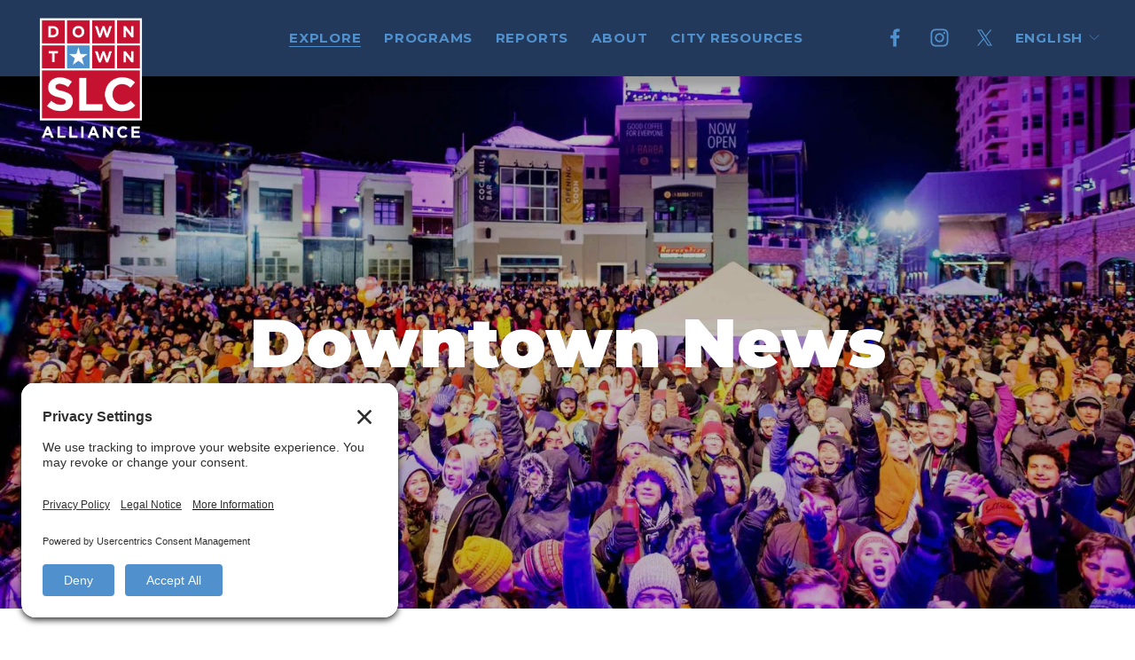

--- FILE ---
content_type: text/html;charset=utf-8
request_url: https://www.downtownslc.org/downtown-news
body_size: 36663
content:
<!doctype html>
<html xmlns:og="http://opengraphprotocol.org/schema/" xmlns:fb="http://www.facebook.com/2008/fbml" lang="en-US"  >
  <head>
    <meta http-equiv="X-UA-Compatible" content="IE=edge,chrome=1">
    <meta name="viewport" content="width=device-width, initial-scale=1">
    <!-- This is Squarespace. --><!-- downtown-slc-staging -->
<base href="">
<meta charset="utf-8" />
<title>Downtown News &mdash; Downtown Alliance | Salt Lake City</title>
<meta http-equiv="Accept-CH" content="Sec-CH-UA-Platform-Version, Sec-CH-UA-Model" /><link rel="icon" type="image/x-icon" media="(prefers-color-scheme: light)" href="https://images.squarespace-cdn.com/content/v1/670d9b42adf2454bb327ee37/f92794b7-c247-42f2-a449-ef3bae2941ce/favicon.ico?format=100w"/>
<link rel="icon" type="image/x-icon" media="(prefers-color-scheme: dark)" href="https://images.squarespace-cdn.com/content/v1/670d9b42adf2454bb327ee37/f92794b7-c247-42f2-a449-ef3bae2941ce/favicon.ico?format=100w"/>
<link rel="canonical" href="https://www.downtownslc.org/downtown-news"/>
<meta property="og:site_name" content="Downtown Alliance &#124; Salt Lake City"/>
<meta property="og:title" content="Downtown News &mdash; Downtown Alliance | Salt Lake City"/>
<meta property="og:url" content="https://www.downtownslc.org/downtown-news"/>
<meta property="og:type" content="website"/>
<meta property="og:description" content="Get all the best information on food, entertainment, happenings, events and more through the Downtown Alliance Downtown News."/>
<meta itemprop="name" content="Downtown News — Downtown Alliance &#124; Salt Lake City"/>
<meta itemprop="url" content="https://www.downtownslc.org/downtown-news"/>
<meta itemprop="description" content="Get all the best information on food, entertainment, happenings, events and more through the Downtown Alliance Downtown News."/>
<meta name="twitter:title" content="Downtown News — Downtown Alliance &#124; Salt Lake City"/>
<meta name="twitter:url" content="https://www.downtownslc.org/downtown-news"/>
<meta name="twitter:card" content="summary"/>
<meta name="twitter:description" content="Get all the best information on food, entertainment, happenings, events and more through the Downtown Alliance Downtown News."/>
<meta name="description" content="Get all the best information on food, entertainment, happenings, events and 
more through the Downtown Alliance Downtown News." />
<link rel="preconnect" href="https://images.squarespace-cdn.com">
<link rel="preconnect" href="https://fonts.gstatic.com" crossorigin>
<link rel="stylesheet" href="https://fonts.googleapis.com/css2?family=Montserrat:ital,wght@0,500;0,600;0,700;0,900;1,500;1,700;1,900"><script type="text/javascript" crossorigin="anonymous" defer="true" nomodule="nomodule" src="//assets.squarespace.com/@sqs/polyfiller/1.6/legacy.js"></script>
<script type="text/javascript" crossorigin="anonymous" defer="true" src="//assets.squarespace.com/@sqs/polyfiller/1.6/modern.js"></script>
<script type="text/javascript">SQUARESPACE_ROLLUPS = {};</script>
<script>(function(rollups, name) { if (!rollups[name]) { rollups[name] = {}; } rollups[name].js = ["//assets.squarespace.com/universal/scripts-compressed/extract-css-runtime-e548df092a30648e-min.en-US.js"]; })(SQUARESPACE_ROLLUPS, 'squarespace-extract_css_runtime');</script>
<script crossorigin="anonymous" src="//assets.squarespace.com/universal/scripts-compressed/extract-css-runtime-e548df092a30648e-min.en-US.js" defer ></script><script>(function(rollups, name) { if (!rollups[name]) { rollups[name] = {}; } rollups[name].js = ["//assets.squarespace.com/universal/scripts-compressed/extract-css-moment-js-vendor-6f2a1f6ec9a41489-min.en-US.js"]; })(SQUARESPACE_ROLLUPS, 'squarespace-extract_css_moment_js_vendor');</script>
<script crossorigin="anonymous" src="//assets.squarespace.com/universal/scripts-compressed/extract-css-moment-js-vendor-6f2a1f6ec9a41489-min.en-US.js" defer ></script><script>(function(rollups, name) { if (!rollups[name]) { rollups[name] = {}; } rollups[name].js = ["//assets.squarespace.com/universal/scripts-compressed/cldr-resource-pack-22ed584d99d9b83d-min.en-US.js"]; })(SQUARESPACE_ROLLUPS, 'squarespace-cldr_resource_pack');</script>
<script crossorigin="anonymous" src="//assets.squarespace.com/universal/scripts-compressed/cldr-resource-pack-22ed584d99d9b83d-min.en-US.js" defer ></script><script>(function(rollups, name) { if (!rollups[name]) { rollups[name] = {}; } rollups[name].js = ["//assets.squarespace.com/universal/scripts-compressed/common-vendors-stable-fbd854d40b0804b7-min.en-US.js"]; })(SQUARESPACE_ROLLUPS, 'squarespace-common_vendors_stable');</script>
<script crossorigin="anonymous" src="//assets.squarespace.com/universal/scripts-compressed/common-vendors-stable-fbd854d40b0804b7-min.en-US.js" defer ></script><script>(function(rollups, name) { if (!rollups[name]) { rollups[name] = {}; } rollups[name].js = ["//assets.squarespace.com/universal/scripts-compressed/common-vendors-4eceb3db532a1896-min.en-US.js"]; })(SQUARESPACE_ROLLUPS, 'squarespace-common_vendors');</script>
<script crossorigin="anonymous" src="//assets.squarespace.com/universal/scripts-compressed/common-vendors-4eceb3db532a1896-min.en-US.js" defer ></script><script>(function(rollups, name) { if (!rollups[name]) { rollups[name] = {}; } rollups[name].js = ["//assets.squarespace.com/universal/scripts-compressed/common-80d8c7e070a7792a-min.en-US.js"]; })(SQUARESPACE_ROLLUPS, 'squarespace-common');</script>
<script crossorigin="anonymous" src="//assets.squarespace.com/universal/scripts-compressed/common-80d8c7e070a7792a-min.en-US.js" defer ></script><script>(function(rollups, name) { if (!rollups[name]) { rollups[name] = {}; } rollups[name].js = ["//assets.squarespace.com/universal/scripts-compressed/user-account-core-b4aa0c8a8a664afe-min.en-US.js"]; })(SQUARESPACE_ROLLUPS, 'squarespace-user_account_core');</script>
<script crossorigin="anonymous" src="//assets.squarespace.com/universal/scripts-compressed/user-account-core-b4aa0c8a8a664afe-min.en-US.js" defer ></script><script>(function(rollups, name) { if (!rollups[name]) { rollups[name] = {}; } rollups[name].css = ["//assets.squarespace.com/universal/styles-compressed/user-account-core-d101a9d3cd0580b1-min.en-US.css"]; })(SQUARESPACE_ROLLUPS, 'squarespace-user_account_core');</script>
<link rel="stylesheet" type="text/css" href="//assets.squarespace.com/universal/styles-compressed/user-account-core-d101a9d3cd0580b1-min.en-US.css"><script>(function(rollups, name) { if (!rollups[name]) { rollups[name] = {}; } rollups[name].js = ["//assets.squarespace.com/universal/scripts-compressed/performance-6c7058b44420b6db-min.en-US.js"]; })(SQUARESPACE_ROLLUPS, 'squarespace-performance');</script>
<script crossorigin="anonymous" src="//assets.squarespace.com/universal/scripts-compressed/performance-6c7058b44420b6db-min.en-US.js" defer ></script><script>(function(rollups, name) { if (!rollups[name]) { rollups[name] = {}; } rollups[name].js = ["//assets.squarespace.com/universal/scripts-compressed/extension-scripts-beb27db63df46bf8-min.en-US.js"]; })(SQUARESPACE_ROLLUPS, 'squarespace-extension_scripts');</script>
<script crossorigin="anonymous" src="//assets.squarespace.com/universal/scripts-compressed/extension-scripts-beb27db63df46bf8-min.en-US.js" defer ></script><script data-name="static-context">Static = window.Static || {}; Static.SQUARESPACE_CONTEXT = {"betaFeatureFlags":["scripts_defer","member_areas_feature","i18n_beta_website_locales","nested_categories","campaigns_import_discounts","supports_versioned_template_assets","campaigns_merch_state","campaigns_discount_section_in_blasts","override_block_styles","section-sdk-plp-list-view-atc-button-enabled","marketing_landing_page","campaigns_new_image_layout_picker","enable_form_submission_trigger","commerce-product-forms-rendering","form_block_first_last_name_required","campaigns_discount_section_in_automations","new_stacked_index","modernized-pdp-m2-enabled","contacts_and_campaigns_redesign","marketing_automations","campaigns_thumbnail_layout"],"facebookAppId":"314192535267336","facebookApiVersion":"v6.0","rollups":{"squarespace-announcement-bar":{"js":"//assets.squarespace.com/universal/scripts-compressed/announcement-bar-92ab1c4891022f1d-min.en-US.js"},"squarespace-audio-player":{"css":"//assets.squarespace.com/universal/styles-compressed/audio-player-b05f5197a871c566-min.en-US.css","js":"//assets.squarespace.com/universal/scripts-compressed/audio-player-48b2ef79cf1c7ffb-min.en-US.js"},"squarespace-blog-collection-list":{"css":"//assets.squarespace.com/universal/styles-compressed/blog-collection-list-b4046463b72f34e2-min.en-US.css","js":"//assets.squarespace.com/universal/scripts-compressed/blog-collection-list-f78db80fc1cd6fce-min.en-US.js"},"squarespace-calendar-block-renderer":{"css":"//assets.squarespace.com/universal/styles-compressed/calendar-block-renderer-b72d08ba4421f5a0-min.en-US.css","js":"//assets.squarespace.com/universal/scripts-compressed/calendar-block-renderer-550530d9b21148ea-min.en-US.js"},"squarespace-chartjs-helpers":{"css":"//assets.squarespace.com/universal/styles-compressed/chartjs-helpers-96b256171ee039c1-min.en-US.css","js":"//assets.squarespace.com/universal/scripts-compressed/chartjs-helpers-4fd57f343946d08e-min.en-US.js"},"squarespace-comments":{"css":"//assets.squarespace.com/universal/styles-compressed/comments-1005d8fa07d32785-min.en-US.css","js":"//assets.squarespace.com/universal/scripts-compressed/comments-ddbed2e69fd3befa-min.en-US.js"},"squarespace-custom-css-popup":{"css":"//assets.squarespace.com/universal/styles-compressed/custom-css-popup-679a91a14e6e13a0-min.en-US.css","js":"//assets.squarespace.com/universal/scripts-compressed/custom-css-popup-3b7d885fa560921a-min.en-US.js"},"squarespace-dialog":{"css":"//assets.squarespace.com/universal/styles-compressed/dialog-f9093f2d526b94df-min.en-US.css","js":"//assets.squarespace.com/universal/scripts-compressed/dialog-2540b905667f1e8a-min.en-US.js"},"squarespace-events-collection":{"css":"//assets.squarespace.com/universal/styles-compressed/events-collection-b72d08ba4421f5a0-min.en-US.css","js":"//assets.squarespace.com/universal/scripts-compressed/events-collection-3e7891c6b5666deb-min.en-US.js"},"squarespace-form-rendering-utils":{"js":"//assets.squarespace.com/universal/scripts-compressed/form-rendering-utils-c55cb4954532d2e9-min.en-US.js"},"squarespace-forms":{"css":"//assets.squarespace.com/universal/styles-compressed/forms-0afd3c6ac30bbab1-min.en-US.css","js":"//assets.squarespace.com/universal/scripts-compressed/forms-5d3eff1221a2050f-min.en-US.js"},"squarespace-gallery-collection-list":{"css":"//assets.squarespace.com/universal/styles-compressed/gallery-collection-list-b4046463b72f34e2-min.en-US.css","js":"//assets.squarespace.com/universal/scripts-compressed/gallery-collection-list-07747667a3187b76-min.en-US.js"},"squarespace-image-zoom":{"css":"//assets.squarespace.com/universal/styles-compressed/image-zoom-b4046463b72f34e2-min.en-US.css","js":"//assets.squarespace.com/universal/scripts-compressed/image-zoom-60c18dc5f8f599ea-min.en-US.js"},"squarespace-pinterest":{"css":"//assets.squarespace.com/universal/styles-compressed/pinterest-b4046463b72f34e2-min.en-US.css","js":"//assets.squarespace.com/universal/scripts-compressed/pinterest-95bcbc1cf54446d6-min.en-US.js"},"squarespace-popup-overlay":{"css":"//assets.squarespace.com/universal/styles-compressed/popup-overlay-b742b752f5880972-min.en-US.css","js":"//assets.squarespace.com/universal/scripts-compressed/popup-overlay-8103e8e9061090c8-min.en-US.js"},"squarespace-product-quick-view":{"css":"//assets.squarespace.com/universal/styles-compressed/product-quick-view-9548705e5cf7ee87-min.en-US.css","js":"//assets.squarespace.com/universal/scripts-compressed/product-quick-view-1045093de9b77d7f-min.en-US.js"},"squarespace-products-collection-item-v2":{"css":"//assets.squarespace.com/universal/styles-compressed/products-collection-item-v2-b4046463b72f34e2-min.en-US.css","js":"//assets.squarespace.com/universal/scripts-compressed/products-collection-item-v2-e3a3f101748fca6e-min.en-US.js"},"squarespace-products-collection-list-v2":{"css":"//assets.squarespace.com/universal/styles-compressed/products-collection-list-v2-b4046463b72f34e2-min.en-US.css","js":"//assets.squarespace.com/universal/scripts-compressed/products-collection-list-v2-eedc544f4cc56af4-min.en-US.js"},"squarespace-search-page":{"css":"//assets.squarespace.com/universal/styles-compressed/search-page-90a67fc09b9b32c6-min.en-US.css","js":"//assets.squarespace.com/universal/scripts-compressed/search-page-0ff0e020ab1fa1a7-min.en-US.js"},"squarespace-search-preview":{"js":"//assets.squarespace.com/universal/scripts-compressed/search-preview-0cd39e3057f784ac-min.en-US.js"},"squarespace-simple-liking":{"css":"//assets.squarespace.com/universal/styles-compressed/simple-liking-701bf8bbc05ec6aa-min.en-US.css","js":"//assets.squarespace.com/universal/scripts-compressed/simple-liking-c63bf8989a1c119a-min.en-US.js"},"squarespace-social-buttons":{"css":"//assets.squarespace.com/universal/styles-compressed/social-buttons-95032e5fa98e47a5-min.en-US.css","js":"//assets.squarespace.com/universal/scripts-compressed/social-buttons-0d3103d68d9577b7-min.en-US.js"},"squarespace-tourdates":{"css":"//assets.squarespace.com/universal/styles-compressed/tourdates-b4046463b72f34e2-min.en-US.css","js":"//assets.squarespace.com/universal/scripts-compressed/tourdates-6935a85e44fbeb38-min.en-US.js"},"squarespace-website-overlays-manager":{"css":"//assets.squarespace.com/universal/styles-compressed/website-overlays-manager-07ea5a4e004e6710-min.en-US.css","js":"//assets.squarespace.com/universal/scripts-compressed/website-overlays-manager-70d38206948bb16f-min.en-US.js"}},"pageType":1,"website":{"id":"670d9b42adf2454bb327ee37","identifier":"downtown-slc-staging","websiteType":1,"contentModifiedOn":1768939667210,"cloneable":false,"hasBeenCloneable":false,"siteStatus":{},"language":"en-US","translationLocale":"en-US","formattingLocale":"en-US","timeZone":"America/Denver","machineTimeZoneOffset":-25200000,"timeZoneOffset":-25200000,"timeZoneAbbr":"MST","siteTitle":"Downtown Alliance | Salt Lake City","fullSiteTitle":"Downtown News \u2014 Downtown Alliance | Salt Lake City","location":{},"logoImageId":"6725084110310f3e747b36ab","shareButtonOptions":{"7":true,"1":true,"4":true,"8":true,"2":true,"6":true,"3":true},"logoImageUrl":"//images.squarespace-cdn.com/content/v1/670d9b42adf2454bb327ee37/eb5ef33d-5f9f-4650-a38c-efdf7478caf1/dta_primary_logo_2.png","authenticUrl":"https://www.downtownslc.org","internalUrl":"https://downtown-slc-staging.squarespace.com","baseUrl":"https://www.downtownslc.org","primaryDomain":"www.downtownslc.org","sslSetting":3,"isHstsEnabled":true,"socialAccounts":[{"serviceId":60,"screenname":"Facebook","addedOn":1728945170263,"profileUrl":"https://www.facebook.com/downtownslc","iconEnabled":true,"serviceName":"facebook-unauth"},{"serviceId":64,"screenname":"Instagram","addedOn":1728945181401,"profileUrl":"https://www.instagram.com/downtownslc/","iconEnabled":true,"serviceName":"instagram-unauth"},{"serviceId":85,"screenname":"X","addedOn":1728945202569,"profileUrl":"https://x.com/downtownslc","iconEnabled":true,"serviceName":"x-formerly-twitter-unauth"}],"typekitId":"","statsMigrated":false,"imageMetadataProcessingEnabled":false,"screenshotId":"1b066e1d3e0fd91e3d98474d91b4e587012be4efa32926b14fb5d35056b70522","captchaSettings":{"enabledForDonations":false},"showOwnerLogin":false},"websiteSettings":{"id":"670d9b42adf2454bb327ee3a","websiteId":"670d9b42adf2454bb327ee37","subjects":[],"country":"US","state":"UT","simpleLikingEnabled":true,"mobileInfoBarSettings":{"isContactEmailEnabled":false,"isContactPhoneNumberEnabled":false,"isLocationEnabled":false,"isBusinessHoursEnabled":false},"announcementBarSettings":{},"popupOverlaySettings":{"style":1,"showOnScroll":true,"scrollPercentage":25,"showOnTimer":true,"timerDelay":10000,"showUntilSignup":true,"displayFrequency":1,"enableMobile":true,"enabledPages":[],"showOnAllPages":true,"version":1},"commentLikesAllowed":true,"commentAnonAllowed":true,"commentThreaded":true,"commentApprovalRequired":false,"commentAvatarsOn":true,"commentSortType":2,"commentFlagThreshold":0,"commentFlagsAllowed":true,"commentEnableByDefault":true,"commentDisableAfterDaysDefault":0,"disqusShortname":"","commentsEnabled":false,"businessHours":{},"storeSettings":{"returnPolicy":null,"termsOfService":null,"privacyPolicy":null,"expressCheckout":false,"continueShoppingLinkUrl":"/","useLightCart":false,"showNoteField":false,"shippingCountryDefaultValue":"US","billToShippingDefaultValue":false,"showShippingPhoneNumber":true,"isShippingPhoneRequired":false,"showBillingPhoneNumber":true,"isBillingPhoneRequired":false,"currenciesSupported":["USD","CAD","GBP","AUD","EUR","CHF","NOK","SEK","DKK","NZD","SGD","MXN","HKD","CZK","ILS","MYR","RUB","PHP","PLN","THB","BRL","ARS","COP","IDR","INR","JPY","ZAR"],"defaultCurrency":"USD","selectedCurrency":"USD","measurementStandard":1,"showCustomCheckoutForm":false,"checkoutPageMarketingOptInEnabled":true,"enableMailingListOptInByDefault":false,"sameAsRetailLocation":false,"merchandisingSettings":{"scarcityEnabledOnProductItems":false,"scarcityEnabledOnProductBlocks":false,"scarcityMessageType":"DEFAULT_SCARCITY_MESSAGE","scarcityThreshold":10,"multipleQuantityAllowedForServices":true,"restockNotificationsEnabled":false,"restockNotificationsSuccessText":"","restockNotificationsMailingListSignUpEnabled":false,"relatedProductsEnabled":false,"relatedProductsOrdering":"random","soldOutVariantsDropdownDisabled":false,"productComposerOptedIn":false,"productComposerABTestOptedOut":false,"productReviewsEnabled":false},"minimumOrderSubtotalEnabled":false,"minimumOrderSubtotal":{"currency":"USD","value":"0.00"},"addToCartConfirmationType":2,"isLive":false,"multipleQuantityAllowedForServices":true},"useEscapeKeyToLogin":false,"ssBadgeType":1,"ssBadgePosition":4,"ssBadgeVisibility":1,"ssBadgeDevices":1,"pinterestOverlayOptions":{"mode":"disabled"},"userAccountsSettings":{"loginAllowed":true,"signupAllowed":true}},"cookieSettings":{"isCookieBannerEnabled":false,"isRestrictiveCookiePolicyEnabled":false,"cookieBannerText":"<p>Select \u201CAccept all\u201D to agree to our use of cookies and similar technologies to enhance your browsing experience, security, analytics and customization. Select \u201DManage cookies\u201D to make more choices or opt out.</p>","cookieBannerPosition":"BOTTOM","cookieBannerCtaText":"Accept all","cookieBannerAcceptType":"OPT_IN","cookieBannerOptOutCtaText":"Decline all","cookieBannerHasOptOut":false,"cookieBannerHasManageCookies":true,"cookieBannerManageCookiesLabel":"Manage cookies","cookieBannerSavedPreferencesText":"Cookie Preferences","cookieBannerSavedPreferencesLayout":"PILL"},"websiteCloneable":false,"collection":{"title":"Downtown News","id":"670da4c0deadc0537af190ca","fullUrl":"/downtown-news","type":1,"permissionType":1},"subscribed":false,"appDomain":"squarespace.com","templateTweakable":true,"tweakJSON":{"form-use-theme-colors":"true","header-logo-height":"150px","header-mobile-logo-max-height":"70px","header-vert-padding":"1vw","header-width":"Full","maxPageWidth":"1350px","mobile-header-vert-padding":"6vw","pagePadding":"3vw","tweak-blog-alternating-side-by-side-image-aspect-ratio":"1:1 Square","tweak-blog-alternating-side-by-side-image-spacing":"6%","tweak-blog-alternating-side-by-side-meta-spacing":"20px","tweak-blog-alternating-side-by-side-primary-meta":"Categories","tweak-blog-alternating-side-by-side-read-more-spacing":"20px","tweak-blog-alternating-side-by-side-secondary-meta":"Date","tweak-blog-basic-grid-columns":"3","tweak-blog-basic-grid-image-aspect-ratio":"3:2 Standard","tweak-blog-basic-grid-image-spacing":"20px","tweak-blog-basic-grid-meta-spacing":"10px","tweak-blog-basic-grid-primary-meta":"Date","tweak-blog-basic-grid-read-more-spacing":"20px","tweak-blog-basic-grid-secondary-meta":"None","tweak-blog-item-custom-width":"48","tweak-blog-item-show-author-profile":"false","tweak-blog-item-width":"Custom","tweak-blog-masonry-columns":"3","tweak-blog-masonry-horizontal-spacing":"30px","tweak-blog-masonry-image-spacing":"20px","tweak-blog-masonry-meta-spacing":"20px","tweak-blog-masonry-primary-meta":"Categories","tweak-blog-masonry-read-more-spacing":"20px","tweak-blog-masonry-secondary-meta":"Date","tweak-blog-masonry-vertical-spacing":"30px","tweak-blog-side-by-side-image-aspect-ratio":"1:1 Square","tweak-blog-side-by-side-image-spacing":"6%","tweak-blog-side-by-side-meta-spacing":"20px","tweak-blog-side-by-side-primary-meta":"Categories","tweak-blog-side-by-side-read-more-spacing":"20px","tweak-blog-side-by-side-secondary-meta":"Date","tweak-blog-single-column-image-spacing":"50px","tweak-blog-single-column-meta-spacing":"0px","tweak-blog-single-column-primary-meta":"Date","tweak-blog-single-column-read-more-spacing":"0px","tweak-blog-single-column-secondary-meta":"Categories","tweak-events-stacked-show-thumbnails":"true","tweak-events-stacked-thumbnail-size":"3:2 Standard","tweak-fixed-header":"false","tweak-fixed-header-style":"Basic","tweak-global-animations-animation-curve":"ease","tweak-global-animations-animation-delay":"0.6s","tweak-global-animations-animation-duration":"0.80s","tweak-global-animations-animation-style":"fade","tweak-global-animations-animation-type":"slide","tweak-global-animations-complexity-level":"detailed","tweak-global-animations-enabled":"true","tweak-portfolio-grid-basic-custom-height":"50","tweak-portfolio-grid-overlay-custom-height":"50","tweak-portfolio-hover-follow-acceleration":"10%","tweak-portfolio-hover-follow-animation-duration":"Fast","tweak-portfolio-hover-follow-animation-type":"Fade","tweak-portfolio-hover-follow-delimiter":"Bullet","tweak-portfolio-hover-follow-front":"false","tweak-portfolio-hover-follow-layout":"Inline","tweak-portfolio-hover-follow-size":"50","tweak-portfolio-hover-follow-text-spacing-x":"1.5","tweak-portfolio-hover-follow-text-spacing-y":"1.5","tweak-portfolio-hover-static-animation-duration":"Fast","tweak-portfolio-hover-static-animation-type":"Fade","tweak-portfolio-hover-static-delimiter":"Hyphen","tweak-portfolio-hover-static-front":"true","tweak-portfolio-hover-static-layout":"Inline","tweak-portfolio-hover-static-size":"50","tweak-portfolio-hover-static-text-spacing-x":"1.5","tweak-portfolio-hover-static-text-spacing-y":"1.5","tweak-portfolio-index-background-animation-duration":"Medium","tweak-portfolio-index-background-animation-type":"Fade","tweak-portfolio-index-background-custom-height":"50","tweak-portfolio-index-background-delimiter":"None","tweak-portfolio-index-background-height":"Large","tweak-portfolio-index-background-horizontal-alignment":"Center","tweak-portfolio-index-background-link-format":"Stacked","tweak-portfolio-index-background-persist":"false","tweak-portfolio-index-background-vertical-alignment":"Middle","tweak-portfolio-index-background-width":"Full","tweak-transparent-header":"false"},"templateId":"5c5a519771c10ba3470d8101","templateVersion":"7.1","pageFeatures":[1,2,4],"gmRenderKey":"QUl6YVN5Q0JUUk9xNkx1dkZfSUUxcjQ2LVQ0QWVUU1YtMGQ3bXk4","templateScriptsRootUrl":"https://static1.squarespace.com/static/vta/5c5a519771c10ba3470d8101/scripts/","impersonatedSession":false,"tzData":{"zones":[[-420,"US","M%sT",null]],"rules":{"US":[[1967,2006,null,"Oct","lastSun","2:00","0","S"],[1987,2006,null,"Apr","Sun>=1","2:00","1:00","D"],[2007,"max",null,"Mar","Sun>=8","2:00","1:00","D"],[2007,"max",null,"Nov","Sun>=1","2:00","0","S"]]}},"showAnnouncementBar":false,"recaptchaEnterpriseContext":{"recaptchaEnterpriseSiteKey":"6LdDFQwjAAAAAPigEvvPgEVbb7QBm-TkVJdDTlAv"},"i18nContext":{"timeZoneData":{"id":"America/Denver","name":"Mountain Time"}},"env":"PRODUCTION","visitorFormContext":{"formFieldFormats":{"countries":[{"name":"Afghanistan","code":"AF","phoneCode":"+93"},{"name":"\u00C5land Islands","code":"AX","phoneCode":"+358"},{"name":"Albania","code":"AL","phoneCode":"+355"},{"name":"Algeria","code":"DZ","phoneCode":"+213"},{"name":"American Samoa","code":"AS","phoneCode":"+1"},{"name":"Andorra","code":"AD","phoneCode":"+376"},{"name":"Angola","code":"AO","phoneCode":"+244"},{"name":"Anguilla","code":"AI","phoneCode":"+1"},{"name":"Antigua & Barbuda","code":"AG","phoneCode":"+1"},{"name":"Argentina","code":"AR","phoneCode":"+54"},{"name":"Armenia","code":"AM","phoneCode":"+374"},{"name":"Aruba","code":"AW","phoneCode":"+297"},{"name":"Ascension Island","code":"AC","phoneCode":"+247"},{"name":"Australia","code":"AU","phoneCode":"+61"},{"name":"Austria","code":"AT","phoneCode":"+43"},{"name":"Azerbaijan","code":"AZ","phoneCode":"+994"},{"name":"Bahamas","code":"BS","phoneCode":"+1"},{"name":"Bahrain","code":"BH","phoneCode":"+973"},{"name":"Bangladesh","code":"BD","phoneCode":"+880"},{"name":"Barbados","code":"BB","phoneCode":"+1"},{"name":"Belarus","code":"BY","phoneCode":"+375"},{"name":"Belgium","code":"BE","phoneCode":"+32"},{"name":"Belize","code":"BZ","phoneCode":"+501"},{"name":"Benin","code":"BJ","phoneCode":"+229"},{"name":"Bermuda","code":"BM","phoneCode":"+1"},{"name":"Bhutan","code":"BT","phoneCode":"+975"},{"name":"Bolivia","code":"BO","phoneCode":"+591"},{"name":"Bosnia & Herzegovina","code":"BA","phoneCode":"+387"},{"name":"Botswana","code":"BW","phoneCode":"+267"},{"name":"Brazil","code":"BR","phoneCode":"+55"},{"name":"British Indian Ocean Territory","code":"IO","phoneCode":"+246"},{"name":"British Virgin Islands","code":"VG","phoneCode":"+1"},{"name":"Brunei","code":"BN","phoneCode":"+673"},{"name":"Bulgaria","code":"BG","phoneCode":"+359"},{"name":"Burkina Faso","code":"BF","phoneCode":"+226"},{"name":"Burundi","code":"BI","phoneCode":"+257"},{"name":"Cambodia","code":"KH","phoneCode":"+855"},{"name":"Cameroon","code":"CM","phoneCode":"+237"},{"name":"Canada","code":"CA","phoneCode":"+1"},{"name":"Cape Verde","code":"CV","phoneCode":"+238"},{"name":"Caribbean Netherlands","code":"BQ","phoneCode":"+599"},{"name":"Cayman Islands","code":"KY","phoneCode":"+1"},{"name":"Central African Republic","code":"CF","phoneCode":"+236"},{"name":"Chad","code":"TD","phoneCode":"+235"},{"name":"Chile","code":"CL","phoneCode":"+56"},{"name":"China","code":"CN","phoneCode":"+86"},{"name":"Christmas Island","code":"CX","phoneCode":"+61"},{"name":"Cocos (Keeling) Islands","code":"CC","phoneCode":"+61"},{"name":"Colombia","code":"CO","phoneCode":"+57"},{"name":"Comoros","code":"KM","phoneCode":"+269"},{"name":"Congo - Brazzaville","code":"CG","phoneCode":"+242"},{"name":"Congo - Kinshasa","code":"CD","phoneCode":"+243"},{"name":"Cook Islands","code":"CK","phoneCode":"+682"},{"name":"Costa Rica","code":"CR","phoneCode":"+506"},{"name":"C\u00F4te d\u2019Ivoire","code":"CI","phoneCode":"+225"},{"name":"Croatia","code":"HR","phoneCode":"+385"},{"name":"Cuba","code":"CU","phoneCode":"+53"},{"name":"Cura\u00E7ao","code":"CW","phoneCode":"+599"},{"name":"Cyprus","code":"CY","phoneCode":"+357"},{"name":"Czechia","code":"CZ","phoneCode":"+420"},{"name":"Denmark","code":"DK","phoneCode":"+45"},{"name":"Djibouti","code":"DJ","phoneCode":"+253"},{"name":"Dominica","code":"DM","phoneCode":"+1"},{"name":"Dominican Republic","code":"DO","phoneCode":"+1"},{"name":"Ecuador","code":"EC","phoneCode":"+593"},{"name":"Egypt","code":"EG","phoneCode":"+20"},{"name":"El Salvador","code":"SV","phoneCode":"+503"},{"name":"Equatorial Guinea","code":"GQ","phoneCode":"+240"},{"name":"Eritrea","code":"ER","phoneCode":"+291"},{"name":"Estonia","code":"EE","phoneCode":"+372"},{"name":"Eswatini","code":"SZ","phoneCode":"+268"},{"name":"Ethiopia","code":"ET","phoneCode":"+251"},{"name":"Falkland Islands","code":"FK","phoneCode":"+500"},{"name":"Faroe Islands","code":"FO","phoneCode":"+298"},{"name":"Fiji","code":"FJ","phoneCode":"+679"},{"name":"Finland","code":"FI","phoneCode":"+358"},{"name":"France","code":"FR","phoneCode":"+33"},{"name":"French Guiana","code":"GF","phoneCode":"+594"},{"name":"French Polynesia","code":"PF","phoneCode":"+689"},{"name":"Gabon","code":"GA","phoneCode":"+241"},{"name":"Gambia","code":"GM","phoneCode":"+220"},{"name":"Georgia","code":"GE","phoneCode":"+995"},{"name":"Germany","code":"DE","phoneCode":"+49"},{"name":"Ghana","code":"GH","phoneCode":"+233"},{"name":"Gibraltar","code":"GI","phoneCode":"+350"},{"name":"Greece","code":"GR","phoneCode":"+30"},{"name":"Greenland","code":"GL","phoneCode":"+299"},{"name":"Grenada","code":"GD","phoneCode":"+1"},{"name":"Guadeloupe","code":"GP","phoneCode":"+590"},{"name":"Guam","code":"GU","phoneCode":"+1"},{"name":"Guatemala","code":"GT","phoneCode":"+502"},{"name":"Guernsey","code":"GG","phoneCode":"+44"},{"name":"Guinea","code":"GN","phoneCode":"+224"},{"name":"Guinea-Bissau","code":"GW","phoneCode":"+245"},{"name":"Guyana","code":"GY","phoneCode":"+592"},{"name":"Haiti","code":"HT","phoneCode":"+509"},{"name":"Honduras","code":"HN","phoneCode":"+504"},{"name":"Hong Kong SAR China","code":"HK","phoneCode":"+852"},{"name":"Hungary","code":"HU","phoneCode":"+36"},{"name":"Iceland","code":"IS","phoneCode":"+354"},{"name":"India","code":"IN","phoneCode":"+91"},{"name":"Indonesia","code":"ID","phoneCode":"+62"},{"name":"Iran","code":"IR","phoneCode":"+98"},{"name":"Iraq","code":"IQ","phoneCode":"+964"},{"name":"Ireland","code":"IE","phoneCode":"+353"},{"name":"Isle of Man","code":"IM","phoneCode":"+44"},{"name":"Israel","code":"IL","phoneCode":"+972"},{"name":"Italy","code":"IT","phoneCode":"+39"},{"name":"Jamaica","code":"JM","phoneCode":"+1"},{"name":"Japan","code":"JP","phoneCode":"+81"},{"name":"Jersey","code":"JE","phoneCode":"+44"},{"name":"Jordan","code":"JO","phoneCode":"+962"},{"name":"Kazakhstan","code":"KZ","phoneCode":"+7"},{"name":"Kenya","code":"KE","phoneCode":"+254"},{"name":"Kiribati","code":"KI","phoneCode":"+686"},{"name":"Kosovo","code":"XK","phoneCode":"+383"},{"name":"Kuwait","code":"KW","phoneCode":"+965"},{"name":"Kyrgyzstan","code":"KG","phoneCode":"+996"},{"name":"Laos","code":"LA","phoneCode":"+856"},{"name":"Latvia","code":"LV","phoneCode":"+371"},{"name":"Lebanon","code":"LB","phoneCode":"+961"},{"name":"Lesotho","code":"LS","phoneCode":"+266"},{"name":"Liberia","code":"LR","phoneCode":"+231"},{"name":"Libya","code":"LY","phoneCode":"+218"},{"name":"Liechtenstein","code":"LI","phoneCode":"+423"},{"name":"Lithuania","code":"LT","phoneCode":"+370"},{"name":"Luxembourg","code":"LU","phoneCode":"+352"},{"name":"Macao SAR China","code":"MO","phoneCode":"+853"},{"name":"Madagascar","code":"MG","phoneCode":"+261"},{"name":"Malawi","code":"MW","phoneCode":"+265"},{"name":"Malaysia","code":"MY","phoneCode":"+60"},{"name":"Maldives","code":"MV","phoneCode":"+960"},{"name":"Mali","code":"ML","phoneCode":"+223"},{"name":"Malta","code":"MT","phoneCode":"+356"},{"name":"Marshall Islands","code":"MH","phoneCode":"+692"},{"name":"Martinique","code":"MQ","phoneCode":"+596"},{"name":"Mauritania","code":"MR","phoneCode":"+222"},{"name":"Mauritius","code":"MU","phoneCode":"+230"},{"name":"Mayotte","code":"YT","phoneCode":"+262"},{"name":"Mexico","code":"MX","phoneCode":"+52"},{"name":"Micronesia","code":"FM","phoneCode":"+691"},{"name":"Moldova","code":"MD","phoneCode":"+373"},{"name":"Monaco","code":"MC","phoneCode":"+377"},{"name":"Mongolia","code":"MN","phoneCode":"+976"},{"name":"Montenegro","code":"ME","phoneCode":"+382"},{"name":"Montserrat","code":"MS","phoneCode":"+1"},{"name":"Morocco","code":"MA","phoneCode":"+212"},{"name":"Mozambique","code":"MZ","phoneCode":"+258"},{"name":"Myanmar (Burma)","code":"MM","phoneCode":"+95"},{"name":"Namibia","code":"NA","phoneCode":"+264"},{"name":"Nauru","code":"NR","phoneCode":"+674"},{"name":"Nepal","code":"NP","phoneCode":"+977"},{"name":"Netherlands","code":"NL","phoneCode":"+31"},{"name":"New Caledonia","code":"NC","phoneCode":"+687"},{"name":"New Zealand","code":"NZ","phoneCode":"+64"},{"name":"Nicaragua","code":"NI","phoneCode":"+505"},{"name":"Niger","code":"NE","phoneCode":"+227"},{"name":"Nigeria","code":"NG","phoneCode":"+234"},{"name":"Niue","code":"NU","phoneCode":"+683"},{"name":"Norfolk Island","code":"NF","phoneCode":"+672"},{"name":"Northern Mariana Islands","code":"MP","phoneCode":"+1"},{"name":"North Korea","code":"KP","phoneCode":"+850"},{"name":"North Macedonia","code":"MK","phoneCode":"+389"},{"name":"Norway","code":"NO","phoneCode":"+47"},{"name":"Oman","code":"OM","phoneCode":"+968"},{"name":"Pakistan","code":"PK","phoneCode":"+92"},{"name":"Palau","code":"PW","phoneCode":"+680"},{"name":"Palestinian Territories","code":"PS","phoneCode":"+970"},{"name":"Panama","code":"PA","phoneCode":"+507"},{"name":"Papua New Guinea","code":"PG","phoneCode":"+675"},{"name":"Paraguay","code":"PY","phoneCode":"+595"},{"name":"Peru","code":"PE","phoneCode":"+51"},{"name":"Philippines","code":"PH","phoneCode":"+63"},{"name":"Poland","code":"PL","phoneCode":"+48"},{"name":"Portugal","code":"PT","phoneCode":"+351"},{"name":"Puerto Rico","code":"PR","phoneCode":"+1"},{"name":"Qatar","code":"QA","phoneCode":"+974"},{"name":"R\u00E9union","code":"RE","phoneCode":"+262"},{"name":"Romania","code":"RO","phoneCode":"+40"},{"name":"Russia","code":"RU","phoneCode":"+7"},{"name":"Rwanda","code":"RW","phoneCode":"+250"},{"name":"Samoa","code":"WS","phoneCode":"+685"},{"name":"San Marino","code":"SM","phoneCode":"+378"},{"name":"S\u00E3o Tom\u00E9 & Pr\u00EDncipe","code":"ST","phoneCode":"+239"},{"name":"Saudi Arabia","code":"SA","phoneCode":"+966"},{"name":"Senegal","code":"SN","phoneCode":"+221"},{"name":"Serbia","code":"RS","phoneCode":"+381"},{"name":"Seychelles","code":"SC","phoneCode":"+248"},{"name":"Sierra Leone","code":"SL","phoneCode":"+232"},{"name":"Singapore","code":"SG","phoneCode":"+65"},{"name":"Sint Maarten","code":"SX","phoneCode":"+1"},{"name":"Slovakia","code":"SK","phoneCode":"+421"},{"name":"Slovenia","code":"SI","phoneCode":"+386"},{"name":"Solomon Islands","code":"SB","phoneCode":"+677"},{"name":"Somalia","code":"SO","phoneCode":"+252"},{"name":"South Africa","code":"ZA","phoneCode":"+27"},{"name":"South Korea","code":"KR","phoneCode":"+82"},{"name":"South Sudan","code":"SS","phoneCode":"+211"},{"name":"Spain","code":"ES","phoneCode":"+34"},{"name":"Sri Lanka","code":"LK","phoneCode":"+94"},{"name":"St. Barth\u00E9lemy","code":"BL","phoneCode":"+590"},{"name":"St. Helena","code":"SH","phoneCode":"+290"},{"name":"St. Kitts & Nevis","code":"KN","phoneCode":"+1"},{"name":"St. Lucia","code":"LC","phoneCode":"+1"},{"name":"St. Martin","code":"MF","phoneCode":"+590"},{"name":"St. Pierre & Miquelon","code":"PM","phoneCode":"+508"},{"name":"St. Vincent & Grenadines","code":"VC","phoneCode":"+1"},{"name":"Sudan","code":"SD","phoneCode":"+249"},{"name":"Suriname","code":"SR","phoneCode":"+597"},{"name":"Svalbard & Jan Mayen","code":"SJ","phoneCode":"+47"},{"name":"Sweden","code":"SE","phoneCode":"+46"},{"name":"Switzerland","code":"CH","phoneCode":"+41"},{"name":"Syria","code":"SY","phoneCode":"+963"},{"name":"Taiwan","code":"TW","phoneCode":"+886"},{"name":"Tajikistan","code":"TJ","phoneCode":"+992"},{"name":"Tanzania","code":"TZ","phoneCode":"+255"},{"name":"Thailand","code":"TH","phoneCode":"+66"},{"name":"Timor-Leste","code":"TL","phoneCode":"+670"},{"name":"Togo","code":"TG","phoneCode":"+228"},{"name":"Tokelau","code":"TK","phoneCode":"+690"},{"name":"Tonga","code":"TO","phoneCode":"+676"},{"name":"Trinidad & Tobago","code":"TT","phoneCode":"+1"},{"name":"Tristan da Cunha","code":"TA","phoneCode":"+290"},{"name":"Tunisia","code":"TN","phoneCode":"+216"},{"name":"T\u00FCrkiye","code":"TR","phoneCode":"+90"},{"name":"Turkmenistan","code":"TM","phoneCode":"+993"},{"name":"Turks & Caicos Islands","code":"TC","phoneCode":"+1"},{"name":"Tuvalu","code":"TV","phoneCode":"+688"},{"name":"U.S. Virgin Islands","code":"VI","phoneCode":"+1"},{"name":"Uganda","code":"UG","phoneCode":"+256"},{"name":"Ukraine","code":"UA","phoneCode":"+380"},{"name":"United Arab Emirates","code":"AE","phoneCode":"+971"},{"name":"United Kingdom","code":"GB","phoneCode":"+44"},{"name":"United States","code":"US","phoneCode":"+1"},{"name":"Uruguay","code":"UY","phoneCode":"+598"},{"name":"Uzbekistan","code":"UZ","phoneCode":"+998"},{"name":"Vanuatu","code":"VU","phoneCode":"+678"},{"name":"Vatican City","code":"VA","phoneCode":"+39"},{"name":"Venezuela","code":"VE","phoneCode":"+58"},{"name":"Vietnam","code":"VN","phoneCode":"+84"},{"name":"Wallis & Futuna","code":"WF","phoneCode":"+681"},{"name":"Western Sahara","code":"EH","phoneCode":"+212"},{"name":"Yemen","code":"YE","phoneCode":"+967"},{"name":"Zambia","code":"ZM","phoneCode":"+260"},{"name":"Zimbabwe","code":"ZW","phoneCode":"+263"}],"initialAddressFormat":{"id":0,"type":"ADDRESS","country":"US","labelLocale":"en","fields":[{"type":"FIELD","label":"Address Line 1","identifier":"Line1","length":0,"required":true,"metadata":{"autocomplete":"address-line1"}},{"type":"SEPARATOR","label":"\n","identifier":"Newline","length":0,"required":false,"metadata":{}},{"type":"FIELD","label":"Address Line 2","identifier":"Line2","length":0,"required":false,"metadata":{"autocomplete":"address-line2"}},{"type":"SEPARATOR","label":"\n","identifier":"Newline","length":0,"required":false,"metadata":{}},{"type":"FIELD","label":"City","identifier":"City","length":0,"required":true,"metadata":{"autocomplete":"address-level2"}},{"type":"SEPARATOR","label":",","identifier":"Comma","length":0,"required":false,"metadata":{}},{"type":"SEPARATOR","label":" ","identifier":"Space","length":0,"required":false,"metadata":{}},{"type":"FIELD","label":"State","identifier":"State","length":0,"required":true,"metadata":{"autocomplete":"address-level1"}},{"type":"SEPARATOR","label":" ","identifier":"Space","length":0,"required":false,"metadata":{}},{"type":"FIELD","label":"ZIP Code","identifier":"Zip","length":0,"required":true,"metadata":{"autocomplete":"postal-code"}}]},"initialNameOrder":"GIVEN_FIRST","initialPhoneFormat":{"id":0,"type":"PHONE_NUMBER","country":"US","labelLocale":"en-US","fields":[{"type":"SEPARATOR","label":"(","identifier":"LeftParen","length":0,"required":false,"metadata":{}},{"type":"FIELD","label":"1","identifier":"1","length":3,"required":false,"metadata":{}},{"type":"SEPARATOR","label":")","identifier":"RightParen","length":0,"required":false,"metadata":{}},{"type":"SEPARATOR","label":" ","identifier":"Space","length":0,"required":false,"metadata":{}},{"type":"FIELD","label":"2","identifier":"2","length":3,"required":false,"metadata":{}},{"type":"SEPARATOR","label":"-","identifier":"Dash","length":0,"required":false,"metadata":{}},{"type":"FIELD","label":"3","identifier":"3","length":14,"required":false,"metadata":{}}]}},"localizedStrings":{"validation":{"noValidSelection":"A valid selection must be made.","invalidUrl":"Must be a valid URL.","stringTooLong":"Value should have a length no longer than {0}.","containsInvalidKey":"{0} contains an invalid key.","invalidTwitterUsername":"Must be a valid Twitter username.","valueOutsideRange":"Value must be in the range {0} to {1}.","invalidPassword":"Passwords should not contain whitespace.","missingRequiredSubfields":"{0} is missing required subfields: {1}","invalidCurrency":"Currency value should be formatted like 1234 or 123.99.","invalidMapSize":"Value should contain exactly {0} elements.","subfieldsRequired":"All fields in {0} are required.","formSubmissionFailed":"Form submission failed. Review the following information: {0}.","invalidCountryCode":"Country code should have an optional plus and up to 4 digits.","invalidDate":"This is not a real date.","required":"{0} is required.","invalidStringLength":"Value should be {0} characters long.","invalidEmail":"Email addresses should follow the format user@domain.com.","invalidListLength":"Value should be {0} elements long.","allEmpty":"Please fill out at least one form field.","missingRequiredQuestion":"Missing a required question.","invalidQuestion":"Contained an invalid question.","captchaFailure":"Captcha validation failed. Please try again.","stringTooShort":"Value should have a length of at least {0}.","invalid":"{0} is not valid.","formErrors":"Form Errors","containsInvalidValue":"{0} contains an invalid value.","invalidUnsignedNumber":"Numbers must contain only digits and no other characters.","invalidName":"Valid names contain only letters, numbers, spaces, ', or - characters."},"submit":"Submit","status":{"title":"{@} Block","learnMore":"Learn more"},"name":{"firstName":"First Name","lastName":"Last Name"},"lightbox":{"openForm":"Open Form"},"likert":{"agree":"Agree","stronglyDisagree":"Strongly Disagree","disagree":"Disagree","stronglyAgree":"Strongly Agree","neutral":"Neutral"},"time":{"am":"AM","second":"Second","pm":"PM","minute":"Minute","amPm":"AM/PM","hour":"Hour"},"notFound":"Form not found.","date":{"yyyy":"YYYY","year":"Year","mm":"MM","day":"Day","month":"Month","dd":"DD"},"phone":{"country":"Country","number":"Number","prefix":"Prefix","areaCode":"Area Code","line":"Line"},"submitError":"Unable to submit form. Please try again later.","address":{"stateProvince":"State/Province","country":"Country","zipPostalCode":"Zip/Postal Code","address2":"Address 2","address1":"Address 1","city":"City"},"email":{"signUp":"Sign up for news and updates"},"cannotSubmitDemoForm":"This is a demo form and cannot be submitted.","required":"(required)","invalidData":"Invalid form data."}}};</script><link rel="stylesheet" type="text/css" href="https://definitions.sqspcdn.com/website-component-definition/static-assets/website.components.code/c18c4d17-9fd0-4ca8-860b-6584bc603ad3_152/website.components.code.styles.css"/><link rel="stylesheet" type="text/css" href="https://definitions.sqspcdn.com/website-component-definition/static-assets/website.components.shape/736f847f-32e1-4430-bc23-3c3426dcdeda_501/website.components.shape.styles.css"/><link rel="stylesheet" type="text/css" href="https://definitions.sqspcdn.com/website-component-definition/static-assets/website.components.spacer/4bea9f15-280b-4c0f-ba9b-c950a076333e_429/website.components.spacer.styles.css"/><script defer src="https://definitions.sqspcdn.com/website-component-definition/static-assets/website.components.shape/736f847f-32e1-4430-bc23-3c3426dcdeda_501/block-animation-preview-manager.js"></script><script defer src="https://definitions.sqspcdn.com/website-component-definition/static-assets/website.components.shape/736f847f-32e1-4430-bc23-3c3426dcdeda_501/3196.js"></script><script defer src="https://definitions.sqspcdn.com/website-component-definition/static-assets/website.components.shape/736f847f-32e1-4430-bc23-3c3426dcdeda_501/website.components.shape.visitor.js"></script><script defer src="https://definitions.sqspcdn.com/website-component-definition/static-assets/website.components.shape/736f847f-32e1-4430-bc23-3c3426dcdeda_501/8830.js"></script><script defer src="https://definitions.sqspcdn.com/website-component-definition/static-assets/website.components.spacer/4bea9f15-280b-4c0f-ba9b-c950a076333e_429/website.components.spacer.visitor.js"></script><script defer src="https://definitions.sqspcdn.com/website-component-definition/static-assets/website.components.code/c18c4d17-9fd0-4ca8-860b-6584bc603ad3_152/website.components.code.visitor.js"></script><script defer src="https://definitions.sqspcdn.com/website-component-definition/static-assets/website.components.shape/736f847f-32e1-4430-bc23-3c3426dcdeda_501/trigger-animation-runtime.js"></script><link rel="alternate" type="application/rss+xml" title="RSS Feed" href="https://www.downtownslc.org/downtown-news?format=rss" />
<script type="application/ld+json">{"url":"https://www.downtownslc.org","name":"Downtown Alliance | Salt Lake City","image":"//images.squarespace-cdn.com/content/v1/670d9b42adf2454bb327ee37/eb5ef33d-5f9f-4650-a38c-efdf7478caf1/dta_primary_logo_2.png","@context":"http://schema.org","@type":"WebSite"}</script><script type="application/ld+json">{"address":"","image":"https://static1.squarespace.com/static/670d9b42adf2454bb327ee37/t/6725084110310f3e747b36ab/1768939667210/","openingHours":"","@context":"http://schema.org","@type":"LocalBusiness"}</script><link rel="stylesheet" type="text/css" href="https://static1.squarespace.com/static/versioned-site-css/670d9b42adf2454bb327ee37/467/5c5a519771c10ba3470d8101/670d9b42adf2454bb327ee44/1727/site.css"/><!-- Usercentrics -->
<link rel="preconnect" href="//privacy-proxy.usercentrics.eu">
<link rel="preload" href="//privacy-proxy.usercentrics.eu/latest/uc-block.bundle.js" as="script">
<script type="application/javascript" src="https://privacy-proxy.usercentrics.eu/latest/uc-block.bundle.js"></script>
<script id="usercentrics-cmp" src="https://app.usercentrics.eu/browser-ui/latest/loader.js" data-settings-id="kPKOc446MnU6wi"  async></script>
<script>uc.setCustomTranslations('https://termageddon.ams3.cdn.digitaloceanspaces.com/translations/');</script>



<!-- Slide Focus Square Refresh -->
<link rel="stylesheet" href="https://www.squarerefresh.xyz/assets/plugins/slide-focus/css/slide-focus.min.css">
<!-- Slide Focus Square Refresh -->


<!-- UserWay Accessibility Widget -->
<script src="https://cdn.userway.org/widget.js" data-account="njFmoGUAL1"></script><script>Static.COOKIE_BANNER_CAPABLE = true;</script>
<!-- End of Squarespace Headers -->
    <link rel="stylesheet" type="text/css" href="https://static1.squarespace.com/static/vta/5c5a519771c10ba3470d8101/versioned-assets/1769025764125-MP1QMOGYUXN8KGDSHN6B/static.css">
  </head>

  <body
    id="collection-670da4c0deadc0537af190ca"
    class="
      form-use-theme-colors form-field-style-solid form-field-shape-square form-field-border-none form-field-checkbox-type-icon form-field-checkbox-fill-outline form-field-checkbox-color-inverted form-field-checkbox-shape-pill form-field-checkbox-layout-stack form-field-radio-type-icon form-field-radio-fill-outline form-field-radio-color-inverted form-field-radio-shape-pill form-field-radio-layout-stack form-field-survey-fill-outline form-field-survey-color-inverted form-field-survey-shape-pill form-field-hover-focus-opacity form-submit-button-style-bar tweak-portfolio-grid-overlay-width-full tweak-portfolio-grid-overlay-height-large tweak-portfolio-grid-overlay-image-aspect-ratio-11-square tweak-portfolio-grid-overlay-text-placement-center tweak-portfolio-grid-overlay-show-text-after-hover image-block-poster-text-alignment-center image-block-card-content-position-center image-block-card-text-alignment-left image-block-overlap-content-position-center image-block-overlap-text-alignment-left image-block-collage-content-position-center image-block-collage-text-alignment-left image-block-stack-text-alignment-left tweak-blog-single-column-width-full tweak-blog-single-column-text-alignment-center tweak-blog-single-column-image-placement-above tweak-blog-single-column-delimiter-bullet tweak-blog-single-column-read-more-style-show tweak-blog-single-column-primary-meta-date tweak-blog-single-column-secondary-meta-categories tweak-blog-single-column-meta-position-top tweak-blog-single-column-content-title-only tweak-blog-item-width-custom tweak-blog-item-text-alignment-center tweak-blog-item-meta-position-below-title   tweak-blog-item-show-author-name  tweak-blog-item-delimiter-pipe primary-button-style-solid primary-button-shape-square secondary-button-style-solid secondary-button-shape-square tertiary-button-style-solid tertiary-button-shape-square tweak-events-stacked-width-full tweak-events-stacked-height-large  tweak-events-stacked-show-thumbnails tweak-events-stacked-thumbnail-size-32-standard tweak-events-stacked-date-style-with-text tweak-events-stacked-show-time tweak-events-stacked-show-location  tweak-events-stacked-show-excerpt  tweak-blog-basic-grid-width-full tweak-blog-basic-grid-image-aspect-ratio-32-standard tweak-blog-basic-grid-text-alignment-left tweak-blog-basic-grid-delimiter-pipe tweak-blog-basic-grid-image-placement-above tweak-blog-basic-grid-read-more-style-show tweak-blog-basic-grid-primary-meta-date tweak-blog-basic-grid-secondary-meta-none tweak-blog-basic-grid-excerpt-hide header-overlay-alignment-left tweak-portfolio-index-background-link-format-stacked tweak-portfolio-index-background-width-full tweak-portfolio-index-background-height-large  tweak-portfolio-index-background-vertical-alignment-middle tweak-portfolio-index-background-horizontal-alignment-center tweak-portfolio-index-background-delimiter-none tweak-portfolio-index-background-animation-type-fade tweak-portfolio-index-background-animation-duration-medium tweak-portfolio-hover-follow-layout-inline  tweak-portfolio-hover-follow-delimiter-bullet tweak-portfolio-hover-follow-animation-type-fade tweak-portfolio-hover-follow-animation-duration-fast tweak-portfolio-hover-static-layout-inline tweak-portfolio-hover-static-front tweak-portfolio-hover-static-delimiter-hyphen tweak-portfolio-hover-static-animation-type-fade tweak-portfolio-hover-static-animation-duration-fast tweak-blog-alternating-side-by-side-width-full tweak-blog-alternating-side-by-side-image-aspect-ratio-11-square tweak-blog-alternating-side-by-side-text-alignment-left tweak-blog-alternating-side-by-side-read-more-style-show tweak-blog-alternating-side-by-side-image-text-alignment-middle tweak-blog-alternating-side-by-side-delimiter-bullet tweak-blog-alternating-side-by-side-meta-position-top tweak-blog-alternating-side-by-side-primary-meta-categories tweak-blog-alternating-side-by-side-secondary-meta-date tweak-blog-alternating-side-by-side-excerpt-show tweak-global-animations-enabled tweak-global-animations-complexity-level-detailed tweak-global-animations-animation-style-fade tweak-global-animations-animation-type-slide tweak-global-animations-animation-curve-ease tweak-blog-masonry-width-full tweak-blog-masonry-text-alignment-left tweak-blog-masonry-primary-meta-categories tweak-blog-masonry-secondary-meta-date tweak-blog-masonry-meta-position-top tweak-blog-masonry-read-more-style-show tweak-blog-masonry-delimiter-space tweak-blog-masonry-image-placement-above tweak-blog-masonry-excerpt-show header-width-full   tweak-fixed-header-style-basic tweak-blog-side-by-side-width-full tweak-blog-side-by-side-image-placement-left tweak-blog-side-by-side-image-aspect-ratio-11-square tweak-blog-side-by-side-primary-meta-categories tweak-blog-side-by-side-secondary-meta-date tweak-blog-side-by-side-meta-position-top tweak-blog-side-by-side-text-alignment-left tweak-blog-side-by-side-image-text-alignment-middle tweak-blog-side-by-side-read-more-style-show tweak-blog-side-by-side-delimiter-bullet tweak-blog-side-by-side-excerpt-show tweak-portfolio-grid-basic-width-full tweak-portfolio-grid-basic-height-large tweak-portfolio-grid-basic-image-aspect-ratio-11-square tweak-portfolio-grid-basic-text-alignment-left tweak-portfolio-grid-basic-hover-effect-fade hide-opentable-icons opentable-style-dark tweak-product-quick-view-button-style-floating tweak-product-quick-view-button-position-bottom tweak-product-quick-view-lightbox-excerpt-display-truncate tweak-product-quick-view-lightbox-show-arrows tweak-product-quick-view-lightbox-show-close-button tweak-product-quick-view-lightbox-controls-weight-light native-currency-code-usd collection-layout-default collection-type-blog-basic-grid collection-670da4c0deadc0537af190ca view-list mobile-style-available sqs-seven-one
      
        
          
            
              
            
          
        
      
    "
    tabindex="-1"
  >
    <div
      id="siteWrapper"
      class="clearfix site-wrapper"
    >
      
        <div id="floatingCart" class="floating-cart hidden">
          <a href="/cart" class="icon icon--stroke icon--fill icon--cart sqs-custom-cart">
            <span class="Cart-inner">
              



  <svg class="icon icon--cart" width="61" height="49" viewBox="0 0 61 49">
  <path fill-rule="evenodd" clip-rule="evenodd" d="M0.5 2C0.5 1.17157 1.17157 0.5 2 0.5H13.6362C14.3878 0.5 15.0234 1.05632 15.123 1.80135L16.431 11.5916H59C59.5122 11.5916 59.989 11.8529 60.2645 12.2847C60.54 12.7165 60.5762 13.2591 60.3604 13.7236L50.182 35.632C49.9361 36.1614 49.4054 36.5 48.8217 36.5H18.0453C17.2937 36.5 16.6581 35.9437 16.5585 35.1987L12.3233 3.5H2C1.17157 3.5 0.5 2.82843 0.5 2ZM16.8319 14.5916L19.3582 33.5H47.8646L56.6491 14.5916H16.8319Z" />
  <path d="M18.589 35H49.7083L60 13H16L18.589 35Z" />
  <path d="M21 49C23.2091 49 25 47.2091 25 45C25 42.7909 23.2091 41 21 41C18.7909 41 17 42.7909 17 45C17 47.2091 18.7909 49 21 49Z" />
  <path d="M45 49C47.2091 49 49 47.2091 49 45C49 42.7909 47.2091 41 45 41C42.7909 41 41 42.7909 41 45C41 47.2091 42.7909 49 45 49Z" />
</svg>

              <div class="legacy-cart icon-cart-quantity">
                <span class="sqs-cart-quantity">0</span>
              </div>
            </span>
          </a>
        </div>
      

      












  <header
    data-test="header"
    id="header"
    
    class="
      
        
      
      header theme-col--primary
    "
    data-section-theme=""
    data-controller="Header"
    data-current-styles="{
                    &quot;layout&quot;: &quot;navCenter&quot;,
                    &quot;action&quot;: {
                      &quot;href&quot;: &quot;/donate&quot;,
                      &quot;buttonText&quot;: &quot;Donate&quot;,
                      &quot;newWindow&quot;: false
                    },
                    &quot;showSocial&quot;: true,
                    &quot;socialOptions&quot;: {
                      &quot;socialBorderShape&quot;: &quot;none&quot;,
                      &quot;socialBorderStyle&quot;: &quot;solid&quot;,
                      &quot;socialBorderThickness&quot;: {
                        &quot;unit&quot;: &quot;px&quot;,
                        &quot;value&quot;: 2.0
                      }
                    },
                    &quot;menuOverlayAnimation&quot;: &quot;fade&quot;,
                    &quot;cartStyle&quot;: &quot;cart&quot;,
                    &quot;cartText&quot;: &quot;Cart&quot;,
                    &quot;showEmptyCartState&quot;: true,
                    &quot;cartOptions&quot;: {
                      &quot;iconType&quot;: &quot;solid-7&quot;,
                      &quot;cartBorderShape&quot;: &quot;none&quot;,
                      &quot;cartBorderStyle&quot;: &quot;outline&quot;,
                      &quot;cartBorderThickness&quot;: {
                        &quot;unit&quot;: &quot;px&quot;,
                        &quot;value&quot;: 1.0
                      }
                    },
                    &quot;showButton&quot;: false,
                    &quot;showCart&quot;: false,
                    &quot;showAccountLogin&quot;: false,
                    &quot;headerStyle&quot;: &quot;solid&quot;,
                    &quot;languagePicker&quot;: {
                      &quot;enabled&quot;: true,
                      &quot;iconEnabled&quot;: false,
                      &quot;iconType&quot;: &quot;none&quot;,
                      &quot;flagShape&quot;: &quot;shiny&quot;,
                      &quot;languageFlags&quot;: [ {
                        &quot;languageCode&quot;: &quot;en&quot;,
                        &quot;countryCode&quot;: &quot;gb&quot;
                      }, {
                        &quot;languageCode&quot;: &quot;es&quot;,
                        &quot;countryCode&quot;: &quot;es&quot;
                      }, {
                        &quot;languageCode&quot;: &quot;fr&quot;,
                        &quot;countryCode&quot;: &quot;fr&quot;
                      }, {
                        &quot;languageCode&quot;: &quot;zh&quot;,
                        &quot;countryCode&quot;: &quot;cn&quot;
                      }, {
                        &quot;languageCode&quot;: &quot;to&quot;,
                        &quot;countryCode&quot;: &quot;to&quot;
                      } ]
                    },
                    &quot;iconOptions&quot;: {
                      &quot;desktopDropdownIconOptions&quot;: {
                        &quot;size&quot;: {
                          &quot;unit&quot;: &quot;em&quot;,
                          &quot;value&quot;: 1.0
                        },
                        &quot;iconSpacing&quot;: {
                          &quot;unit&quot;: &quot;em&quot;,
                          &quot;value&quot;: 0.35
                        },
                        &quot;strokeWidth&quot;: {
                          &quot;unit&quot;: &quot;px&quot;,
                          &quot;value&quot;: 1.0
                        },
                        &quot;endcapType&quot;: &quot;square&quot;,
                        &quot;folderDropdownIcon&quot;: &quot;none&quot;,
                        &quot;languagePickerIcon&quot;: &quot;openArrowHead&quot;
                      },
                      &quot;mobileDropdownIconOptions&quot;: {
                        &quot;size&quot;: {
                          &quot;unit&quot;: &quot;em&quot;,
                          &quot;value&quot;: 1.0
                        },
                        &quot;iconSpacing&quot;: {
                          &quot;unit&quot;: &quot;em&quot;,
                          &quot;value&quot;: 0.15
                        },
                        &quot;strokeWidth&quot;: {
                          &quot;unit&quot;: &quot;px&quot;,
                          &quot;value&quot;: 0.5
                        },
                        &quot;endcapType&quot;: &quot;square&quot;,
                        &quot;folderDropdownIcon&quot;: &quot;openArrowHead&quot;,
                        &quot;languagePickerIcon&quot;: &quot;openArrowHead&quot;
                      }
                    },
                    &quot;mobileOptions&quot;: {
                      &quot;layout&quot;: &quot;logoLeftNavRight&quot;,
                      &quot;menuIconOptions&quot;: {
                        &quot;style&quot;: &quot;doubleLineHamburger&quot;,
                        &quot;thickness&quot;: {
                          &quot;unit&quot;: &quot;px&quot;,
                          &quot;value&quot;: 1.0
                        }
                      }
                    },
                    &quot;solidOptions&quot;: {
                      &quot;headerOpacity&quot;: {
                        &quot;unit&quot;: &quot;%&quot;,
                        &quot;value&quot;: 100.0
                      },
                      &quot;blurBackground&quot;: {
                        &quot;enabled&quot;: false,
                        &quot;blurRadius&quot;: {
                          &quot;unit&quot;: &quot;px&quot;,
                          &quot;value&quot;: 12.0
                        }
                      },
                      &quot;backgroundColor&quot;: {
                        &quot;type&quot;: &quot;SITE_PALETTE_COLOR&quot;,
                        &quot;sitePaletteColor&quot;: {
                          &quot;colorName&quot;: &quot;accent&quot;,
                          &quot;alphaModifier&quot;: 1.0
                        }
                      },
                      &quot;navigationColor&quot;: {
                        &quot;type&quot;: &quot;SITE_PALETTE_COLOR&quot;,
                        &quot;sitePaletteColor&quot;: {
                          &quot;colorName&quot;: &quot;lightAccent&quot;,
                          &quot;alphaModifier&quot;: 1.0
                        }
                      }
                    },
                    &quot;gradientOptions&quot;: {
                      &quot;gradientType&quot;: &quot;faded&quot;,
                      &quot;headerOpacity&quot;: {
                        &quot;unit&quot;: &quot;%&quot;,
                        &quot;value&quot;: 90.0
                      },
                      &quot;blurBackground&quot;: {
                        &quot;enabled&quot;: false,
                        &quot;blurRadius&quot;: {
                          &quot;unit&quot;: &quot;px&quot;,
                          &quot;value&quot;: 12.0
                        }
                      },
                      &quot;backgroundColor&quot;: {
                        &quot;type&quot;: &quot;SITE_PALETTE_COLOR&quot;,
                        &quot;sitePaletteColor&quot;: {
                          &quot;colorName&quot;: &quot;white&quot;,
                          &quot;alphaModifier&quot;: 1.0
                        }
                      },
                      &quot;navigationColor&quot;: {
                        &quot;type&quot;: &quot;SITE_PALETTE_COLOR&quot;,
                        &quot;sitePaletteColor&quot;: {
                          &quot;colorName&quot;: &quot;black&quot;,
                          &quot;alphaModifier&quot;: 1.0
                        }
                      }
                    },
                    &quot;dropShadowOptions&quot;: {
                      &quot;enabled&quot;: true,
                      &quot;blur&quot;: {
                        &quot;unit&quot;: &quot;px&quot;,
                        &quot;value&quot;: 7.0
                      },
                      &quot;spread&quot;: {
                        &quot;unit&quot;: &quot;px&quot;,
                        &quot;value&quot;: -4.0
                      },
                      &quot;distance&quot;: {
                        &quot;unit&quot;: &quot;px&quot;,
                        &quot;value&quot;: 14.0
                      }
                    },
                    &quot;borderOptions&quot;: {
                      &quot;enabled&quot;: false,
                      &quot;position&quot;: &quot;allSides&quot;,
                      &quot;thickness&quot;: {
                        &quot;unit&quot;: &quot;px&quot;,
                        &quot;value&quot;: 4.0
                      },
                      &quot;color&quot;: {
                        &quot;type&quot;: &quot;SITE_PALETTE_COLOR&quot;,
                        &quot;sitePaletteColor&quot;: {
                          &quot;colorName&quot;: &quot;black&quot;,
                          &quot;alphaModifier&quot;: 1.0
                        }
                      }
                    },
                    &quot;showPromotedElement&quot;: false,
                    &quot;buttonVariant&quot;: &quot;primary&quot;,
                    &quot;blurBackground&quot;: {
                      &quot;enabled&quot;: false,
                      &quot;blurRadius&quot;: {
                        &quot;unit&quot;: &quot;px&quot;,
                        &quot;value&quot;: 12.0
                      }
                    },
                    &quot;headerOpacity&quot;: {
                      &quot;unit&quot;: &quot;%&quot;,
                      &quot;value&quot;: 100.0
                    }
                  }"
    data-section-id="header"
    data-header-style="solid"
    data-language-picker="{
                    &quot;enabled&quot;: true,
                    &quot;iconEnabled&quot;: false,
                    &quot;iconType&quot;: &quot;none&quot;,
                    &quot;flagShape&quot;: &quot;shiny&quot;,
                    &quot;languageFlags&quot;: [ {
                      &quot;languageCode&quot;: &quot;en&quot;,
                      &quot;countryCode&quot;: &quot;gb&quot;
                    }, {
                      &quot;languageCode&quot;: &quot;es&quot;,
                      &quot;countryCode&quot;: &quot;es&quot;
                    }, {
                      &quot;languageCode&quot;: &quot;fr&quot;,
                      &quot;countryCode&quot;: &quot;fr&quot;
                    }, {
                      &quot;languageCode&quot;: &quot;zh&quot;,
                      &quot;countryCode&quot;: &quot;cn&quot;
                    }, {
                      &quot;languageCode&quot;: &quot;to&quot;,
                      &quot;countryCode&quot;: &quot;to&quot;
                    } ]
                  }"
    
    data-first-focusable-element
    tabindex="-1"
    style="
      
      
        --headerBorderColor: hsla(var(--black-hsl), 1);
      
      
        --solidHeaderBackgroundColor: hsla(var(--accent-hsl), 1);
      
      
        --solidHeaderNavigationColor: hsla(var(--lightAccent-hsl), 1);
      
      
        --gradientHeaderBackgroundColor: hsla(var(--white-hsl), 1);
      
      
        --gradientHeaderNavigationColor: hsla(var(--black-hsl), 1);
      
    "
  >
    <svg  style="display:none" viewBox="0 0 22 22" xmlns="http://www.w3.org/2000/svg">
  <symbol id="circle" >
    <path d="M11.5 17C14.5376 17 17 14.5376 17 11.5C17 8.46243 14.5376 6 11.5 6C8.46243 6 6 8.46243 6 11.5C6 14.5376 8.46243 17 11.5 17Z" fill="none" />
  </symbol>

  <symbol id="circleFilled" >
    <path d="M11.5 17C14.5376 17 17 14.5376 17 11.5C17 8.46243 14.5376 6 11.5 6C8.46243 6 6 8.46243 6 11.5C6 14.5376 8.46243 17 11.5 17Z" />
  </symbol>

  <symbol id="dash" >
    <path d="M11 11H19H3" />
  </symbol>

  <symbol id="squareFilled" >
    <rect x="6" y="6" width="11" height="11" />
  </symbol>

  <symbol id="square" >
    <rect x="7" y="7" width="9" height="9" fill="none" stroke="inherit" />
  </symbol>
  
  <symbol id="plus" >
    <path d="M11 3V19" />
    <path d="M19 11L3 11"/>
  </symbol>
  
  <symbol id="closedArrow" >
    <path d="M11 11V2M11 18.1797L17 11.1477L5 11.1477L11 18.1797Z" fill="none" />
  </symbol>
  
  <symbol id="closedArrowFilled" >
    <path d="M11 11L11 2" stroke="inherit" fill="none"  />
    <path fill-rule="evenodd" clip-rule="evenodd" d="M2.74695 9.38428L19.038 9.38428L10.8925 19.0846L2.74695 9.38428Z" stroke-width="1" />
  </symbol>
  
  <symbol id="closedArrowHead" viewBox="0 0 22 22"  xmlns="http://www.w3.org/2000/symbol">
    <path d="M18 7L11 15L4 7L18 7Z" fill="none" stroke="inherit" />
  </symbol>
  
  
  <symbol id="closedArrowHeadFilled" viewBox="0 0 22 22"  xmlns="http://www.w3.org/2000/symbol">
    <path d="M18.875 6.5L11 15.5L3.125 6.5L18.875 6.5Z" />
  </symbol>
  
  <symbol id="openArrow" >
    <path d="M11 18.3591L11 3" stroke="inherit" fill="none"  />
    <path d="M18 11.5L11 18.5L4 11.5" stroke="inherit" fill="none"  />
  </symbol>
  
  <symbol id="openArrowHead" >
    <path d="M18 7L11 14L4 7" fill="none" />
  </symbol>

  <symbol id="pinchedArrow" >
    <path d="M11 17.3591L11 2" fill="none" />
    <path d="M2 11C5.85455 12.2308 8.81818 14.9038 11 18C13.1818 14.8269 16.1455 12.1538 20 11" fill="none" />
  </symbol>

  <symbol id="pinchedArrowFilled" >
    <path d="M11.05 10.4894C7.04096 8.73759 1.05005 8 1.05005 8C6.20459 11.3191 9.41368 14.1773 11.05 21C12.6864 14.0851 15.8955 11.227 21.05 8C21.05 8 15.0591 8.73759 11.05 10.4894Z" stroke-width="1"/>
    <path d="M11 11L11 1" fill="none"/>
  </symbol>

  <symbol id="pinchedArrowHead" >
    <path d="M2 7.24091C5.85455 8.40454 8.81818 10.9318 11 13.8591C13.1818 10.8591 16.1455 8.33181 20 7.24091"  fill="none" />
  </symbol>
  
  <symbol id="pinchedArrowHeadFilled" >
    <path d="M11.05 7.1591C7.04096 5.60456 1.05005 4.95001 1.05005 4.95001C6.20459 7.89547 9.41368 10.4318 11.05 16.4864C12.6864 10.35 15.8955 7.81365 21.05 4.95001C21.05 4.95001 15.0591 5.60456 11.05 7.1591Z" />
  </symbol>

</svg>
    
<div class="sqs-announcement-bar-dropzone"></div>

    <div class="header-announcement-bar-wrapper">
      
      <a
        href="#page"
        class="header-skip-link sqs-button-element--primary"
      >
        Skip to Content
      </a>
      


<style>
    @supports (-webkit-backdrop-filter: none) or (backdrop-filter: none) {
        .header-blur-background {
            
                -webkit-backdrop-filter: blur(12px);
                backdrop-filter: blur(12px);
            
            
        }
    }
</style>
      <div
        class="header-border"
        data-header-style="solid"
        data-header-border="false"
        data-test="header-border"
        style="




"
      ></div>
      <div
        class="header-dropshadow"
        data-header-style="solid"
        data-header-dropshadow="true"
        data-test="header-dropshadow"
        style="
  box-shadow: 0px 14px 7px -4px;
"
      ></div>
      
      
        <div >
          <div
            class="header-background-solid"
            data-header-style="solid"
            data-test="header-background-solid"
            
            
            style="opacity: calc(100 * .01)"
          ></div>
        </div>
      

      <div class='header-inner container--fluid
        
        
        
         header-mobile-layout-logo-left-nav-right
        
        
        
        
        
        
        
        
         header-layout-nav-center
        
        
        
        
        
        
        '
        data-test="header-inner"
        >
        <!-- Background -->
        <div class="header-background theme-bg--primary"></div>

        <div class="header-display-desktop" data-content-field="site-title">
          

          

          

          

          

          
          
            
            <!-- Social -->
            
              
            
          
            
            <!-- Title and nav wrapper -->
            <div class="header-title-nav-wrapper">
              

              

              
                
                <!-- Title -->
                
                  <div
                    class="
                      header-title
                      
                    "
                    data-animation-role="header-element"
                  >
                    
                      <div class="header-title-logo">
                        <a href="/" data-animation-role="header-element">
                        
<img elementtiming="nbf-header-logo-desktop" src="//images.squarespace-cdn.com/content/v1/670d9b42adf2454bb327ee37/eb5ef33d-5f9f-4650-a38c-efdf7478caf1/dta_primary_logo_2.png?format=1500w" alt="Downtown Alliance | Salt Lake City" style="display:block" fetchpriority="high" loading="eager" decoding="async" data-loader="raw">

                        </a>
                      </div>

                    
                    
                  </div>
                
              
                
                <!-- Nav -->
                <div class="header-nav">
                  <div class="header-nav-wrapper">
                    <nav class="header-nav-list">
                      


  
    <div class="header-nav-item header-nav-item--folder header-nav-item--active">
      <button
        class="header-nav-folder-title"
        data-href="/explore"
        data-animation-role="header-element"
        aria-expanded="false"
        aria-controls="explore"
        
          
          aria-current="true"
        
      >
      <span class="header-nav-folder-title-text">
        Explore
      </span>
      </button>
      <div class="header-nav-folder-content" id="explore">
        
          
          
            <div class="header-nav-folder-item header-nav-folder-item--external">
              <a href="https://www.downtownslc.org/this-week-downtown/1-20-2026" >This Week Downtown</a>
            </div>
          
        
          
            <div class="header-nav-folder-item header-nav-folder-item--active">
              <a
                href="/downtown-news"
                
                  aria-current="page"
                
              >
                <span class="header-nav-folder-item-content">
                  Downtown News
                </span>
              </a>
            </div>
          
          
        
          
            <div class="header-nav-folder-item">
              <a
                href="/events"
                
              >
                <span class="header-nav-folder-item-content">
                  Events
                </span>
              </a>
            </div>
          
          
        
          
            <div class="header-nav-folder-item">
              <a
                href="/getting-around"
                
              >
                <span class="header-nav-folder-item-content">
                  Getting Around
                </span>
              </a>
            </div>
          
          
        
          
            <div class="header-nav-folder-item">
              <a
                href="/stay-downtown"
                
              >
                <span class="header-nav-folder-item-content">
                  Stay Downtown
                </span>
              </a>
            </div>
          
          
        
      </div>
    </div>
  
  


  
    <div class="header-nav-item header-nav-item--folder">
      <button
        class="header-nav-folder-title"
        data-href="/Programs"
        data-animation-role="header-element"
        aria-expanded="false"
        aria-controls="programs"
        
      >
      <span class="header-nav-folder-title-text">
        Programs
      </span>
      </button>
      <div class="header-nav-folder-content" id="programs">
        
          
            <div class="header-nav-folder-item">
              <a
                href="/downtown-ambassadors"
                
              >
                <span class="header-nav-folder-item-content">
                  Downtown Ambassadors
                </span>
              </a>
            </div>
          
          
        
          
            <div class="header-nav-folder-item">
              <a
                href="/downtown-farmers-market"
                
              >
                <span class="header-nav-folder-item-content">
                  Downtown Farmers Market
                </span>
              </a>
            </div>
          
          
        
          
            <div class="header-nav-folder-item">
              <a
                href="/the-blocks-arts-district"
                
              >
                <span class="header-nav-folder-item-content">
                  The Blocks Arts District
                </span>
              </a>
            </div>
          
          
        
          
            <div class="header-nav-folder-item">
              <a
                href="/community-development"
                
              >
                <span class="header-nav-folder-item-content">
                  Community Development
                </span>
              </a>
            </div>
          
          
        
          
            <div class="header-nav-folder-item">
              <a
                href="/state-of-downtown"
                
              >
                <span class="header-nav-folder-item-content">
                  State of Downtown
                </span>
              </a>
            </div>
          
          
        
          
            <div class="header-nav-folder-item">
              <a
                href="/urban-exploration"
                
              >
                <span class="header-nav-folder-item-content">
                  Urban Exploration
                </span>
              </a>
            </div>
          
          
        
          
            <div class="header-nav-folder-item">
              <a
                href="/downtown-development-committee"
                
              >
                <span class="header-nav-folder-item-content">
                  Downtown Development Committee
                </span>
              </a>
            </div>
          
          
        
          
            <div class="header-nav-folder-item">
              <a
                href="/downtown-merchant-association"
                
              >
                <span class="header-nav-folder-item-content">
                  Downtown Merchant Association
                </span>
              </a>
            </div>
          
          
        
          
            <div class="header-nav-folder-item">
              <a
                href="/kiosks-and-banners"
                
              >
                <span class="header-nav-folder-item-content">
                  Kiosks + Banners
                </span>
              </a>
            </div>
          
          
        
      </div>
    </div>
  
  


  
    <div class="header-nav-item header-nav-item--folder">
      <button
        class="header-nav-folder-title"
        data-href="/Reports"
        data-animation-role="header-element"
        aria-expanded="false"
        aria-controls="reports"
        
      >
      <span class="header-nav-folder-title-text">
        Reports
      </span>
      </button>
      <div class="header-nav-folder-content" id="reports">
        
          
            <div class="header-nav-folder-item">
              <a
                href="/economic-benchmark-report"
                
              >
                <span class="header-nav-folder-item-content">
                  Economic Benchmark Report
                </span>
              </a>
            </div>
          
          
        
          
            <div class="header-nav-folder-item">
              <a
                href="/vitality-slc"
                
              >
                <span class="header-nav-folder-item-content">
                  Vitality SLC
                </span>
              </a>
            </div>
          
          
        
      </div>
    </div>
  
  


  
    <div class="header-nav-item header-nav-item--folder">
      <button
        class="header-nav-folder-title"
        data-href="/About"
        data-animation-role="header-element"
        aria-expanded="false"
        aria-controls="about"
        
      >
      <span class="header-nav-folder-title-text">
        About
      </span>
      </button>
      <div class="header-nav-folder-content" id="about">
        
          
            <div class="header-nav-folder-item">
              <a
                href="/our-mission"
                
              >
                <span class="header-nav-folder-item-content">
                  Our Mission
                </span>
              </a>
            </div>
          
          
        
          
            <div class="header-nav-folder-item">
              <a
                href="/our-staff"
                
              >
                <span class="header-nav-folder-item-content">
                  Our Staff
                </span>
              </a>
            </div>
          
          
        
          
            <div class="header-nav-folder-item">
              <a
                href="/board-of-advisors-committees"
                
              >
                <span class="header-nav-folder-item-content">
                  Board of Advisors
                </span>
              </a>
            </div>
          
          
        
          
            <div class="header-nav-folder-item">
              <a
                href="/support"
                
              >
                <span class="header-nav-folder-item-content">
                  Support
                </span>
              </a>
            </div>
          
          
        
          
            <div class="header-nav-folder-item">
              <a
                href="/contact-us"
                
              >
                <span class="header-nav-folder-item-content">
                  Contact Us
                </span>
              </a>
            </div>
          
          
        
      </div>
    </div>
  
  


  
    <div class="header-nav-item header-nav-item--collection">
      <a
        href="/city-resources"
        data-animation-role="header-element"
        
      >
        City Resources
      </a>
    </div>
  
  
  



                    </nav>
                  </div>
                </div>
              
              
            </div>
          
            
            <!-- Actions -->
            <div class="header-actions header-actions--right">
              
                
              
              
                
                  <div class="header-actions-action header-actions-action--social">
                    
                      
                        <a class="icon icon--fill  header-icon header-icon-border-shape-none header-icon-border-style-solid"  href="https://www.facebook.com/downtownslc" target="_blank" aria-label="Facebook">
                          <svg viewBox="23 23 64 64">
                            <use xlink:href="#facebook-unauth-icon" width="110" height="110"></use>
                          </svg>
                        </a>
                      
                        <a class="icon icon--fill  header-icon header-icon-border-shape-none header-icon-border-style-solid"  href="https://www.instagram.com/downtownslc/" target="_blank" aria-label="Instagram">
                          <svg viewBox="23 23 64 64">
                            <use xlink:href="#instagram-unauth-icon" width="110" height="110"></use>
                          </svg>
                        </a>
                      
                        <a class="icon icon--fill  header-icon header-icon-border-shape-none header-icon-border-style-solid"  href="https://x.com/downtownslc" target="_blank" aria-label="X">
                          <svg viewBox="23 23 64 64">
                            <use xlink:href="#x-formerly-twitter-unauth-icon" width="110" height="110"></use>
                          </svg>
                        </a>
                      
                    
                  </div>
                
              

              
                <div 
                  aria-controls="language-picker-menu" 
                  aria-expanded="false" 
                  aria-label="language picker" 
                  class="language-picker language-picker-desktop" 
                  id="multilingual-language-picker-desktop" 
                  role="listbox" 
                  tabindex="0"
                  >
                  <div class="current-language">
                    
                    <span data-wg-notranslate class="current-language-name">English</span>
                    





  









  
    
  




  



  



  








<span style="margin-left:0.35em; width:1em; height:1em" class="header-dropdown-icon header-dropdown-flip">
  <svg viewBox="0 0 22 22" xmlns="http://www.w3.org/2000/svg" stroke-linecap="square" stroke-linejoin="miter" stroke-width="1px" >
    <use href="#openArrowHead" /> 
  </svg>
</span>



                  </div>
                  <div class="language-picker-content" id="language-picker-menu">
                  </div>
                </div>
              

            
            

              
              <div class="showOnMobile">
                
              </div>

              
              <div class="showOnDesktop">
                
              </div>

              
            </div>
          
            


<style>
  .top-bun, 
  .patty, 
  .bottom-bun {
    height: 1px;
  }
</style>

<!-- Burger -->
<div class="header-burger

  menu-overlay-has-visible-non-navigation-items

" data-animation-role="header-element">
  <button class="header-burger-btn burger" data-test="header-burger">
    <span hidden class="js-header-burger-open-title visually-hidden">Open Menu</span>
    <span hidden class="js-header-burger-close-title visually-hidden">Close Menu</span>
    <div class="burger-box">
      <div class="burger-inner header-menu-icon-doubleLineHamburger">
        <div class="top-bun"></div>
        <div class="patty"></div>
        <div class="bottom-bun"></div>
      </div>
    </div>
  </button>
</div>

          
          
          
          
          

        </div>
        <div class="header-display-mobile" data-content-field="site-title">
          
            
            <!-- Social -->
            
              
            
          
            
            <!-- Title and nav wrapper -->
            <div class="header-title-nav-wrapper">
              

              

              
                
                <!-- Title -->
                
                  <div
                    class="
                      header-title
                      
                    "
                    data-animation-role="header-element"
                  >
                    
                      <div class="header-title-logo">
                        <a href="/" data-animation-role="header-element">
                        
<img elementtiming="nbf-header-logo-desktop" src="//images.squarespace-cdn.com/content/v1/670d9b42adf2454bb327ee37/eb5ef33d-5f9f-4650-a38c-efdf7478caf1/dta_primary_logo_2.png?format=1500w" alt="Downtown Alliance | Salt Lake City" style="display:block" fetchpriority="high" loading="eager" decoding="async" data-loader="raw">

                        </a>
                      </div>

                    
                    
                  </div>
                
              
                
                <!-- Nav -->
                <div class="header-nav">
                  <div class="header-nav-wrapper">
                    <nav class="header-nav-list">
                      


  
    <div class="header-nav-item header-nav-item--folder header-nav-item--active">
      <button
        class="header-nav-folder-title"
        data-href="/explore"
        data-animation-role="header-element"
        aria-expanded="false"
        aria-controls="explore"
        
          
          aria-current="true"
        
      >
      <span class="header-nav-folder-title-text">
        Explore
      </span>
      </button>
      <div class="header-nav-folder-content" id="explore">
        
          
          
            <div class="header-nav-folder-item header-nav-folder-item--external">
              <a href="https://www.downtownslc.org/this-week-downtown/1-20-2026" >This Week Downtown</a>
            </div>
          
        
          
            <div class="header-nav-folder-item header-nav-folder-item--active">
              <a
                href="/downtown-news"
                
                  aria-current="page"
                
              >
                <span class="header-nav-folder-item-content">
                  Downtown News
                </span>
              </a>
            </div>
          
          
        
          
            <div class="header-nav-folder-item">
              <a
                href="/events"
                
              >
                <span class="header-nav-folder-item-content">
                  Events
                </span>
              </a>
            </div>
          
          
        
          
            <div class="header-nav-folder-item">
              <a
                href="/getting-around"
                
              >
                <span class="header-nav-folder-item-content">
                  Getting Around
                </span>
              </a>
            </div>
          
          
        
          
            <div class="header-nav-folder-item">
              <a
                href="/stay-downtown"
                
              >
                <span class="header-nav-folder-item-content">
                  Stay Downtown
                </span>
              </a>
            </div>
          
          
        
      </div>
    </div>
  
  


  
    <div class="header-nav-item header-nav-item--folder">
      <button
        class="header-nav-folder-title"
        data-href="/Programs"
        data-animation-role="header-element"
        aria-expanded="false"
        aria-controls="programs"
        
      >
      <span class="header-nav-folder-title-text">
        Programs
      </span>
      </button>
      <div class="header-nav-folder-content" id="programs">
        
          
            <div class="header-nav-folder-item">
              <a
                href="/downtown-ambassadors"
                
              >
                <span class="header-nav-folder-item-content">
                  Downtown Ambassadors
                </span>
              </a>
            </div>
          
          
        
          
            <div class="header-nav-folder-item">
              <a
                href="/downtown-farmers-market"
                
              >
                <span class="header-nav-folder-item-content">
                  Downtown Farmers Market
                </span>
              </a>
            </div>
          
          
        
          
            <div class="header-nav-folder-item">
              <a
                href="/the-blocks-arts-district"
                
              >
                <span class="header-nav-folder-item-content">
                  The Blocks Arts District
                </span>
              </a>
            </div>
          
          
        
          
            <div class="header-nav-folder-item">
              <a
                href="/community-development"
                
              >
                <span class="header-nav-folder-item-content">
                  Community Development
                </span>
              </a>
            </div>
          
          
        
          
            <div class="header-nav-folder-item">
              <a
                href="/state-of-downtown"
                
              >
                <span class="header-nav-folder-item-content">
                  State of Downtown
                </span>
              </a>
            </div>
          
          
        
          
            <div class="header-nav-folder-item">
              <a
                href="/urban-exploration"
                
              >
                <span class="header-nav-folder-item-content">
                  Urban Exploration
                </span>
              </a>
            </div>
          
          
        
          
            <div class="header-nav-folder-item">
              <a
                href="/downtown-development-committee"
                
              >
                <span class="header-nav-folder-item-content">
                  Downtown Development Committee
                </span>
              </a>
            </div>
          
          
        
          
            <div class="header-nav-folder-item">
              <a
                href="/downtown-merchant-association"
                
              >
                <span class="header-nav-folder-item-content">
                  Downtown Merchant Association
                </span>
              </a>
            </div>
          
          
        
          
            <div class="header-nav-folder-item">
              <a
                href="/kiosks-and-banners"
                
              >
                <span class="header-nav-folder-item-content">
                  Kiosks + Banners
                </span>
              </a>
            </div>
          
          
        
      </div>
    </div>
  
  


  
    <div class="header-nav-item header-nav-item--folder">
      <button
        class="header-nav-folder-title"
        data-href="/Reports"
        data-animation-role="header-element"
        aria-expanded="false"
        aria-controls="reports"
        
      >
      <span class="header-nav-folder-title-text">
        Reports
      </span>
      </button>
      <div class="header-nav-folder-content" id="reports">
        
          
            <div class="header-nav-folder-item">
              <a
                href="/economic-benchmark-report"
                
              >
                <span class="header-nav-folder-item-content">
                  Economic Benchmark Report
                </span>
              </a>
            </div>
          
          
        
          
            <div class="header-nav-folder-item">
              <a
                href="/vitality-slc"
                
              >
                <span class="header-nav-folder-item-content">
                  Vitality SLC
                </span>
              </a>
            </div>
          
          
        
      </div>
    </div>
  
  


  
    <div class="header-nav-item header-nav-item--folder">
      <button
        class="header-nav-folder-title"
        data-href="/About"
        data-animation-role="header-element"
        aria-expanded="false"
        aria-controls="about"
        
      >
      <span class="header-nav-folder-title-text">
        About
      </span>
      </button>
      <div class="header-nav-folder-content" id="about">
        
          
            <div class="header-nav-folder-item">
              <a
                href="/our-mission"
                
              >
                <span class="header-nav-folder-item-content">
                  Our Mission
                </span>
              </a>
            </div>
          
          
        
          
            <div class="header-nav-folder-item">
              <a
                href="/our-staff"
                
              >
                <span class="header-nav-folder-item-content">
                  Our Staff
                </span>
              </a>
            </div>
          
          
        
          
            <div class="header-nav-folder-item">
              <a
                href="/board-of-advisors-committees"
                
              >
                <span class="header-nav-folder-item-content">
                  Board of Advisors
                </span>
              </a>
            </div>
          
          
        
          
            <div class="header-nav-folder-item">
              <a
                href="/support"
                
              >
                <span class="header-nav-folder-item-content">
                  Support
                </span>
              </a>
            </div>
          
          
        
          
            <div class="header-nav-folder-item">
              <a
                href="/contact-us"
                
              >
                <span class="header-nav-folder-item-content">
                  Contact Us
                </span>
              </a>
            </div>
          
          
        
      </div>
    </div>
  
  


  
    <div class="header-nav-item header-nav-item--collection">
      <a
        href="/city-resources"
        data-animation-role="header-element"
        
      >
        City Resources
      </a>
    </div>
  
  
  



                    </nav>
                  </div>
                </div>
              
              
            </div>
          
            
            <!-- Actions -->
            <div class="header-actions header-actions--right">
              
                
              
              
                
                  <div class="header-actions-action header-actions-action--social">
                    
                      
                        <a class="icon icon--fill  header-icon header-icon-border-shape-none header-icon-border-style-solid"  href="https://www.facebook.com/downtownslc" target="_blank" aria-label="Facebook">
                          <svg viewBox="23 23 64 64">
                            <use xlink:href="#facebook-unauth-icon" width="110" height="110"></use>
                          </svg>
                        </a>
                      
                        <a class="icon icon--fill  header-icon header-icon-border-shape-none header-icon-border-style-solid"  href="https://www.instagram.com/downtownslc/" target="_blank" aria-label="Instagram">
                          <svg viewBox="23 23 64 64">
                            <use xlink:href="#instagram-unauth-icon" width="110" height="110"></use>
                          </svg>
                        </a>
                      
                        <a class="icon icon--fill  header-icon header-icon-border-shape-none header-icon-border-style-solid"  href="https://x.com/downtownslc" target="_blank" aria-label="X">
                          <svg viewBox="23 23 64 64">
                            <use xlink:href="#x-formerly-twitter-unauth-icon" width="110" height="110"></use>
                          </svg>
                        </a>
                      
                    
                  </div>
                
              

              
                <div 
                  aria-controls="language-picker-menu" 
                  aria-expanded="false" 
                  aria-label="language picker" 
                  class="language-picker language-picker-desktop" 
                  id="multilingual-language-picker-desktop" 
                  role="listbox" 
                  tabindex="0"
                  >
                  <div class="current-language">
                    
                    <span data-wg-notranslate class="current-language-name">English</span>
                    





  









  
    
  




  



  



  








<span style="margin-left:0.35em; width:1em; height:1em" class="header-dropdown-icon header-dropdown-flip">
  <svg viewBox="0 0 22 22" xmlns="http://www.w3.org/2000/svg" stroke-linecap="square" stroke-linejoin="miter" stroke-width="1px" >
    <use href="#openArrowHead" /> 
  </svg>
</span>



                  </div>
                  <div class="language-picker-content" id="language-picker-menu">
                  </div>
                </div>
              

            
            

              
              <div class="showOnMobile">
                
              </div>

              
              <div class="showOnDesktop">
                
              </div>

              
            </div>
          
            


<style>
  .top-bun, 
  .patty, 
  .bottom-bun {
    height: 1px;
  }
</style>

<!-- Burger -->
<div class="header-burger

  menu-overlay-has-visible-non-navigation-items

" data-animation-role="header-element">
  <button class="header-burger-btn burger" data-test="header-burger">
    <span hidden class="js-header-burger-open-title visually-hidden">Open Menu</span>
    <span hidden class="js-header-burger-close-title visually-hidden">Close Menu</span>
    <div class="burger-box">
      <div class="burger-inner header-menu-icon-doubleLineHamburger">
        <div class="top-bun"></div>
        <div class="patty"></div>
        <div class="bottom-bun"></div>
      </div>
    </div>
  </button>
</div>

          
          
          
          
          
        </div>
      </div>
    </div>
    <!-- (Mobile) Menu Navigation -->
    <div class="header-menu header-menu--folder-list
      
      
      
      
      
      "
      data-section-theme=""
      data-current-styles="{
                    &quot;layout&quot;: &quot;navCenter&quot;,
                    &quot;action&quot;: {
                      &quot;href&quot;: &quot;/donate&quot;,
                      &quot;buttonText&quot;: &quot;Donate&quot;,
                      &quot;newWindow&quot;: false
                    },
                    &quot;showSocial&quot;: true,
                    &quot;socialOptions&quot;: {
                      &quot;socialBorderShape&quot;: &quot;none&quot;,
                      &quot;socialBorderStyle&quot;: &quot;solid&quot;,
                      &quot;socialBorderThickness&quot;: {
                        &quot;unit&quot;: &quot;px&quot;,
                        &quot;value&quot;: 2.0
                      }
                    },
                    &quot;menuOverlayAnimation&quot;: &quot;fade&quot;,
                    &quot;cartStyle&quot;: &quot;cart&quot;,
                    &quot;cartText&quot;: &quot;Cart&quot;,
                    &quot;showEmptyCartState&quot;: true,
                    &quot;cartOptions&quot;: {
                      &quot;iconType&quot;: &quot;solid-7&quot;,
                      &quot;cartBorderShape&quot;: &quot;none&quot;,
                      &quot;cartBorderStyle&quot;: &quot;outline&quot;,
                      &quot;cartBorderThickness&quot;: {
                        &quot;unit&quot;: &quot;px&quot;,
                        &quot;value&quot;: 1.0
                      }
                    },
                    &quot;showButton&quot;: false,
                    &quot;showCart&quot;: false,
                    &quot;showAccountLogin&quot;: false,
                    &quot;headerStyle&quot;: &quot;solid&quot;,
                    &quot;languagePicker&quot;: {
                      &quot;enabled&quot;: true,
                      &quot;iconEnabled&quot;: false,
                      &quot;iconType&quot;: &quot;none&quot;,
                      &quot;flagShape&quot;: &quot;shiny&quot;,
                      &quot;languageFlags&quot;: [ {
                        &quot;languageCode&quot;: &quot;en&quot;,
                        &quot;countryCode&quot;: &quot;gb&quot;
                      }, {
                        &quot;languageCode&quot;: &quot;es&quot;,
                        &quot;countryCode&quot;: &quot;es&quot;
                      }, {
                        &quot;languageCode&quot;: &quot;fr&quot;,
                        &quot;countryCode&quot;: &quot;fr&quot;
                      }, {
                        &quot;languageCode&quot;: &quot;zh&quot;,
                        &quot;countryCode&quot;: &quot;cn&quot;
                      }, {
                        &quot;languageCode&quot;: &quot;to&quot;,
                        &quot;countryCode&quot;: &quot;to&quot;
                      } ]
                    },
                    &quot;iconOptions&quot;: {
                      &quot;desktopDropdownIconOptions&quot;: {
                        &quot;size&quot;: {
                          &quot;unit&quot;: &quot;em&quot;,
                          &quot;value&quot;: 1.0
                        },
                        &quot;iconSpacing&quot;: {
                          &quot;unit&quot;: &quot;em&quot;,
                          &quot;value&quot;: 0.35
                        },
                        &quot;strokeWidth&quot;: {
                          &quot;unit&quot;: &quot;px&quot;,
                          &quot;value&quot;: 1.0
                        },
                        &quot;endcapType&quot;: &quot;square&quot;,
                        &quot;folderDropdownIcon&quot;: &quot;none&quot;,
                        &quot;languagePickerIcon&quot;: &quot;openArrowHead&quot;
                      },
                      &quot;mobileDropdownIconOptions&quot;: {
                        &quot;size&quot;: {
                          &quot;unit&quot;: &quot;em&quot;,
                          &quot;value&quot;: 1.0
                        },
                        &quot;iconSpacing&quot;: {
                          &quot;unit&quot;: &quot;em&quot;,
                          &quot;value&quot;: 0.15
                        },
                        &quot;strokeWidth&quot;: {
                          &quot;unit&quot;: &quot;px&quot;,
                          &quot;value&quot;: 0.5
                        },
                        &quot;endcapType&quot;: &quot;square&quot;,
                        &quot;folderDropdownIcon&quot;: &quot;openArrowHead&quot;,
                        &quot;languagePickerIcon&quot;: &quot;openArrowHead&quot;
                      }
                    },
                    &quot;mobileOptions&quot;: {
                      &quot;layout&quot;: &quot;logoLeftNavRight&quot;,
                      &quot;menuIconOptions&quot;: {
                        &quot;style&quot;: &quot;doubleLineHamburger&quot;,
                        &quot;thickness&quot;: {
                          &quot;unit&quot;: &quot;px&quot;,
                          &quot;value&quot;: 1.0
                        }
                      }
                    },
                    &quot;solidOptions&quot;: {
                      &quot;headerOpacity&quot;: {
                        &quot;unit&quot;: &quot;%&quot;,
                        &quot;value&quot;: 100.0
                      },
                      &quot;blurBackground&quot;: {
                        &quot;enabled&quot;: false,
                        &quot;blurRadius&quot;: {
                          &quot;unit&quot;: &quot;px&quot;,
                          &quot;value&quot;: 12.0
                        }
                      },
                      &quot;backgroundColor&quot;: {
                        &quot;type&quot;: &quot;SITE_PALETTE_COLOR&quot;,
                        &quot;sitePaletteColor&quot;: {
                          &quot;colorName&quot;: &quot;accent&quot;,
                          &quot;alphaModifier&quot;: 1.0
                        }
                      },
                      &quot;navigationColor&quot;: {
                        &quot;type&quot;: &quot;SITE_PALETTE_COLOR&quot;,
                        &quot;sitePaletteColor&quot;: {
                          &quot;colorName&quot;: &quot;lightAccent&quot;,
                          &quot;alphaModifier&quot;: 1.0
                        }
                      }
                    },
                    &quot;gradientOptions&quot;: {
                      &quot;gradientType&quot;: &quot;faded&quot;,
                      &quot;headerOpacity&quot;: {
                        &quot;unit&quot;: &quot;%&quot;,
                        &quot;value&quot;: 90.0
                      },
                      &quot;blurBackground&quot;: {
                        &quot;enabled&quot;: false,
                        &quot;blurRadius&quot;: {
                          &quot;unit&quot;: &quot;px&quot;,
                          &quot;value&quot;: 12.0
                        }
                      },
                      &quot;backgroundColor&quot;: {
                        &quot;type&quot;: &quot;SITE_PALETTE_COLOR&quot;,
                        &quot;sitePaletteColor&quot;: {
                          &quot;colorName&quot;: &quot;white&quot;,
                          &quot;alphaModifier&quot;: 1.0
                        }
                      },
                      &quot;navigationColor&quot;: {
                        &quot;type&quot;: &quot;SITE_PALETTE_COLOR&quot;,
                        &quot;sitePaletteColor&quot;: {
                          &quot;colorName&quot;: &quot;black&quot;,
                          &quot;alphaModifier&quot;: 1.0
                        }
                      }
                    },
                    &quot;dropShadowOptions&quot;: {
                      &quot;enabled&quot;: true,
                      &quot;blur&quot;: {
                        &quot;unit&quot;: &quot;px&quot;,
                        &quot;value&quot;: 7.0
                      },
                      &quot;spread&quot;: {
                        &quot;unit&quot;: &quot;px&quot;,
                        &quot;value&quot;: -4.0
                      },
                      &quot;distance&quot;: {
                        &quot;unit&quot;: &quot;px&quot;,
                        &quot;value&quot;: 14.0
                      }
                    },
                    &quot;borderOptions&quot;: {
                      &quot;enabled&quot;: false,
                      &quot;position&quot;: &quot;allSides&quot;,
                      &quot;thickness&quot;: {
                        &quot;unit&quot;: &quot;px&quot;,
                        &quot;value&quot;: 4.0
                      },
                      &quot;color&quot;: {
                        &quot;type&quot;: &quot;SITE_PALETTE_COLOR&quot;,
                        &quot;sitePaletteColor&quot;: {
                          &quot;colorName&quot;: &quot;black&quot;,
                          &quot;alphaModifier&quot;: 1.0
                        }
                      }
                    },
                    &quot;showPromotedElement&quot;: false,
                    &quot;buttonVariant&quot;: &quot;primary&quot;,
                    &quot;blurBackground&quot;: {
                      &quot;enabled&quot;: false,
                      &quot;blurRadius&quot;: {
                        &quot;unit&quot;: &quot;px&quot;,
                        &quot;value&quot;: 12.0
                      }
                    },
                    &quot;headerOpacity&quot;: {
                      &quot;unit&quot;: &quot;%&quot;,
                      &quot;value&quot;: 100.0
                    }
                  }"
      data-section-id="overlay-nav"
      data-show-account-login="false"
      data-test="header-menu">
      <div class="header-menu-bg theme-bg--primary"></div>
      <div class="header-menu-nav">
        <nav class="header-menu-nav-list">
          <div data-folder="root" class="header-menu-nav-folder">
            <div class="header-menu-nav-folder-content">
              <!-- Menu Navigation -->
<div class="header-menu-nav-wrapper">
  
    
      
        
          <div class="container header-menu-nav-item header-menu-nav-item--active">
            <a
              data-folder-id="/explore"
              href="/explore"
              
                
                aria-current="true"
              
            >
              <div class="header-menu-nav-item-content header-menu-nav-item-content-folder">
                <span class="visually-hidden">Folder:</span>
                <span class="header-nav-folder-title-text">Explore</span>
              </div>
            </a>
          </div>
          <div data-folder="/explore" class="header-menu-nav-folder">
            <div class="header-menu-nav-folder-content">
              <div class="header-menu-controls container header-menu-nav-item">
                <a class="header-menu-controls-control header-menu-controls-control--active" data-action="back" href="/">
                  <span>Back</span>
                </a>
              </div>
              
                
                
                  <div class="container header-menu-nav-item header-menu-nav-item--external">
                    <a href="https://www.downtownslc.org/this-week-downtown/1-20-2026" >This Week Downtown</a>
                  </div>
                
              
                
                  <div class="container header-menu-nav-item header-menu-nav-item--active">
                    <a
                      href="/downtown-news"
                      
                        aria-current="page"
                      
                    >
                      <div class="header-menu-nav-item-content">
                        Downtown News
                      </div>
                    </a>
                  </div>
                
                
              
                
                  <div class="container header-menu-nav-item">
                    <a
                      href="/events"
                      
                    >
                      <div class="header-menu-nav-item-content">
                        Events
                      </div>
                    </a>
                  </div>
                
                
              
                
                  <div class="container header-menu-nav-item">
                    <a
                      href="/getting-around"
                      
                    >
                      <div class="header-menu-nav-item-content">
                        Getting Around
                      </div>
                    </a>
                  </div>
                
                
              
                
                  <div class="container header-menu-nav-item">
                    <a
                      href="/stay-downtown"
                      
                    >
                      <div class="header-menu-nav-item-content">
                        Stay Downtown
                      </div>
                    </a>
                  </div>
                
                
              
            </div>
          </div>
        
      
    
      
        
          <div class="container header-menu-nav-item">
            <a
              data-folder-id="/Programs"
              href="/Programs"
              
            >
              <div class="header-menu-nav-item-content header-menu-nav-item-content-folder">
                <span class="visually-hidden">Folder:</span>
                <span class="header-nav-folder-title-text">Programs</span>
              </div>
            </a>
          </div>
          <div data-folder="/Programs" class="header-menu-nav-folder">
            <div class="header-menu-nav-folder-content">
              <div class="header-menu-controls container header-menu-nav-item">
                <a class="header-menu-controls-control header-menu-controls-control--active" data-action="back" href="/">
                  <span>Back</span>
                </a>
              </div>
              
                
                  <div class="container header-menu-nav-item">
                    <a
                      href="/downtown-ambassadors"
                      
                    >
                      <div class="header-menu-nav-item-content">
                        Downtown Ambassadors
                      </div>
                    </a>
                  </div>
                
                
              
                
                  <div class="container header-menu-nav-item">
                    <a
                      href="/downtown-farmers-market"
                      
                    >
                      <div class="header-menu-nav-item-content">
                        Downtown Farmers Market
                      </div>
                    </a>
                  </div>
                
                
              
                
                  <div class="container header-menu-nav-item">
                    <a
                      href="/the-blocks-arts-district"
                      
                    >
                      <div class="header-menu-nav-item-content">
                        The Blocks Arts District
                      </div>
                    </a>
                  </div>
                
                
              
                
                  <div class="container header-menu-nav-item">
                    <a
                      href="/community-development"
                      
                    >
                      <div class="header-menu-nav-item-content">
                        Community Development
                      </div>
                    </a>
                  </div>
                
                
              
                
                  <div class="container header-menu-nav-item">
                    <a
                      href="/state-of-downtown"
                      
                    >
                      <div class="header-menu-nav-item-content">
                        State of Downtown
                      </div>
                    </a>
                  </div>
                
                
              
                
                  <div class="container header-menu-nav-item">
                    <a
                      href="/urban-exploration"
                      
                    >
                      <div class="header-menu-nav-item-content">
                        Urban Exploration
                      </div>
                    </a>
                  </div>
                
                
              
                
                  <div class="container header-menu-nav-item">
                    <a
                      href="/downtown-development-committee"
                      
                    >
                      <div class="header-menu-nav-item-content">
                        Downtown Development Committee
                      </div>
                    </a>
                  </div>
                
                
              
                
                  <div class="container header-menu-nav-item">
                    <a
                      href="/downtown-merchant-association"
                      
                    >
                      <div class="header-menu-nav-item-content">
                        Downtown Merchant Association
                      </div>
                    </a>
                  </div>
                
                
              
                
                  <div class="container header-menu-nav-item">
                    <a
                      href="/kiosks-and-banners"
                      
                    >
                      <div class="header-menu-nav-item-content">
                        Kiosks + Banners
                      </div>
                    </a>
                  </div>
                
                
              
            </div>
          </div>
        
      
    
      
        
          <div class="container header-menu-nav-item">
            <a
              data-folder-id="/Reports"
              href="/Reports"
              
            >
              <div class="header-menu-nav-item-content header-menu-nav-item-content-folder">
                <span class="visually-hidden">Folder:</span>
                <span class="header-nav-folder-title-text">Reports</span>
              </div>
            </a>
          </div>
          <div data-folder="/Reports" class="header-menu-nav-folder">
            <div class="header-menu-nav-folder-content">
              <div class="header-menu-controls container header-menu-nav-item">
                <a class="header-menu-controls-control header-menu-controls-control--active" data-action="back" href="/">
                  <span>Back</span>
                </a>
              </div>
              
                
                  <div class="container header-menu-nav-item">
                    <a
                      href="/economic-benchmark-report"
                      
                    >
                      <div class="header-menu-nav-item-content">
                        Economic Benchmark Report
                      </div>
                    </a>
                  </div>
                
                
              
                
                  <div class="container header-menu-nav-item">
                    <a
                      href="/vitality-slc"
                      
                    >
                      <div class="header-menu-nav-item-content">
                        Vitality SLC
                      </div>
                    </a>
                  </div>
                
                
              
            </div>
          </div>
        
      
    
      
        
          <div class="container header-menu-nav-item">
            <a
              data-folder-id="/About"
              href="/About"
              
            >
              <div class="header-menu-nav-item-content header-menu-nav-item-content-folder">
                <span class="visually-hidden">Folder:</span>
                <span class="header-nav-folder-title-text">About</span>
              </div>
            </a>
          </div>
          <div data-folder="/About" class="header-menu-nav-folder">
            <div class="header-menu-nav-folder-content">
              <div class="header-menu-controls container header-menu-nav-item">
                <a class="header-menu-controls-control header-menu-controls-control--active" data-action="back" href="/">
                  <span>Back</span>
                </a>
              </div>
              
                
                  <div class="container header-menu-nav-item">
                    <a
                      href="/our-mission"
                      
                    >
                      <div class="header-menu-nav-item-content">
                        Our Mission
                      </div>
                    </a>
                  </div>
                
                
              
                
                  <div class="container header-menu-nav-item">
                    <a
                      href="/our-staff"
                      
                    >
                      <div class="header-menu-nav-item-content">
                        Our Staff
                      </div>
                    </a>
                  </div>
                
                
              
                
                  <div class="container header-menu-nav-item">
                    <a
                      href="/board-of-advisors-committees"
                      
                    >
                      <div class="header-menu-nav-item-content">
                        Board of Advisors
                      </div>
                    </a>
                  </div>
                
                
              
                
                  <div class="container header-menu-nav-item">
                    <a
                      href="/support"
                      
                    >
                      <div class="header-menu-nav-item-content">
                        Support
                      </div>
                    </a>
                  </div>
                
                
              
                
                  <div class="container header-menu-nav-item">
                    <a
                      href="/contact-us"
                      
                    >
                      <div class="header-menu-nav-item-content">
                        Contact Us
                      </div>
                    </a>
                  </div>
                
                
              
            </div>
          </div>
        
      
    
      
        
          
            <div class="container header-menu-nav-item header-menu-nav-item--collection">
              <a
                href="/city-resources"
                
              >
                <div class="header-menu-nav-item-content">
                  City Resources
                </div>
              </a>
            </div>
          
        
      
    
  
</div>

              
                
              
            </div>
            
              <div class="header-menu-actions social-accounts">
                
                  
                    <div class="header-menu-actions-action header-menu-actions-action--social mobile">
                      <a class="icon icon--lg icon--fill  header-icon header-icon-border-shape-none header-icon-border-style-solid"  href="https://www.facebook.com/downtownslc" target="_blank" aria-label="Facebook">
                        <svg viewBox="23 23 64 64">
                          <use xlink:href="#facebook-unauth-icon" width="110" height="110"></use>
                        </svg>
                      </a>
                    </div>
                  
                    <div class="header-menu-actions-action header-menu-actions-action--social mobile">
                      <a class="icon icon--lg icon--fill  header-icon header-icon-border-shape-none header-icon-border-style-solid"  href="https://www.instagram.com/downtownslc/" target="_blank" aria-label="Instagram">
                        <svg viewBox="23 23 64 64">
                          <use xlink:href="#instagram-unauth-icon" width="110" height="110"></use>
                        </svg>
                      </a>
                    </div>
                  
                    <div class="header-menu-actions-action header-menu-actions-action--social mobile">
                      <a class="icon icon--lg icon--fill  header-icon header-icon-border-shape-none header-icon-border-style-solid"  href="https://x.com/downtownslc" target="_blank" aria-label="X">
                        <svg viewBox="23 23 64 64">
                          <use xlink:href="#x-formerly-twitter-unauth-icon" width="110" height="110"></use>
                        </svg>
                      </a>
                    </div>
                  
                
              </div>
            
            
              <div class="header-menu-actions language-picker language-picker-mobile">
                <a data-folder-id="language-picker" href="#">
                  <div class="header-menu-nav-item-content current-language">
                    
                    <span data-wg-notranslate class="current-language-name">English</span>
                    





  









  
    
  




  



  



  








<span style="margin-left:0.15em; width:1em; height:1em" class="header-dropdown-icon header-dropdown-flip">
  <svg viewBox="0 0 22 22" xmlns="http://www.w3.org/2000/svg" stroke-linecap="square" stroke-linejoin="miter" stroke-width="0.5px" >
    <use href="#openArrowHead" /> 
  </svg>
</span>



                  </div>
                </a>
                <div id="multilingual-language-picker-mobile" class="header-menu-nav-folder" data-folder="language-picker">
                  <div class="header-menu-nav-folder-content">
                    <div class="header-menu-controls header-menu-nav-item">
                      <a class="header-menu-controls-control header-menu-controls-control--active" data-action="back" href="/">
                        





  









  
    
  




  



  



  








<span style="margin-right:0.15em; width:1em; height:1em" class="header-dropdown-icon header-dropdown-flip">
  <svg viewBox="0 0 22 22" xmlns="http://www.w3.org/2000/svg" stroke-linecap="square" stroke-linejoin="miter" stroke-width="0.5px" >
    <use href="#openArrowHead" /> 
  </svg>
</span>



                        </span><span>Back</span>
                      </a>
                    </div>
                    <div class="language-picker-content">
                    </div>
                  </div>
                </div>
              </div>
            
            
          </div>
        </nav>
      </div>
    </div>
  </header>




      <main id="page" class="container" role="main">
        
          
            
<article class="sections" id="sections" data-page-sections="670da4c0deadc0537af190d3">
  
  
    
    


  
  





<section
  data-test="page-section"
  
  data-section-theme="black-bold"
  class='page-section 
    
      full-bleed-section
      layout-engine-section
    
    background-width--full-bleed
    
      section-height--medium
    
    
      content-width--wide
    
    horizontal-alignment--center
    vertical-alignment--middle
    
       has-background
    
    
    black-bold'
  
  data-section-id="6750bc2999ba196ecb004adc"
  
  data-controller="SectionWrapperController"
  data-current-styles="{
                    &quot;backgroundImage&quot;: {
                      &quot;id&quot;: &quot;6750bcbb3f6801628b0e462e&quot;,
                      &quot;recordType&quot;: 2,
                      &quot;addedOn&quot;: 1733344443150,
                      &quot;updatedOn&quot;: 1733344447649,
                      &quot;workflowState&quot;: 1,
                      &quot;publishOn&quot;: 1733344443150,
                      &quot;authorId&quot;: &quot;53ea756be4b021e8f63f5d1f&quot;,
                      &quot;systemDataId&quot;: &quot;38339cef-e175-4ff9-81d2-04825e4e35dd&quot;,
                      &quot;systemDataVariants&quot;: &quot;2500x1669,100w,300w,500w,750w,1000w,1500w,2500w&quot;,
                      &quot;systemDataSourceType&quot;: &quot;JPG&quot;,
                      &quot;filename&quot;: &quot;downtown_news_last_hurrah.jpg&quot;,
                      &quot;mediaFocalPoint&quot;: {
                        &quot;x&quot;: 0.5,
                        &quot;y&quot;: 0.7120890111263908,
                        &quot;source&quot;: 3
                      },
                      &quot;colorData&quot;: {
                        &quot;topLeftAverage&quot;: &quot;010101&quot;,
                        &quot;topRightAverage&quot;: &quot;23072f&quot;,
                        &quot;bottomLeftAverage&quot;: &quot;8246a5&quot;,
                        &quot;bottomRightAverage&quot;: &quot;451c69&quot;,
                        &quot;centerAverage&quot;: &quot;56305f&quot;,
                        &quot;suggestedBgColor&quot;: &quot;5a3d66&quot;
                      },
                      &quot;urlId&quot;: &quot;6whsv5w1abv4yehpztjvrmyg1e50f7&quot;,
                      &quot;title&quot;: &quot;&quot;,
                      &quot;body&quot;: null,
                      &quot;likeCount&quot;: 0,
                      &quot;commentCount&quot;: 0,
                      &quot;publicCommentCount&quot;: 0,
                      &quot;commentState&quot;: 2,
                      &quot;unsaved&quot;: false,
                      &quot;assetUrl&quot;: &quot;https://images.squarespace-cdn.com/content/v1/670d9b42adf2454bb327ee37/38339cef-e175-4ff9-81d2-04825e4e35dd/downtown_news_last_hurrah.jpg&quot;,
                      &quot;contentType&quot;: &quot;image/jpeg&quot;,
                      &quot;items&quot;: [ ],
                      &quot;pushedServices&quot;: { },
                      &quot;pendingPushedServices&quot;: { },
                      &quot;recordTypeLabel&quot;: &quot;image&quot;,
                      &quot;originalSize&quot;: &quot;2500x1669&quot;
                    },
                    &quot;imageOverlayOpacity&quot;: 0.25,
                    &quot;backgroundWidth&quot;: &quot;background-width--full-bleed&quot;,
                    &quot;sectionHeight&quot;: &quot;section-height--medium&quot;,
                    &quot;customSectionHeight&quot;: 1,
                    &quot;horizontalAlignment&quot;: &quot;horizontal-alignment--center&quot;,
                    &quot;verticalAlignment&quot;: &quot;vertical-alignment--middle&quot;,
                    &quot;contentWidth&quot;: &quot;content-width--wide&quot;,
                    &quot;customContentWidth&quot;: 50,
                    &quot;sectionTheme&quot;: &quot;black-bold&quot;,
                    &quot;sectionAnimation&quot;: &quot;none&quot;,
                    &quot;backgroundMode&quot;: &quot;image&quot;
                  }"
  data-current-context="{
                    &quot;video&quot;: {
                      &quot;playbackSpeed&quot;: 0.5,
                      &quot;filter&quot;: 1,
                      &quot;filterStrength&quot;: 0,
                      &quot;zoom&quot;: 0,
                      &quot;videoSourceProvider&quot;: &quot;none&quot;
                    },
                    &quot;backgroundImageId&quot;: null,
                    &quot;backgroundMediaEffect&quot;: {
                      &quot;type&quot;: &quot;none&quot;
                    },
                    &quot;divider&quot;: {
                      &quot;enabled&quot;: false
                    },
                    &quot;typeName&quot;: &quot;blog-basic-grid&quot;
                  }"
  data-animation="none"
  data-fluid-engine-section
   
  
    
  
  
>
  <div
    class="section-border"
    
  >
    <div class="section-background">
    
      
        
        
          





  



<img alt="" data-src="https://images.squarespace-cdn.com/content/v1/670d9b42adf2454bb327ee37/38339cef-e175-4ff9-81d2-04825e4e35dd/downtown_news_last_hurrah.jpg" data-image="https://images.squarespace-cdn.com/content/v1/670d9b42adf2454bb327ee37/38339cef-e175-4ff9-81d2-04825e4e35dd/downtown_news_last_hurrah.jpg" data-image-dimensions="2500x1669" data-image-focal-point="0.5,0.7120890111263908" alt="downtown_news_last_hurrah.jpg" data-load="false" elementtiming="nbf-background" src="https://images.squarespace-cdn.com/content/v1/670d9b42adf2454bb327ee37/38339cef-e175-4ff9-81d2-04825e4e35dd/downtown_news_last_hurrah.jpg" width="2500" height="1669" alt="" sizes="(max-width: 799px) 200vw, 100vw" style="display:block;object-position: 50% 71.20890111263908%" srcset="https://images.squarespace-cdn.com/content/v1/670d9b42adf2454bb327ee37/38339cef-e175-4ff9-81d2-04825e4e35dd/downtown_news_last_hurrah.jpg?format=100w 100w, https://images.squarespace-cdn.com/content/v1/670d9b42adf2454bb327ee37/38339cef-e175-4ff9-81d2-04825e4e35dd/downtown_news_last_hurrah.jpg?format=300w 300w, https://images.squarespace-cdn.com/content/v1/670d9b42adf2454bb327ee37/38339cef-e175-4ff9-81d2-04825e4e35dd/downtown_news_last_hurrah.jpg?format=500w 500w, https://images.squarespace-cdn.com/content/v1/670d9b42adf2454bb327ee37/38339cef-e175-4ff9-81d2-04825e4e35dd/downtown_news_last_hurrah.jpg?format=750w 750w, https://images.squarespace-cdn.com/content/v1/670d9b42adf2454bb327ee37/38339cef-e175-4ff9-81d2-04825e4e35dd/downtown_news_last_hurrah.jpg?format=1000w 1000w, https://images.squarespace-cdn.com/content/v1/670d9b42adf2454bb327ee37/38339cef-e175-4ff9-81d2-04825e4e35dd/downtown_news_last_hurrah.jpg?format=1500w 1500w, https://images.squarespace-cdn.com/content/v1/670d9b42adf2454bb327ee37/38339cef-e175-4ff9-81d2-04825e4e35dd/downtown_news_last_hurrah.jpg?format=2500w 2500w" fetchpriority="high" loading="eager" decoding="async" data-loader="sqs">




        
        <div class="section-background-overlay" style="opacity: 0.25;"></div>
      
    
    </div>
  </div>
  <div
    class='content-wrapper'
    style='
      
        
      
    '
  >
    <div
      class="content"
      
    >
      
      
      
      
      
      
      
      
      
      
      <div data-fluid-engine="true"><style>

.fe-6750bc2999ba196ecb004adb {
  --grid-gutter: calc(var(--sqs-mobile-site-gutter, 6vw) - 11.0px);
  --cell-max-width: calc( ( var(--sqs-site-max-width, 1500px) - (11.0px * (8 - 1)) ) / 8 );

  display: grid;
  position: relative;
  grid-area: 1/1/-1/-1;
  grid-template-rows: repeat(2,minmax(24px, auto));
  grid-template-columns:
    minmax(var(--grid-gutter), 1fr)
    repeat(8, minmax(0, var(--cell-max-width)))
    minmax(var(--grid-gutter), 1fr);
  row-gap: 11.0px;
  column-gap: 11.0px;
  overflow-x: hidden;
  overflow-x: clip;
}

@media (min-width: 768px) {
  .background-width--inset .fe-6750bc2999ba196ecb004adb {
    --inset-padding: calc(var(--sqs-site-gutter) * 2);
  }

  .fe-6750bc2999ba196ecb004adb {
    --grid-gutter: calc(var(--sqs-site-gutter, 4vw) - 11.0px);
    --cell-max-width: calc( ( var(--sqs-site-max-width, 1500px) - (11.0px * (24 - 1)) ) / 24 );
    --inset-padding: 0vw;

    --row-height-scaling-factor: 0.0215;
    --container-width: min(var(--sqs-site-max-width, 1500px), calc(100vw - var(--sqs-site-gutter, 4vw) * 2 - var(--inset-padding) ));

    grid-template-rows: repeat(12,minmax(calc(var(--container-width) * var(--row-height-scaling-factor)), auto));
    grid-template-columns:
      minmax(var(--grid-gutter), 1fr)
      repeat(24, minmax(0, var(--cell-max-width)))
      minmax(var(--grid-gutter), 1fr);
  }
}


  .fe-block-fc1b0ec93565ee0766ed {
    grid-area: 1/2/3/10;
    z-index: 1;

    @media (max-width: 767px) {
      
        
      
      
    }
  }

  .fe-block-fc1b0ec93565ee0766ed .sqs-block {
    justify-content: flex-start;
  }

  .fe-block-fc1b0ec93565ee0766ed .sqs-block-alignment-wrapper {
    align-items: flex-start;
  }

  @media (min-width: 768px) {
    .fe-block-fc1b0ec93565ee0766ed {
      grid-area: 1/2/13/26;
      z-index: 1;

      
        
      

      
    }

    .fe-block-fc1b0ec93565ee0766ed .sqs-block {
      justify-content: center;
    }

    .fe-block-fc1b0ec93565ee0766ed .sqs-block-alignment-wrapper {
      align-items: center;
    }
  }

</style><div class="fluid-engine fe-6750bc2999ba196ecb004adb"><div class="fe-block fe-block-fc1b0ec93565ee0766ed"><div class="sqs-block html-block sqs-block-html" data-blend-mode="NORMAL" data-block-type="2" data-border-radii="&#123;&quot;topLeft&quot;:&#123;&quot;unit&quot;:&quot;px&quot;,&quot;value&quot;:0.0&#125;,&quot;topRight&quot;:&#123;&quot;unit&quot;:&quot;px&quot;,&quot;value&quot;:0.0&#125;,&quot;bottomLeft&quot;:&#123;&quot;unit&quot;:&quot;px&quot;,&quot;value&quot;:0.0&#125;,&quot;bottomRight&quot;:&#123;&quot;unit&quot;:&quot;px&quot;,&quot;value&quot;:0.0&#125;&#125;" data-sqsp-block="text" id="block-fc1b0ec93565ee0766ed"><div class="sqs-block-content">

<div class="sqs-html-content" data-sqsp-text-block-content>
  <h1 style="text-align:center;white-space:pre-wrap;">Downtown News</h1>
</div>




















  
  



</div></div></div></div></div>
    </div>
  
  </div>
  
</section>

  
    
    


  
  





<section
  data-test="page-section"
  
  data-section-theme="white-bold"
  class='page-section 
    
      content-collection
      full-bleed-section
      collection-type-blog-basic-grid
    
    background-width--full-bleed
    
      section-height--medium
    
    
      content-width--wide
    
    horizontal-alignment--center
    vertical-alignment--middle
    
      
    
    
    white-bold'
  
  data-section-id="670da4c0deadc0537af190d5"
  
  data-controller="SectionWrapperController"
  data-current-styles="{
                    &quot;imageOverlayOpacity&quot;: 0.15,
                    &quot;backgroundWidth&quot;: &quot;background-width--full-bleed&quot;,
                    &quot;sectionHeight&quot;: &quot;section-height--medium&quot;,
                    &quot;horizontalAlignment&quot;: &quot;horizontal-alignment--center&quot;,
                    &quot;verticalAlignment&quot;: &quot;vertical-alignment--middle&quot;,
                    &quot;contentWidth&quot;: &quot;content-width--wide&quot;,
                    &quot;sectionTheme&quot;: &quot;white-bold&quot;,
                    &quot;sectionAnimation&quot;: &quot;none&quot;,
                    &quot;backgroundMode&quot;: &quot;image&quot;
                  }"
  data-current-context="{
                    &quot;video&quot;: {
                      &quot;playbackSpeed&quot;: 0.5,
                      &quot;filter&quot;: 1,
                      &quot;filterStrength&quot;: 0,
                      &quot;zoom&quot;: 0,
                      &quot;videoSourceProvider&quot;: &quot;none&quot;
                    },
                    &quot;backgroundImageId&quot;: null,
                    &quot;backgroundMediaEffect&quot;: null,
                    &quot;divider&quot;: null,
                    &quot;typeName&quot;: &quot;blog-basic-grid&quot;
                  }"
  data-animation="none"
  
   
  
  
>
  <div
    class="section-border"
    
  >
    <div class="section-background">
    
      
    
    </div>
  </div>
  <div
    class='content-wrapper'
    style='
      
      
    '
  >
    <div
      class="content"
      
    >
      
      
      
      
      
      
      
      
      
      
      <div class="blog-basic-grid collection-content-wrapper" data-controller="BlogImageLoader">
  
    <article class="blog-basic-grid--container entry blog-item">
      
        <div>
          <a href="/downtown-news/coffee-at-the-farmers-market" class="image-wrapper" data-animation-role="image">
  
<img data-src="https://images.squarespace-cdn.com/content/v1/670d9b42adf2454bb327ee37/1768936926322-1HOL5QDGW3XH6TV9NKVH/Santa+Backyard+Coffee.jpg" data-image="https://images.squarespace-cdn.com/content/v1/670d9b42adf2454bb327ee37/1768936926322-1HOL5QDGW3XH6TV9NKVH/Santa+Backyard+Coffee.jpg" data-image-dimensions="1125x1125" data-image-focal-point="0.5,0.5" alt="Santa Backyard Coffee: Brewing Coffee and a Whole Lot More at the Salt Lake Farmers Market" data-load="false" src="https://images.squarespace-cdn.com/content/v1/670d9b42adf2454bb327ee37/1768936926322-1HOL5QDGW3XH6TV9NKVH/Santa+Backyard+Coffee.jpg" width="1125" height="1125" alt="" sizes="(max-width:767px)150vw,75vw" class="image" style="display:block;position: absolute; height: 100%; width: 100%; object-fit: cover; object-position: 50% 50%;" srcset="https://images.squarespace-cdn.com/content/v1/670d9b42adf2454bb327ee37/1768936926322-1HOL5QDGW3XH6TV9NKVH/Santa+Backyard+Coffee.jpg?format=100w 100w, https://images.squarespace-cdn.com/content/v1/670d9b42adf2454bb327ee37/1768936926322-1HOL5QDGW3XH6TV9NKVH/Santa+Backyard+Coffee.jpg?format=300w 300w, https://images.squarespace-cdn.com/content/v1/670d9b42adf2454bb327ee37/1768936926322-1HOL5QDGW3XH6TV9NKVH/Santa+Backyard+Coffee.jpg?format=500w 500w, https://images.squarespace-cdn.com/content/v1/670d9b42adf2454bb327ee37/1768936926322-1HOL5QDGW3XH6TV9NKVH/Santa+Backyard+Coffee.jpg?format=750w 750w, https://images.squarespace-cdn.com/content/v1/670d9b42adf2454bb327ee37/1768936926322-1HOL5QDGW3XH6TV9NKVH/Santa+Backyard+Coffee.jpg?format=1000w 1000w, https://images.squarespace-cdn.com/content/v1/670d9b42adf2454bb327ee37/1768936926322-1HOL5QDGW3XH6TV9NKVH/Santa+Backyard+Coffee.jpg?format=1500w 1500w, https://images.squarespace-cdn.com/content/v1/670d9b42adf2454bb327ee37/1768936926322-1HOL5QDGW3XH6TV9NKVH/Santa+Backyard+Coffee.jpg?format=2500w 2500w" loading="lazy" decoding="async" data-loader="sqs">
</a>

        </div>
        <div class="blog-article-spacer"></div>
      
      <div class="blog-basic-grid--text">
        <div class="blog-meta-section">
  <span class="blog-meta-primary">
    
    
      <span class="blog-author">Melissa Fields</span>
    
    <time class="blog-date" pubdate data-animation-role="date">1/15/26</time>
  </span>
  <span class="blog-meta-delimiter"></span>
  
  <span class="blog-meta-secondary">
    
    
      <span class="blog-author">Melissa Fields</span>
    
    <time class="blog-date" pubdate data-animation-role="date">1/15/26</time>
  </span>
  
  
  
</div>
<h1 class="blog-title">
  
    <a href="/downtown-news/coffee-at-the-farmers-market" data-no-animation>
  
    Santa Backyard Coffee: Brewing Coffee and a Whole Lot More at the Salt Lake Farmers Market
  </a>
</h1>
<div class="blog-excerpt">
  <div class="blog-excerpt-wrapper"><p style="white-space:pre-wrap;" data-rte-preserve-empty="true">On a frigid winter morning at the Downtown Farmers Market, a single cup of coffee tells a much bigger story. Santa Coffee founder Marisa Martinez serves richly spiced Café de Olla and vibrant matcha drinks alongside a deep commitment to community, culture, and resilience. From her unexpected journey from hairstylist to barista to building a beloved multi-cart business rooted in connection and care, Santa Coffee is brewing far more than caffeine</p></div>
  
</div>

<a class="blog-more-link" href="/downtown-news/coffee-at-the-farmers-market" data-animation-role="content">Read More</a>


      </div>
    </article>
  
    <article class="blog-basic-grid--container entry blog-item">
      
        <div>
          <a href="/downtown-news/meet-the-ambassadors" class="image-wrapper" data-animation-role="image">
  
<img data-src="https://images.squarespace-cdn.com/content/v1/670d9b42adf2454bb327ee37/1762206930580-RKMXHP0R5ANNCHDGUC59/Ambassadors+fist+bumping+citizen.jpg" data-image="https://images.squarespace-cdn.com/content/v1/670d9b42adf2454bb327ee37/1762206930580-RKMXHP0R5ANNCHDGUC59/Ambassadors+fist+bumping+citizen.jpg" data-image-dimensions="1000x667" data-image-focal-point="0.5,0.5" alt="They Walk 12 Miles a Day to Keep Salt Lake City Beautiful—Meet the Ambassadors" data-load="false" src="https://images.squarespace-cdn.com/content/v1/670d9b42adf2454bb327ee37/1762206930580-RKMXHP0R5ANNCHDGUC59/Ambassadors+fist+bumping+citizen.jpg" width="1000" height="667" alt="" sizes="(max-width:767px)224.88755622188904vw,112.44377811094452vw" class="image" style="display:block;position: absolute; height: 100%; width: 100%; object-fit: cover; object-position: 50% 50%;" srcset="https://images.squarespace-cdn.com/content/v1/670d9b42adf2454bb327ee37/1762206930580-RKMXHP0R5ANNCHDGUC59/Ambassadors+fist+bumping+citizen.jpg?format=100w 100w, https://images.squarespace-cdn.com/content/v1/670d9b42adf2454bb327ee37/1762206930580-RKMXHP0R5ANNCHDGUC59/Ambassadors+fist+bumping+citizen.jpg?format=300w 300w, https://images.squarespace-cdn.com/content/v1/670d9b42adf2454bb327ee37/1762206930580-RKMXHP0R5ANNCHDGUC59/Ambassadors+fist+bumping+citizen.jpg?format=500w 500w, https://images.squarespace-cdn.com/content/v1/670d9b42adf2454bb327ee37/1762206930580-RKMXHP0R5ANNCHDGUC59/Ambassadors+fist+bumping+citizen.jpg?format=750w 750w, https://images.squarespace-cdn.com/content/v1/670d9b42adf2454bb327ee37/1762206930580-RKMXHP0R5ANNCHDGUC59/Ambassadors+fist+bumping+citizen.jpg?format=1000w 1000w, https://images.squarespace-cdn.com/content/v1/670d9b42adf2454bb327ee37/1762206930580-RKMXHP0R5ANNCHDGUC59/Ambassadors+fist+bumping+citizen.jpg?format=1500w 1500w, https://images.squarespace-cdn.com/content/v1/670d9b42adf2454bb327ee37/1762206930580-RKMXHP0R5ANNCHDGUC59/Ambassadors+fist+bumping+citizen.jpg?format=2500w 2500w" loading="lazy" decoding="async" data-loader="sqs">
</a>

        </div>
        <div class="blog-article-spacer"></div>
      
      <div class="blog-basic-grid--text">
        <div class="blog-meta-section">
  <span class="blog-meta-primary">
    
    
      <span class="blog-author">Melissa Fields</span>
    
    <time class="blog-date" pubdate data-animation-role="date">11/3/25</time>
  </span>
  <span class="blog-meta-delimiter"></span>
  
  <span class="blog-meta-secondary">
    
    
      <span class="blog-author">Melissa Fields</span>
    
    <time class="blog-date" pubdate data-animation-role="date">11/3/25</time>
  </span>
  
  
  
</div>
<h1 class="blog-title">
  
    <a href="/downtown-news/meet-the-ambassadors" data-no-animation>
  
    They Walk 12 Miles a Day to Keep Salt Lake City Beautiful—Meet the Ambassadors
  </a>
</h1>
<div class="blog-excerpt">
  <div class="blog-excerpt-wrapper"><p style="white-space:pre-wrap;" data-rte-preserve-empty="true">Every day, Salt Lake City’s Downtown Ambassadors hit the streets to make our city cleaner, safer, and more welcoming for everyone. From offering directions and helping those in need to keeping sidewalks spotless and spirits high, these dedicated teams bring heart and humanity to downtown—proving that small acts of care can transform a city.</p></div>
  
</div>

<a class="blog-more-link" href="/downtown-news/meet-the-ambassadors" data-animation-role="content">Read More</a>


      </div>
    </article>
  
    <article class="blog-basic-grid--container entry blog-item">
      
        <div>
          <a href="/downtown-news/style-sips-sandwiches" class="image-wrapper" data-animation-role="image">
  
<img data-src="https://images.squarespace-cdn.com/content/v1/670d9b42adf2454bb327ee37/1760543659321-UGUFXBRJKDZZZ65R4127/Downtown+Salt+Lake+City+by+Jon+Burkholz.jpg" data-image="https://images.squarespace-cdn.com/content/v1/670d9b42adf2454bb327ee37/1760543659321-UGUFXBRJKDZZZ65R4127/Downtown+Salt+Lake+City+by+Jon+Burkholz.jpg" data-image-dimensions="1000x667" data-image-focal-point="0.5,0.5" alt="ON THE STREET: Style, Sips, Sandwiches, Sports Bars &amp;amp; a Sauna (Yes, Sauna!)" data-load="false" src="https://images.squarespace-cdn.com/content/v1/670d9b42adf2454bb327ee37/1760543659321-UGUFXBRJKDZZZ65R4127/Downtown+Salt+Lake+City+by+Jon+Burkholz.jpg" width="1000" height="667" alt="" sizes="(max-width:767px)224.88755622188904vw,112.44377811094452vw" class="image" style="display:block;position: absolute; height: 100%; width: 100%; object-fit: cover; object-position: 50% 50%;" srcset="https://images.squarespace-cdn.com/content/v1/670d9b42adf2454bb327ee37/1760543659321-UGUFXBRJKDZZZ65R4127/Downtown+Salt+Lake+City+by+Jon+Burkholz.jpg?format=100w 100w, https://images.squarespace-cdn.com/content/v1/670d9b42adf2454bb327ee37/1760543659321-UGUFXBRJKDZZZ65R4127/Downtown+Salt+Lake+City+by+Jon+Burkholz.jpg?format=300w 300w, https://images.squarespace-cdn.com/content/v1/670d9b42adf2454bb327ee37/1760543659321-UGUFXBRJKDZZZ65R4127/Downtown+Salt+Lake+City+by+Jon+Burkholz.jpg?format=500w 500w, https://images.squarespace-cdn.com/content/v1/670d9b42adf2454bb327ee37/1760543659321-UGUFXBRJKDZZZ65R4127/Downtown+Salt+Lake+City+by+Jon+Burkholz.jpg?format=750w 750w, https://images.squarespace-cdn.com/content/v1/670d9b42adf2454bb327ee37/1760543659321-UGUFXBRJKDZZZ65R4127/Downtown+Salt+Lake+City+by+Jon+Burkholz.jpg?format=1000w 1000w, https://images.squarespace-cdn.com/content/v1/670d9b42adf2454bb327ee37/1760543659321-UGUFXBRJKDZZZ65R4127/Downtown+Salt+Lake+City+by+Jon+Burkholz.jpg?format=1500w 1500w, https://images.squarespace-cdn.com/content/v1/670d9b42adf2454bb327ee37/1760543659321-UGUFXBRJKDZZZ65R4127/Downtown+Salt+Lake+City+by+Jon+Burkholz.jpg?format=2500w 2500w" loading="lazy" decoding="async" data-loader="sqs">
</a>

        </div>
        <div class="blog-article-spacer"></div>
      
      <div class="blog-basic-grid--text">
        <div class="blog-meta-section">
  <span class="blog-meta-primary">
    
    
      <span class="blog-author">Joshua Jones</span>
    
    <time class="blog-date" pubdate data-animation-role="date">10/14/25</time>
  </span>
  <span class="blog-meta-delimiter"></span>
  
  <span class="blog-meta-secondary">
    
    
      <span class="blog-author">Joshua Jones</span>
    
    <time class="blog-date" pubdate data-animation-role="date">10/14/25</time>
  </span>
  
  
  
</div>
<h1 class="blog-title">
  
    <a href="/downtown-news/style-sips-sandwiches" data-no-animation>
  
    ON THE STREET: Style, Sips, Sandwiches, Sports Bars &amp; a Sauna (Yes, Sauna!)
  </a>
</h1>
<div class="blog-excerpt">
  <div class="blog-excerpt-wrapper"></div>
  
</div>

<a class="blog-more-link" href="/downtown-news/style-sips-sandwiches" data-animation-role="content">Read More</a>


      </div>
    </article>
  
    <article class="blog-basic-grid--container entry blog-item">
      
        <div>
          <a href="/downtown-news/little-italy-in-slc" class="image-wrapper" data-animation-role="image">
  
<img data-src="https://images.squarespace-cdn.com/content/v1/670d9b42adf2454bb327ee37/1757444444996-N1RSW0GR32HWK1LAXRPK/Spaghetti+Eating+Contest.jpg" data-image="https://images.squarespace-cdn.com/content/v1/670d9b42adf2454bb327ee37/1757444444996-N1RSW0GR32HWK1LAXRPK/Spaghetti+Eating+Contest.jpg" data-image-dimensions="1000x667" data-image-focal-point="0.5,0.5" alt="Before the Freeway, There Was Little Italy—And It Still Lives On in SLC" data-load="false" src="https://images.squarespace-cdn.com/content/v1/670d9b42adf2454bb327ee37/1757444444996-N1RSW0GR32HWK1LAXRPK/Spaghetti+Eating+Contest.jpg" width="1000" height="667" alt="" sizes="(max-width:767px)224.88755622188904vw,112.44377811094452vw" class="image" style="display:block;position: absolute; height: 100%; width: 100%; object-fit: cover; object-position: 50% 50%;" srcset="https://images.squarespace-cdn.com/content/v1/670d9b42adf2454bb327ee37/1757444444996-N1RSW0GR32HWK1LAXRPK/Spaghetti+Eating+Contest.jpg?format=100w 100w, https://images.squarespace-cdn.com/content/v1/670d9b42adf2454bb327ee37/1757444444996-N1RSW0GR32HWK1LAXRPK/Spaghetti+Eating+Contest.jpg?format=300w 300w, https://images.squarespace-cdn.com/content/v1/670d9b42adf2454bb327ee37/1757444444996-N1RSW0GR32HWK1LAXRPK/Spaghetti+Eating+Contest.jpg?format=500w 500w, https://images.squarespace-cdn.com/content/v1/670d9b42adf2454bb327ee37/1757444444996-N1RSW0GR32HWK1LAXRPK/Spaghetti+Eating+Contest.jpg?format=750w 750w, https://images.squarespace-cdn.com/content/v1/670d9b42adf2454bb327ee37/1757444444996-N1RSW0GR32HWK1LAXRPK/Spaghetti+Eating+Contest.jpg?format=1000w 1000w, https://images.squarespace-cdn.com/content/v1/670d9b42adf2454bb327ee37/1757444444996-N1RSW0GR32HWK1LAXRPK/Spaghetti+Eating+Contest.jpg?format=1500w 1500w, https://images.squarespace-cdn.com/content/v1/670d9b42adf2454bb327ee37/1757444444996-N1RSW0GR32HWK1LAXRPK/Spaghetti+Eating+Contest.jpg?format=2500w 2500w" loading="lazy" decoding="async" data-loader="sqs">
</a>

        </div>
        <div class="blog-article-spacer"></div>
      
      <div class="blog-basic-grid--text">
        <div class="blog-meta-section">
  <span class="blog-meta-primary">
    
    
      <span class="blog-author">Melissa Fields</span>
    
    <time class="blog-date" pubdate data-animation-role="date">9/9/25</time>
  </span>
  <span class="blog-meta-delimiter"></span>
  
  <span class="blog-meta-secondary">
    
    
      <span class="blog-author">Melissa Fields</span>
    
    <time class="blog-date" pubdate data-animation-role="date">9/9/25</time>
  </span>
  
  
  
</div>
<h1 class="blog-title">
  
    <a href="/downtown-news/little-italy-in-slc" data-no-animation>
  
    Before the Freeway, There Was Little Italy—And It Still Lives On in SLC
  </a>
</h1>
<div class="blog-excerpt">
  <div class="blog-excerpt-wrapper"><p style="white-space:pre-wrap;" data-rte-preserve-empty="true">Whether you’re strolling for a sandwich, scouting for vintage threads, or simply seeking a new scent to match the season, this month’s <em>On The Street </em>delivers a hot plate of everything Downtown does best.</p></div>
  
</div>

<a class="blog-more-link" href="/downtown-news/little-italy-in-slc" data-animation-role="content">Read More</a>


      </div>
    </article>
  
    <article class="blog-basic-grid--container entry blog-item">
      
        <div>
          <a href="/downtown-news/savor-sip-sniff-and-stroll" class="image-wrapper" data-animation-role="image">
  
<img data-src="https://images.squarespace-cdn.com/content/v1/670d9b42adf2454bb327ee37/1751494651746-5APH5N3P3C6U97ENJGEY/Matteo+%26+Company+Standing+Outside+Strada+%282%29.jpg" data-image="https://images.squarespace-cdn.com/content/v1/670d9b42adf2454bb327ee37/1751494651746-5APH5N3P3C6U97ENJGEY/Matteo+%26+Company+Standing+Outside+Strada+%282%29.jpg" data-image-dimensions="2000x1500" data-image-focal-point="0.5,0.5" alt="ON THE STREET: Savor, Sip, Sniff, and Stroll— July’s Juiciest Openings" data-load="false" src="https://images.squarespace-cdn.com/content/v1/670d9b42adf2454bb327ee37/1751494651746-5APH5N3P3C6U97ENJGEY/Matteo+%26+Company+Standing+Outside+Strada+%282%29.jpg" width="2000" height="1500" alt="" sizes="(max-width:767px)200vw,100vw" class="image" style="display:block;position: absolute; height: 100%; width: 100%; object-fit: cover; object-position: 50% 50%;" srcset="https://images.squarespace-cdn.com/content/v1/670d9b42adf2454bb327ee37/1751494651746-5APH5N3P3C6U97ENJGEY/Matteo+%26+Company+Standing+Outside+Strada+%282%29.jpg?format=100w 100w, https://images.squarespace-cdn.com/content/v1/670d9b42adf2454bb327ee37/1751494651746-5APH5N3P3C6U97ENJGEY/Matteo+%26+Company+Standing+Outside+Strada+%282%29.jpg?format=300w 300w, https://images.squarespace-cdn.com/content/v1/670d9b42adf2454bb327ee37/1751494651746-5APH5N3P3C6U97ENJGEY/Matteo+%26+Company+Standing+Outside+Strada+%282%29.jpg?format=500w 500w, https://images.squarespace-cdn.com/content/v1/670d9b42adf2454bb327ee37/1751494651746-5APH5N3P3C6U97ENJGEY/Matteo+%26+Company+Standing+Outside+Strada+%282%29.jpg?format=750w 750w, https://images.squarespace-cdn.com/content/v1/670d9b42adf2454bb327ee37/1751494651746-5APH5N3P3C6U97ENJGEY/Matteo+%26+Company+Standing+Outside+Strada+%282%29.jpg?format=1000w 1000w, https://images.squarespace-cdn.com/content/v1/670d9b42adf2454bb327ee37/1751494651746-5APH5N3P3C6U97ENJGEY/Matteo+%26+Company+Standing+Outside+Strada+%282%29.jpg?format=1500w 1500w, https://images.squarespace-cdn.com/content/v1/670d9b42adf2454bb327ee37/1751494651746-5APH5N3P3C6U97ENJGEY/Matteo+%26+Company+Standing+Outside+Strada+%282%29.jpg?format=2500w 2500w" loading="lazy" decoding="async" data-loader="sqs">
</a>

        </div>
        <div class="blog-article-spacer"></div>
      
      <div class="blog-basic-grid--text">
        <div class="blog-meta-section">
  <span class="blog-meta-primary">
    
    
      <span class="blog-author">Joshua Jones</span>
    
    <time class="blog-date" pubdate data-animation-role="date">7/2/25</time>
  </span>
  <span class="blog-meta-delimiter"></span>
  
  <span class="blog-meta-secondary">
    
    
      <span class="blog-author">Joshua Jones</span>
    
    <time class="blog-date" pubdate data-animation-role="date">7/2/25</time>
  </span>
  
  
  
</div>
<h1 class="blog-title">
  
    <a href="/downtown-news/savor-sip-sniff-and-stroll" data-no-animation>
  
    ON THE STREET: Savor, Sip, Sniff, and Stroll— July’s Juiciest Openings
  </a>
</h1>
<div class="blog-excerpt">
  <div class="blog-excerpt-wrapper"><p style="white-space:pre-wrap;" data-rte-preserve-empty="true">Whether you’re strolling for a sandwich, scouting for vintage threads, or simply seeking a new scent to match the season, this month’s <em>On The Street </em>delivers a hot plate of everything Downtown does best.</p></div>
  
</div>

<a class="blog-more-link" href="/downtown-news/savor-sip-sniff-and-stroll" data-animation-role="content">Read More</a>


      </div>
    </article>
  
    <article class="blog-basic-grid--container entry blog-item">
      
        <div>
          <a href="/downtown-news/creating-safe-active-and-populated-pioneer-park" class="image-wrapper" data-animation-role="image">
  
<img data-src="https://images.squarespace-cdn.com/content/v1/670d9b42adf2454bb327ee37/1748018972467-ZJGSAAW8357MQHXJIJ4C/DTFM+Building+Render+2.jpg" data-image="https://images.squarespace-cdn.com/content/v1/670d9b42adf2454bb327ee37/1748018972467-ZJGSAAW8357MQHXJIJ4C/DTFM+Building+Render+2.jpg" data-image-dimensions="1000x527" data-image-focal-point="0.5,0.5" alt="Partnership Outlined for Creating Safe, Active, and Populated Pioneer Park" data-load="false" src="https://images.squarespace-cdn.com/content/v1/670d9b42adf2454bb327ee37/1748018972467-ZJGSAAW8357MQHXJIJ4C/DTFM+Building+Render+2.jpg" width="1000" height="527" alt="" sizes="(max-width:767px)284.6299810246679vw,142.31499051233396vw" class="image" style="display:block;position: absolute; height: 100%; width: 100%; object-fit: cover; object-position: 50% 50%;" srcset="https://images.squarespace-cdn.com/content/v1/670d9b42adf2454bb327ee37/1748018972467-ZJGSAAW8357MQHXJIJ4C/DTFM+Building+Render+2.jpg?format=100w 100w, https://images.squarespace-cdn.com/content/v1/670d9b42adf2454bb327ee37/1748018972467-ZJGSAAW8357MQHXJIJ4C/DTFM+Building+Render+2.jpg?format=300w 300w, https://images.squarespace-cdn.com/content/v1/670d9b42adf2454bb327ee37/1748018972467-ZJGSAAW8357MQHXJIJ4C/DTFM+Building+Render+2.jpg?format=500w 500w, https://images.squarespace-cdn.com/content/v1/670d9b42adf2454bb327ee37/1748018972467-ZJGSAAW8357MQHXJIJ4C/DTFM+Building+Render+2.jpg?format=750w 750w, https://images.squarespace-cdn.com/content/v1/670d9b42adf2454bb327ee37/1748018972467-ZJGSAAW8357MQHXJIJ4C/DTFM+Building+Render+2.jpg?format=1000w 1000w, https://images.squarespace-cdn.com/content/v1/670d9b42adf2454bb327ee37/1748018972467-ZJGSAAW8357MQHXJIJ4C/DTFM+Building+Render+2.jpg?format=1500w 1500w, https://images.squarespace-cdn.com/content/v1/670d9b42adf2454bb327ee37/1748018972467-ZJGSAAW8357MQHXJIJ4C/DTFM+Building+Render+2.jpg?format=2500w 2500w" loading="lazy" decoding="async" data-loader="sqs">
</a>

        </div>
        <div class="blog-article-spacer"></div>
      
      <div class="blog-basic-grid--text">
        <div class="blog-meta-section">
  <span class="blog-meta-primary">
    
    
      <span class="blog-author">Joshua Jones</span>
    
    <time class="blog-date" pubdate data-animation-role="date">5/23/25</time>
  </span>
  <span class="blog-meta-delimiter"></span>
  
  <span class="blog-meta-secondary">
    
    
      <span class="blog-author">Joshua Jones</span>
    
    <time class="blog-date" pubdate data-animation-role="date">5/23/25</time>
  </span>
  
  
  
</div>
<h1 class="blog-title">
  
    <a href="/downtown-news/creating-safe-active-and-populated-pioneer-park" data-no-animation>
  
    Partnership Outlined for Creating Safe, Active, and Populated Pioneer Park
  </a>
</h1>
<div class="blog-excerpt">
  <div class="blog-excerpt-wrapper"><p style="white-space:pre-wrap;" data-rte-preserve-empty="true">Today, in a bold step toward revitalizing one of Downtown’s most iconic public spaces, the SLC Downtown Alliance and Salt Lake City Mayor Erin Mendenhall announced a signed Memorandum of Understanding (MOU) to explore the creation of a public-private partnership for managing Pioneer Park.&nbsp;</p></div>
  
</div>

<a class="blog-more-link" href="/downtown-news/creating-safe-active-and-populated-pioneer-park" data-animation-role="content">Read More</a>


      </div>
    </article>
  
    <article class="blog-basic-grid--container entry blog-item">
      
        <div>
          <a href="/downtown-news/on-the-street-whats-new-and-whats-next-in-downtown-salt-lake" class="image-wrapper" data-animation-role="image">
  
<img data-src="https://images.squarespace-cdn.com/content/v1/670d9b42adf2454bb327ee37/1747430467201-HO5AFS2HZ7FGZYWVOEZT/Live+Band.jpg" data-image="https://images.squarespace-cdn.com/content/v1/670d9b42adf2454bb327ee37/1747430467201-HO5AFS2HZ7FGZYWVOEZT/Live+Band.jpg" data-image-dimensions="800x1199" data-image-focal-point="0.5,0.5" alt="ON THE STREET: What’s New (and What’s Next) in Downtown Salt Lake" data-load="false" src="https://images.squarespace-cdn.com/content/v1/670d9b42adf2454bb327ee37/1747430467201-HO5AFS2HZ7FGZYWVOEZT/Live+Band.jpg" width="800" height="1199" alt="" sizes="(max-width:767px)100.0834028356964vw,50.0417014178482vw" class="image" style="display:block;position: absolute; height: 100%; width: 100%; object-fit: cover; object-position: 50% 50%;" srcset="https://images.squarespace-cdn.com/content/v1/670d9b42adf2454bb327ee37/1747430467201-HO5AFS2HZ7FGZYWVOEZT/Live+Band.jpg?format=100w 100w, https://images.squarespace-cdn.com/content/v1/670d9b42adf2454bb327ee37/1747430467201-HO5AFS2HZ7FGZYWVOEZT/Live+Band.jpg?format=300w 300w, https://images.squarespace-cdn.com/content/v1/670d9b42adf2454bb327ee37/1747430467201-HO5AFS2HZ7FGZYWVOEZT/Live+Band.jpg?format=500w 500w, https://images.squarespace-cdn.com/content/v1/670d9b42adf2454bb327ee37/1747430467201-HO5AFS2HZ7FGZYWVOEZT/Live+Band.jpg?format=750w 750w, https://images.squarespace-cdn.com/content/v1/670d9b42adf2454bb327ee37/1747430467201-HO5AFS2HZ7FGZYWVOEZT/Live+Band.jpg?format=1000w 1000w, https://images.squarespace-cdn.com/content/v1/670d9b42adf2454bb327ee37/1747430467201-HO5AFS2HZ7FGZYWVOEZT/Live+Band.jpg?format=1500w 1500w, https://images.squarespace-cdn.com/content/v1/670d9b42adf2454bb327ee37/1747430467201-HO5AFS2HZ7FGZYWVOEZT/Live+Band.jpg?format=2500w 2500w" loading="lazy" decoding="async" data-loader="sqs">
</a>

        </div>
        <div class="blog-article-spacer"></div>
      
      <div class="blog-basic-grid--text">
        <div class="blog-meta-section">
  <span class="blog-meta-primary">
    
    
      <span class="blog-author">Joshua Jones</span>
    
    <time class="blog-date" pubdate data-animation-role="date">5/16/25</time>
  </span>
  <span class="blog-meta-delimiter"></span>
  
  <span class="blog-meta-secondary">
    
    
      <span class="blog-author">Joshua Jones</span>
    
    <time class="blog-date" pubdate data-animation-role="date">5/16/25</time>
  </span>
  
  
  
</div>
<h1 class="blog-title">
  
    <a href="/downtown-news/on-the-street-whats-new-and-whats-next-in-downtown-salt-lake" data-no-animation>
  
    ON THE STREET: What’s New (and What’s Next) in Downtown Salt Lake
  </a>
</h1>
<div class="blog-excerpt">
  <div class="blog-excerpt-wrapper"><p style="white-space:pre-wrap;" data-rte-preserve-empty="true">This spring, Downtown is brimming with bold new concepts, beloved spaces reimagined, and homegrown gems setting up shop in Salt Lake’s urban core.</p></div>
  
</div>

<a class="blog-more-link" href="/downtown-news/on-the-street-whats-new-and-whats-next-in-downtown-salt-lake" data-animation-role="content">Read More</a>


      </div>
    </article>
  
    <article class="blog-basic-grid--container entry blog-item">
      
        <div>
          <a href="/downtown-news/the-artists-responsible-for-utahs-largest-street-mural" class="image-wrapper" data-animation-role="image">
  
<img data-src="https://images.squarespace-cdn.com/content/v1/670d9b42adf2454bb327ee37/1746736821443-UZII6QDJJ9XSQNX8FRAF/Completed+Mural.jpg" data-image="https://images.squarespace-cdn.com/content/v1/670d9b42adf2454bb327ee37/1746736821443-UZII6QDJJ9XSQNX8FRAF/Completed+Mural.jpg" data-image-dimensions="1000x750" data-image-focal-point="0.5,0.5" alt="Supersize Me: The Artists Responsible for Utah’s Largest Street Mural" data-load="false" src="https://images.squarespace-cdn.com/content/v1/670d9b42adf2454bb327ee37/1746736821443-UZII6QDJJ9XSQNX8FRAF/Completed+Mural.jpg" width="1000" height="750" alt="" sizes="(max-width:767px)200vw,100vw" class="image" style="display:block;position: absolute; height: 100%; width: 100%; object-fit: cover; object-position: 50% 50%;" srcset="https://images.squarespace-cdn.com/content/v1/670d9b42adf2454bb327ee37/1746736821443-UZII6QDJJ9XSQNX8FRAF/Completed+Mural.jpg?format=100w 100w, https://images.squarespace-cdn.com/content/v1/670d9b42adf2454bb327ee37/1746736821443-UZII6QDJJ9XSQNX8FRAF/Completed+Mural.jpg?format=300w 300w, https://images.squarespace-cdn.com/content/v1/670d9b42adf2454bb327ee37/1746736821443-UZII6QDJJ9XSQNX8FRAF/Completed+Mural.jpg?format=500w 500w, https://images.squarespace-cdn.com/content/v1/670d9b42adf2454bb327ee37/1746736821443-UZII6QDJJ9XSQNX8FRAF/Completed+Mural.jpg?format=750w 750w, https://images.squarespace-cdn.com/content/v1/670d9b42adf2454bb327ee37/1746736821443-UZII6QDJJ9XSQNX8FRAF/Completed+Mural.jpg?format=1000w 1000w, https://images.squarespace-cdn.com/content/v1/670d9b42adf2454bb327ee37/1746736821443-UZII6QDJJ9XSQNX8FRAF/Completed+Mural.jpg?format=1500w 1500w, https://images.squarespace-cdn.com/content/v1/670d9b42adf2454bb327ee37/1746736821443-UZII6QDJJ9XSQNX8FRAF/Completed+Mural.jpg?format=2500w 2500w" loading="lazy" decoding="async" data-loader="sqs">
</a>

        </div>
        <div class="blog-article-spacer"></div>
      
      <div class="blog-basic-grid--text">
        <div class="blog-meta-section">
  <span class="blog-meta-primary">
    
    
      <span class="blog-author">Melissa Fields</span>
    
    <time class="blog-date" pubdate data-animation-role="date">5/8/25</time>
  </span>
  <span class="blog-meta-delimiter"></span>
  
  <span class="blog-meta-secondary">
    
    
      <span class="blog-author">Melissa Fields</span>
    
    <time class="blog-date" pubdate data-animation-role="date">5/8/25</time>
  </span>
  
  
  
</div>
<h1 class="blog-title">
  
    <a href="/downtown-news/the-artists-responsible-for-utahs-largest-street-mural" data-no-animation>
  
    Supersize Me: The Artists Responsible for Utah’s Largest Street Mural
  </a>
</h1>
<div class="blog-excerpt">
  <div class="blog-excerpt-wrapper"><p style="white-space:pre-wrap;" data-rte-preserve-empty="true"><strong>To call their street art collaboration huge doesn’t fully capture this stunning piece. For perspective, its 14,000-square-foot area is the same size as three NBA basketball courts placed side-by-side.</strong></p></div>
  
</div>

<a class="blog-more-link" href="/downtown-news/the-artists-responsible-for-utahs-largest-street-mural" data-animation-role="content">Read More</a>


      </div>
    </article>
  
    <article class="blog-basic-grid--container entry blog-item">
      
        <div>
          <a href="/downtown-news/asheradams" class="image-wrapper" data-animation-role="image">
  
<img data-src="https://images.squarespace-cdn.com/content/v1/670d9b42adf2454bb327ee37/1741019078440-LLAKGPWU27V0FCIN9CCU/AsherAdams_%C2%A9%EF%B8%8FAlanBlakely_2+-+Copy+%282%29.png" data-image="https://images.squarespace-cdn.com/content/v1/670d9b42adf2454bb327ee37/1741019078440-LLAKGPWU27V0FCIN9CCU/AsherAdams_%C2%A9%EF%B8%8FAlanBlakely_2+-+Copy+%282%29.png" data-image-dimensions="1779x1271" data-image-focal-point="0.5,0.5" alt="How the Asher Adams has Set a New Standard for Design in Downtown Salt Lake City" data-load="false" src="https://images.squarespace-cdn.com/content/v1/670d9b42adf2454bb327ee37/1741019078440-LLAKGPWU27V0FCIN9CCU/AsherAdams_%C2%A9%EF%B8%8FAlanBlakely_2+-+Copy+%282%29.png" width="1779" height="1271" alt="" sizes="(max-width:767px)209.95279307631785vw,104.97639653815892vw" class="image" style="display:block;position: absolute; height: 100%; width: 100%; object-fit: cover; object-position: 50% 50%;" srcset="https://images.squarespace-cdn.com/content/v1/670d9b42adf2454bb327ee37/1741019078440-LLAKGPWU27V0FCIN9CCU/AsherAdams_%C2%A9%EF%B8%8FAlanBlakely_2+-+Copy+%282%29.png?format=100w 100w, https://images.squarespace-cdn.com/content/v1/670d9b42adf2454bb327ee37/1741019078440-LLAKGPWU27V0FCIN9CCU/AsherAdams_%C2%A9%EF%B8%8FAlanBlakely_2+-+Copy+%282%29.png?format=300w 300w, https://images.squarespace-cdn.com/content/v1/670d9b42adf2454bb327ee37/1741019078440-LLAKGPWU27V0FCIN9CCU/AsherAdams_%C2%A9%EF%B8%8FAlanBlakely_2+-+Copy+%282%29.png?format=500w 500w, https://images.squarespace-cdn.com/content/v1/670d9b42adf2454bb327ee37/1741019078440-LLAKGPWU27V0FCIN9CCU/AsherAdams_%C2%A9%EF%B8%8FAlanBlakely_2+-+Copy+%282%29.png?format=750w 750w, https://images.squarespace-cdn.com/content/v1/670d9b42adf2454bb327ee37/1741019078440-LLAKGPWU27V0FCIN9CCU/AsherAdams_%C2%A9%EF%B8%8FAlanBlakely_2+-+Copy+%282%29.png?format=1000w 1000w, https://images.squarespace-cdn.com/content/v1/670d9b42adf2454bb327ee37/1741019078440-LLAKGPWU27V0FCIN9CCU/AsherAdams_%C2%A9%EF%B8%8FAlanBlakely_2+-+Copy+%282%29.png?format=1500w 1500w, https://images.squarespace-cdn.com/content/v1/670d9b42adf2454bb327ee37/1741019078440-LLAKGPWU27V0FCIN9CCU/AsherAdams_%C2%A9%EF%B8%8FAlanBlakely_2+-+Copy+%282%29.png?format=2500w 2500w" loading="lazy" decoding="async" data-loader="sqs">
</a>

        </div>
        <div class="blog-article-spacer"></div>
      
      <div class="blog-basic-grid--text">
        <div class="blog-meta-section">
  <span class="blog-meta-primary">
    
    
      <span class="blog-author">Melissa Fields</span>
    
    <time class="blog-date" pubdate data-animation-role="date">3/3/25</time>
  </span>
  <span class="blog-meta-delimiter"></span>
  
  <span class="blog-meta-secondary">
    
    
      <span class="blog-author">Melissa Fields</span>
    
    <time class="blog-date" pubdate data-animation-role="date">3/3/25</time>
  </span>
  
  
  
</div>
<h1 class="blog-title">
  
    <a href="/downtown-news/asheradams" data-no-animation>
  
    How the Asher Adams has Set a New Standard for Design in Downtown Salt Lake City
  </a>
</h1>
<div class="blog-excerpt">
  <div class="blog-excerpt-wrapper"><p style="white-space:pre-wrap;" data-rte-preserve-empty="true"><strong>By now you’ve likely heard about Asher Adams, Salt Lake City’s first Marriott Autograph Collection hotel, built from and adjacent to downtown Salt Lake City’s century-plus-old Union Pacific Depot. To sum up my first impression of this much talked- and written-about property: it is one of the most thoughtful, cool and creative hotels I’ve ever visited. What makes it so special? Its exceptionally executed adaptive reuse, thoughtful interior design and expertly curated art.&nbsp;</strong></p></div>
  
</div>

<a class="blog-more-link" href="/downtown-news/asheradams" data-animation-role="content">Read More</a>


      </div>
    </article>
  
    <article class="blog-basic-grid--container entry blog-item">
      
        <div>
          <a href="/downtown-news/signs-of-the-times" class="image-wrapper" data-animation-role="image">
  
<img data-src="https://images.squarespace-cdn.com/content/v1/670d9b42adf2454bb327ee37/5ab9adf1-fac4-4527-b4a6-a57250a830ea/blog_asher.jpg" data-image="https://images.squarespace-cdn.com/content/v1/670d9b42adf2454bb327ee37/5ab9adf1-fac4-4527-b4a6-a57250a830ea/blog_asher.jpg" data-image-dimensions="1600x900" data-image-focal-point="0.5,0.5" alt="Signs of the Times | On the Street" data-load="false" src="https://images.squarespace-cdn.com/content/v1/670d9b42adf2454bb327ee37/5ab9adf1-fac4-4527-b4a6-a57250a830ea/blog_asher.jpg" width="1600" height="900" alt="" sizes="(max-width:767px)266.66666666666663vw,133.33333333333331vw" class="image" style="display:block;position: absolute; height: 100%; width: 100%; object-fit: cover; object-position: 50% 50%;" srcset="https://images.squarespace-cdn.com/content/v1/670d9b42adf2454bb327ee37/5ab9adf1-fac4-4527-b4a6-a57250a830ea/blog_asher.jpg?format=100w 100w, https://images.squarespace-cdn.com/content/v1/670d9b42adf2454bb327ee37/5ab9adf1-fac4-4527-b4a6-a57250a830ea/blog_asher.jpg?format=300w 300w, https://images.squarespace-cdn.com/content/v1/670d9b42adf2454bb327ee37/5ab9adf1-fac4-4527-b4a6-a57250a830ea/blog_asher.jpg?format=500w 500w, https://images.squarespace-cdn.com/content/v1/670d9b42adf2454bb327ee37/5ab9adf1-fac4-4527-b4a6-a57250a830ea/blog_asher.jpg?format=750w 750w, https://images.squarespace-cdn.com/content/v1/670d9b42adf2454bb327ee37/5ab9adf1-fac4-4527-b4a6-a57250a830ea/blog_asher.jpg?format=1000w 1000w, https://images.squarespace-cdn.com/content/v1/670d9b42adf2454bb327ee37/5ab9adf1-fac4-4527-b4a6-a57250a830ea/blog_asher.jpg?format=1500w 1500w, https://images.squarespace-cdn.com/content/v1/670d9b42adf2454bb327ee37/5ab9adf1-fac4-4527-b4a6-a57250a830ea/blog_asher.jpg?format=2500w 2500w" loading="lazy" decoding="async" data-loader="sqs">
</a>

        </div>
        <div class="blog-article-spacer"></div>
      
      <div class="blog-basic-grid--text">
        <div class="blog-meta-section">
  <span class="blog-meta-primary">
    
    
      <span class="blog-author">Joshua Jones</span>
    
    <time class="blog-date" pubdate data-animation-role="date">11/13/24</time>
  </span>
  <span class="blog-meta-delimiter"></span>
  
  <span class="blog-meta-secondary">
    
    
      <span class="blog-author">Joshua Jones</span>
    
    <time class="blog-date" pubdate data-animation-role="date">11/13/24</time>
  </span>
  
  
  
</div>
<h1 class="blog-title">
  
    <a href="/downtown-news/signs-of-the-times" data-no-animation>
  
    Signs of the Times | On the Street
  </a>
</h1>
<div class="blog-excerpt">
  <div class="blog-excerpt-wrapper"><p>We’ve had a lot of visitors in town recently. The one consistent adage we keep hearing is, “I can’t believe what is happening downtown, I don’t even recognize it!”</p></div>
  
</div>

<a class="blog-more-link" href="/downtown-news/signs-of-the-times" data-animation-role="content">Read More</a>


      </div>
    </article>
  
    <article class="blog-basic-grid--container entry blog-item">
      
        <div>
          <a href="/downtown-news/more-sushi-more-mexican-more-everything" class="image-wrapper" data-animation-role="image">
  
<img data-src="https://images.squarespace-cdn.com/content/v1/670d9b42adf2454bb327ee37/ff1b8a98-decb-4455-b30a-b2b1180e2cbc/blog_hando_sake.jpeg" data-image="https://images.squarespace-cdn.com/content/v1/670d9b42adf2454bb327ee37/ff1b8a98-decb-4455-b30a-b2b1180e2cbc/blog_hando_sake.jpeg" data-image-dimensions="1000x750" data-image-focal-point="0.4799107142857143,0.26190476190476186" alt="More Sushi! More Mexican! More Everything!" data-load="false" src="https://images.squarespace-cdn.com/content/v1/670d9b42adf2454bb327ee37/ff1b8a98-decb-4455-b30a-b2b1180e2cbc/blog_hando_sake.jpeg" width="1000" height="750" alt="" sizes="(max-width:767px)200vw,100vw" class="image" style="display:block;position: absolute; height: 100%; width: 100%; object-fit: cover; object-position: 47.99107142857143% 26.190476190476186%;" srcset="https://images.squarespace-cdn.com/content/v1/670d9b42adf2454bb327ee37/ff1b8a98-decb-4455-b30a-b2b1180e2cbc/blog_hando_sake.jpeg?format=100w 100w, https://images.squarespace-cdn.com/content/v1/670d9b42adf2454bb327ee37/ff1b8a98-decb-4455-b30a-b2b1180e2cbc/blog_hando_sake.jpeg?format=300w 300w, https://images.squarespace-cdn.com/content/v1/670d9b42adf2454bb327ee37/ff1b8a98-decb-4455-b30a-b2b1180e2cbc/blog_hando_sake.jpeg?format=500w 500w, https://images.squarespace-cdn.com/content/v1/670d9b42adf2454bb327ee37/ff1b8a98-decb-4455-b30a-b2b1180e2cbc/blog_hando_sake.jpeg?format=750w 750w, https://images.squarespace-cdn.com/content/v1/670d9b42adf2454bb327ee37/ff1b8a98-decb-4455-b30a-b2b1180e2cbc/blog_hando_sake.jpeg?format=1000w 1000w, https://images.squarespace-cdn.com/content/v1/670d9b42adf2454bb327ee37/ff1b8a98-decb-4455-b30a-b2b1180e2cbc/blog_hando_sake.jpeg?format=1500w 1500w, https://images.squarespace-cdn.com/content/v1/670d9b42adf2454bb327ee37/ff1b8a98-decb-4455-b30a-b2b1180e2cbc/blog_hando_sake.jpeg?format=2500w 2500w" loading="lazy" decoding="async" data-loader="sqs">
</a>

        </div>
        <div class="blog-article-spacer"></div>
      
      <div class="blog-basic-grid--text">
        <div class="blog-meta-section">
  <span class="blog-meta-primary">
    
    
      <span class="blog-author">Joshua Jones</span>
    
    <time class="blog-date" pubdate data-animation-role="date">8/14/24</time>
  </span>
  <span class="blog-meta-delimiter"></span>
  
  <span class="blog-meta-secondary">
    
    
      <span class="blog-author">Joshua Jones</span>
    
    <time class="blog-date" pubdate data-animation-role="date">8/14/24</time>
  </span>
  
  
  
</div>
<h1 class="blog-title">
  
    <a href="/downtown-news/more-sushi-more-mexican-more-everything" data-no-animation>
  
    More Sushi! More Mexican! More Everything!
  </a>
</h1>
<div class="blog-excerpt">
  <div class="blog-excerpt-wrapper"><p>We were stunned when Ryan Lowder closed The Daily. It was a favorite coffee shop with a casual sophistication. The space inside the 222 tower is being fully redesigned for <a href="https://www.handosakeslc.com/">Hando Sake</a>, a Japanese restaurant specializing in temaki sushi, or hand rolls.</p></div>
  
</div>

<a class="blog-more-link" href="/downtown-news/more-sushi-more-mexican-more-everything" data-animation-role="content">Read More</a>


      </div>
    </article>
  
    <article class="blog-basic-grid--container entry blog-item">
      
        <div>
          <a href="/downtown-news/cajun-sushi-and-jazz-coming-downtown" class="image-wrapper" data-animation-role="image">
  
<img data-src="https://images.squarespace-cdn.com/content/v1/670d9b42adf2454bb327ee37/1729810742250-181WU6AVRSW3DRY4DMCK/juniors_tavern.jpg" data-image="https://images.squarespace-cdn.com/content/v1/670d9b42adf2454bb327ee37/1729810742250-181WU6AVRSW3DRY4DMCK/juniors_tavern.jpg" data-image-dimensions="1000x563" data-image-focal-point="0.5,0.5" alt="Cajun, Sushi, and Jazz Coming Downtown" data-load="false" src="https://images.squarespace-cdn.com/content/v1/670d9b42adf2454bb327ee37/1729810742250-181WU6AVRSW3DRY4DMCK/juniors_tavern.jpg" width="1000" height="563" alt="" sizes="(max-width:767px)266.42984014209594vw,133.21492007104797vw" class="image" style="display:block;position: absolute; height: 100%; width: 100%; object-fit: cover; object-position: 50% 50%;" srcset="https://images.squarespace-cdn.com/content/v1/670d9b42adf2454bb327ee37/1729810742250-181WU6AVRSW3DRY4DMCK/juniors_tavern.jpg?format=100w 100w, https://images.squarespace-cdn.com/content/v1/670d9b42adf2454bb327ee37/1729810742250-181WU6AVRSW3DRY4DMCK/juniors_tavern.jpg?format=300w 300w, https://images.squarespace-cdn.com/content/v1/670d9b42adf2454bb327ee37/1729810742250-181WU6AVRSW3DRY4DMCK/juniors_tavern.jpg?format=500w 500w, https://images.squarespace-cdn.com/content/v1/670d9b42adf2454bb327ee37/1729810742250-181WU6AVRSW3DRY4DMCK/juniors_tavern.jpg?format=750w 750w, https://images.squarespace-cdn.com/content/v1/670d9b42adf2454bb327ee37/1729810742250-181WU6AVRSW3DRY4DMCK/juniors_tavern.jpg?format=1000w 1000w, https://images.squarespace-cdn.com/content/v1/670d9b42adf2454bb327ee37/1729810742250-181WU6AVRSW3DRY4DMCK/juniors_tavern.jpg?format=1500w 1500w, https://images.squarespace-cdn.com/content/v1/670d9b42adf2454bb327ee37/1729810742250-181WU6AVRSW3DRY4DMCK/juniors_tavern.jpg?format=2500w 2500w" loading="lazy" decoding="async" data-loader="sqs">
</a>

        </div>
        <div class="blog-article-spacer"></div>
      
      <div class="blog-basic-grid--text">
        <div class="blog-meta-section">
  <span class="blog-meta-primary">
    
    
      <span class="blog-author">Joshua Jones</span>
    
    <time class="blog-date" pubdate data-animation-role="date">4/9/24</time>
  </span>
  <span class="blog-meta-delimiter"></span>
  
  <span class="blog-meta-secondary">
    
    
      <span class="blog-author">Joshua Jones</span>
    
    <time class="blog-date" pubdate data-animation-role="date">4/9/24</time>
  </span>
  
  
  
</div>
<h1 class="blog-title">
  
    <a href="/downtown-news/cajun-sushi-and-jazz-coming-downtown" data-no-animation>
  
    Cajun, Sushi, and Jazz Coming Downtown
  </a>
</h1>
<div class="blog-excerpt">
  <div class="blog-excerpt-wrapper"><p>Where are you going to find alligator tacos in Salt Lake? <a href="https://www.instagram.com/neutralgroundslc/?hl=en">Neutral Ground</a>, the 5-star-Google-rated restaurant near the airport is probably the only place in the region. They closed their restaurant recently to move into 122 Pierpont. We look forward to having their unique twist on Cajun much closer to us. <em>Laissez les bon temps rouler!</em></p></div>
  
</div>

<a class="blog-more-link" href="/downtown-news/cajun-sushi-and-jazz-coming-downtown" data-animation-role="content">Read More</a>


      </div>
    </article>
  
    <article class="blog-basic-grid--container entry blog-item">
      
        <div>
          <a href="/downtown-news/3-romantic-downtown-staycations" class="image-wrapper" data-animation-role="image">
  
<img data-src="https://images.squarespace-cdn.com/content/v1/670d9b42adf2454bb327ee37/19d4e41b-801c-40e5-b4c1-0e9055202c2b/blog_heart.jpeg" data-image="https://images.squarespace-cdn.com/content/v1/670d9b42adf2454bb327ee37/19d4e41b-801c-40e5-b4c1-0e9055202c2b/blog_heart.jpeg" data-image-dimensions="1000x563" data-image-focal-point="0.5,0.5" alt="3 Romantic Downtown Staycations" data-load="false" src="https://images.squarespace-cdn.com/content/v1/670d9b42adf2454bb327ee37/19d4e41b-801c-40e5-b4c1-0e9055202c2b/blog_heart.jpeg" width="1000" height="563" alt="" sizes="(max-width:767px)266.42984014209594vw,133.21492007104797vw" class="image" style="display:block;position: absolute; height: 100%; width: 100%; object-fit: cover; object-position: 50% 50%;" srcset="https://images.squarespace-cdn.com/content/v1/670d9b42adf2454bb327ee37/19d4e41b-801c-40e5-b4c1-0e9055202c2b/blog_heart.jpeg?format=100w 100w, https://images.squarespace-cdn.com/content/v1/670d9b42adf2454bb327ee37/19d4e41b-801c-40e5-b4c1-0e9055202c2b/blog_heart.jpeg?format=300w 300w, https://images.squarespace-cdn.com/content/v1/670d9b42adf2454bb327ee37/19d4e41b-801c-40e5-b4c1-0e9055202c2b/blog_heart.jpeg?format=500w 500w, https://images.squarespace-cdn.com/content/v1/670d9b42adf2454bb327ee37/19d4e41b-801c-40e5-b4c1-0e9055202c2b/blog_heart.jpeg?format=750w 750w, https://images.squarespace-cdn.com/content/v1/670d9b42adf2454bb327ee37/19d4e41b-801c-40e5-b4c1-0e9055202c2b/blog_heart.jpeg?format=1000w 1000w, https://images.squarespace-cdn.com/content/v1/670d9b42adf2454bb327ee37/19d4e41b-801c-40e5-b4c1-0e9055202c2b/blog_heart.jpeg?format=1500w 1500w, https://images.squarespace-cdn.com/content/v1/670d9b42adf2454bb327ee37/19d4e41b-801c-40e5-b4c1-0e9055202c2b/blog_heart.jpeg?format=2500w 2500w" loading="lazy" decoding="async" data-loader="sqs">
</a>

        </div>
        <div class="blog-article-spacer"></div>
      
      <div class="blog-basic-grid--text">
        <div class="blog-meta-section">
  <span class="blog-meta-primary">
    
    
      <span class="blog-author">Melissa Fields</span>
    
    <time class="blog-date" pubdate data-animation-role="date">2/7/24</time>
  </span>
  <span class="blog-meta-delimiter"></span>
  
  <span class="blog-meta-secondary">
    
    
      <span class="blog-author">Melissa Fields</span>
    
    <time class="blog-date" pubdate data-animation-role="date">2/7/24</time>
  </span>
  
  
  
</div>
<h1 class="blog-title">
  
    <a href="/downtown-news/3-romantic-downtown-staycations" data-no-animation>
  
    3 Romantic Downtown Staycations
  </a>
</h1>
<div class="blog-excerpt">
  <div class="blog-excerpt-wrapper"><p>Who says you need to fly or drive for hours to celebrate the one you love? Just in time for Valentine’s Day—or any other time this winter when you might be looking for a little couple-time inspiration—are the following three overnight-in-downtown-Salt Lake itineraries, each featuring a fabulous restaurant, vibrant performance by downtown arts organizations both large and small and an inviting place to stay.</p></div>
  
</div>

<a class="blog-more-link" href="/downtown-news/3-romantic-downtown-staycations" data-animation-role="content">Read More</a>


      </div>
    </article>
  
    <article class="blog-basic-grid--container entry blog-item">
      
        <div>
          <a href="/downtown-news/bars-barbers-boba-and-burritos" class="image-wrapper" data-animation-role="image">
  
<img data-src="https://images.squarespace-cdn.com/content/v1/670d9b42adf2454bb327ee37/e5f50cc7-a452-4e08-869b-cf176e983b8a/blog_tasting_room.jpeg" data-image="https://images.squarespace-cdn.com/content/v1/670d9b42adf2454bb327ee37/e5f50cc7-a452-4e08-869b-cf176e983b8a/blog_tasting_room.jpeg" data-image-dimensions="1000x667" data-image-focal-point="0.5,0.5" alt="Bars, Barbers, Boba, and Burritos" data-load="false" src="https://images.squarespace-cdn.com/content/v1/670d9b42adf2454bb327ee37/e5f50cc7-a452-4e08-869b-cf176e983b8a/blog_tasting_room.jpeg" width="1000" height="667" alt="" sizes="(max-width:767px)224.88755622188904vw,112.44377811094452vw" class="image" style="display:block;position: absolute; height: 100%; width: 100%; object-fit: cover; object-position: 50% 50%;" srcset="https://images.squarespace-cdn.com/content/v1/670d9b42adf2454bb327ee37/e5f50cc7-a452-4e08-869b-cf176e983b8a/blog_tasting_room.jpeg?format=100w 100w, https://images.squarespace-cdn.com/content/v1/670d9b42adf2454bb327ee37/e5f50cc7-a452-4e08-869b-cf176e983b8a/blog_tasting_room.jpeg?format=300w 300w, https://images.squarespace-cdn.com/content/v1/670d9b42adf2454bb327ee37/e5f50cc7-a452-4e08-869b-cf176e983b8a/blog_tasting_room.jpeg?format=500w 500w, https://images.squarespace-cdn.com/content/v1/670d9b42adf2454bb327ee37/e5f50cc7-a452-4e08-869b-cf176e983b8a/blog_tasting_room.jpeg?format=750w 750w, https://images.squarespace-cdn.com/content/v1/670d9b42adf2454bb327ee37/e5f50cc7-a452-4e08-869b-cf176e983b8a/blog_tasting_room.jpeg?format=1000w 1000w, https://images.squarespace-cdn.com/content/v1/670d9b42adf2454bb327ee37/e5f50cc7-a452-4e08-869b-cf176e983b8a/blog_tasting_room.jpeg?format=1500w 1500w, https://images.squarespace-cdn.com/content/v1/670d9b42adf2454bb327ee37/e5f50cc7-a452-4e08-869b-cf176e983b8a/blog_tasting_room.jpeg?format=2500w 2500w" loading="lazy" decoding="async" data-loader="sqs">
</a>

        </div>
        <div class="blog-article-spacer"></div>
      
      <div class="blog-basic-grid--text">
        <div class="blog-meta-section">
  <span class="blog-meta-primary">
    
    
      <span class="blog-author">Joshua Jones</span>
    
    <time class="blog-date" pubdate data-animation-role="date">10/16/23</time>
  </span>
  <span class="blog-meta-delimiter"></span>
  
  <span class="blog-meta-secondary">
    
    
      <span class="blog-author">Joshua Jones</span>
    
    <time class="blog-date" pubdate data-animation-role="date">10/16/23</time>
  </span>
  
  
  
</div>
<h1 class="blog-title">
  
    <a href="/downtown-news/bars-barbers-boba-and-burritos" data-no-animation>
  
    Bars, Barbers, Boba, and Burritos
  </a>
</h1>
<div class="blog-excerpt">
  <div class="blog-excerpt-wrapper"><p>Hotel Monaco has finished its top-to-bottom renovation, including one of our favorite bars, <a href="https://thevaultslc.com/#Menu">The Vault</a>. The once-tiny bar is a bit bigger, amping up the sophistication, but retaining all the charm of its former self.</p></div>
  
</div>

<a class="blog-more-link" href="/downtown-news/bars-barbers-boba-and-burritos" data-animation-role="content">Read More</a>


      </div>
    </article>
  
    <article class="blog-basic-grid--container entry blog-item">
      
        <div>
          <a href="/downtown-news/celebrate-jorge-fierro-25-years-of-rico-brands" class="image-wrapper" data-animation-role="image">
  
<img data-src="https://images.squarespace-cdn.com/content/v1/670d9b42adf2454bb327ee37/191996d5-6c78-4568-8cd0-d4e99d53eb51/blog_rico.jpeg" data-image="https://images.squarespace-cdn.com/content/v1/670d9b42adf2454bb327ee37/191996d5-6c78-4568-8cd0-d4e99d53eb51/blog_rico.jpeg" data-image-dimensions="1600x900" data-image-focal-point="0.5,0.5" alt="Celebrate Jorge Fierro and 25 Years of Rico Brands" data-load="false" src="https://images.squarespace-cdn.com/content/v1/670d9b42adf2454bb327ee37/191996d5-6c78-4568-8cd0-d4e99d53eb51/blog_rico.jpeg" width="1600" height="900" alt="" sizes="(max-width:767px)266.66666666666663vw,133.33333333333331vw" class="image" style="display:block;position: absolute; height: 100%; width: 100%; object-fit: cover; object-position: 50% 50%;" srcset="https://images.squarespace-cdn.com/content/v1/670d9b42adf2454bb327ee37/191996d5-6c78-4568-8cd0-d4e99d53eb51/blog_rico.jpeg?format=100w 100w, https://images.squarespace-cdn.com/content/v1/670d9b42adf2454bb327ee37/191996d5-6c78-4568-8cd0-d4e99d53eb51/blog_rico.jpeg?format=300w 300w, https://images.squarespace-cdn.com/content/v1/670d9b42adf2454bb327ee37/191996d5-6c78-4568-8cd0-d4e99d53eb51/blog_rico.jpeg?format=500w 500w, https://images.squarespace-cdn.com/content/v1/670d9b42adf2454bb327ee37/191996d5-6c78-4568-8cd0-d4e99d53eb51/blog_rico.jpeg?format=750w 750w, https://images.squarespace-cdn.com/content/v1/670d9b42adf2454bb327ee37/191996d5-6c78-4568-8cd0-d4e99d53eb51/blog_rico.jpeg?format=1000w 1000w, https://images.squarespace-cdn.com/content/v1/670d9b42adf2454bb327ee37/191996d5-6c78-4568-8cd0-d4e99d53eb51/blog_rico.jpeg?format=1500w 1500w, https://images.squarespace-cdn.com/content/v1/670d9b42adf2454bb327ee37/191996d5-6c78-4568-8cd0-d4e99d53eb51/blog_rico.jpeg?format=2500w 2500w" loading="lazy" decoding="async" data-loader="sqs">
</a>

        </div>
        <div class="blog-article-spacer"></div>
      
      <div class="blog-basic-grid--text">
        <div class="blog-meta-section">
  <span class="blog-meta-primary">
    
    
      <span class="blog-author">Joshua Jones</span>
    
    <time class="blog-date" pubdate data-animation-role="date">10/16/23</time>
  </span>
  <span class="blog-meta-delimiter"></span>
  
  <span class="blog-meta-secondary">
    
    
      <span class="blog-author">Joshua Jones</span>
    
    <time class="blog-date" pubdate data-animation-role="date">10/16/23</time>
  </span>
  
  
  
</div>
<h1 class="blog-title">
  
    <a href="/downtown-news/celebrate-jorge-fierro-25-years-of-rico-brands" data-no-animation>
  
    Celebrate Jorge Fierro and 25 Years of Rico Brands
  </a>
</h1>
<div class="blog-excerpt">
  <div class="blog-excerpt-wrapper"><p>The Downtown Farmers Market is thrilled to announce a special celebration to honor Jorge Fierro, the beloved Mexican cuisine pioneer who has been a staple at the Market for 25 years.</p></div>
  
</div>

<a class="blog-more-link" href="/downtown-news/celebrate-jorge-fierro-25-years-of-rico-brands" data-animation-role="content">Read More</a>


      </div>
    </article>
  
    <article class="blog-basic-grid--container entry blog-item">
      
        <div>
          <a href="/downtown-news/the-green-loop-exploring-the-possibilities-of-nature-art-and-gathering-in-downtown-slc" class="image-wrapper" data-animation-role="image">
  
<img data-src="https://images.squarespace-cdn.com/content/v1/670d9b42adf2454bb327ee37/8ec42596-770b-41f6-82c5-78c1e014b8f7/blog_little_city.jpeg" data-image="https://images.squarespace-cdn.com/content/v1/670d9b42adf2454bb327ee37/8ec42596-770b-41f6-82c5-78c1e014b8f7/blog_little_city.jpeg" data-image-dimensions="1000x563" data-image-focal-point="0.5,0.5" alt="The Green Loop: Exploring the Possibilities of Nature, Art, and Gathering in Downtown SLC" data-load="false" src="https://images.squarespace-cdn.com/content/v1/670d9b42adf2454bb327ee37/8ec42596-770b-41f6-82c5-78c1e014b8f7/blog_little_city.jpeg" width="1000" height="563" alt="" sizes="(max-width:767px)266.42984014209594vw,133.21492007104797vw" class="image" style="display:block;position: absolute; height: 100%; width: 100%; object-fit: cover; object-position: 50% 50%;" srcset="https://images.squarespace-cdn.com/content/v1/670d9b42adf2454bb327ee37/8ec42596-770b-41f6-82c5-78c1e014b8f7/blog_little_city.jpeg?format=100w 100w, https://images.squarespace-cdn.com/content/v1/670d9b42adf2454bb327ee37/8ec42596-770b-41f6-82c5-78c1e014b8f7/blog_little_city.jpeg?format=300w 300w, https://images.squarespace-cdn.com/content/v1/670d9b42adf2454bb327ee37/8ec42596-770b-41f6-82c5-78c1e014b8f7/blog_little_city.jpeg?format=500w 500w, https://images.squarespace-cdn.com/content/v1/670d9b42adf2454bb327ee37/8ec42596-770b-41f6-82c5-78c1e014b8f7/blog_little_city.jpeg?format=750w 750w, https://images.squarespace-cdn.com/content/v1/670d9b42adf2454bb327ee37/8ec42596-770b-41f6-82c5-78c1e014b8f7/blog_little_city.jpeg?format=1000w 1000w, https://images.squarespace-cdn.com/content/v1/670d9b42adf2454bb327ee37/8ec42596-770b-41f6-82c5-78c1e014b8f7/blog_little_city.jpeg?format=1500w 1500w, https://images.squarespace-cdn.com/content/v1/670d9b42adf2454bb327ee37/8ec42596-770b-41f6-82c5-78c1e014b8f7/blog_little_city.jpeg?format=2500w 2500w" loading="lazy" decoding="async" data-loader="sqs">
</a>

        </div>
        <div class="blog-article-spacer"></div>
      
      <div class="blog-basic-grid--text">
        <div class="blog-meta-section">
  <span class="blog-meta-primary">
    
    
      <span class="blog-author">Melissa Fields</span>
    
    <time class="blog-date" pubdate data-animation-role="date">5/8/23</time>
  </span>
  <span class="blog-meta-delimiter"></span>
  
  <span class="blog-meta-secondary">
    
    
      <span class="blog-author">Melissa Fields</span>
    
    <time class="blog-date" pubdate data-animation-role="date">5/8/23</time>
  </span>
  
  
  
</div>
<h1 class="blog-title">
  
    <a href="/downtown-news/the-green-loop-exploring-the-possibilities-of-nature-art-and-gathering-in-downtown-slc" data-no-animation>
  
    The Green Loop: Exploring the Possibilities of Nature, Art, and Gathering in Downtown SLC
  </a>
</h1>
<div class="blog-excerpt">
  <div class="blog-excerpt-wrapper"><p>The Green Loop is a potential solution born from lots of conversations. Community requests to create more park spaces in Salt Lake City led to the proposal of a linear park as part of its Downtown Rising plan in 2006.</p></div>
  
</div>

<a class="blog-more-link" href="/downtown-news/the-green-loop-exploring-the-possibilities-of-nature-art-and-gathering-in-downtown-slc" data-animation-role="content">Read More</a>


      </div>
    </article>
  
    <article class="blog-basic-grid--container entry blog-item">
      
        <div>
          <a href="/downtown-news/kathie-chadbourne-owner-of-from-the-ground-up" class="image-wrapper" data-animation-role="image">
  
<img data-src="https://images.squarespace-cdn.com/content/v1/670d9b42adf2454bb327ee37/dc1aec63-d889-4e86-abd9-47639251e2ab/blog_the-rock-shop.jpg" data-image="https://images.squarespace-cdn.com/content/v1/670d9b42adf2454bb327ee37/dc1aec63-d889-4e86-abd9-47639251e2ab/blog_the-rock-shop.jpg" data-image-dimensions="1600x901" data-image-focal-point="0.5,0.5" alt="Three Women Making an Impression on Downtown Salt Lake: Kathie Chadbourne, owner of From The Ground Up" data-load="false" src="https://images.squarespace-cdn.com/content/v1/670d9b42adf2454bb327ee37/dc1aec63-d889-4e86-abd9-47639251e2ab/blog_the-rock-shop.jpg" width="1600" height="901" alt="" sizes="(max-width:767px)266.37069922308547vw,133.18534961154273vw" class="image" style="display:block;position: absolute; height: 100%; width: 100%; object-fit: cover; object-position: 50% 50%;" srcset="https://images.squarespace-cdn.com/content/v1/670d9b42adf2454bb327ee37/dc1aec63-d889-4e86-abd9-47639251e2ab/blog_the-rock-shop.jpg?format=100w 100w, https://images.squarespace-cdn.com/content/v1/670d9b42adf2454bb327ee37/dc1aec63-d889-4e86-abd9-47639251e2ab/blog_the-rock-shop.jpg?format=300w 300w, https://images.squarespace-cdn.com/content/v1/670d9b42adf2454bb327ee37/dc1aec63-d889-4e86-abd9-47639251e2ab/blog_the-rock-shop.jpg?format=500w 500w, https://images.squarespace-cdn.com/content/v1/670d9b42adf2454bb327ee37/dc1aec63-d889-4e86-abd9-47639251e2ab/blog_the-rock-shop.jpg?format=750w 750w, https://images.squarespace-cdn.com/content/v1/670d9b42adf2454bb327ee37/dc1aec63-d889-4e86-abd9-47639251e2ab/blog_the-rock-shop.jpg?format=1000w 1000w, https://images.squarespace-cdn.com/content/v1/670d9b42adf2454bb327ee37/dc1aec63-d889-4e86-abd9-47639251e2ab/blog_the-rock-shop.jpg?format=1500w 1500w, https://images.squarespace-cdn.com/content/v1/670d9b42adf2454bb327ee37/dc1aec63-d889-4e86-abd9-47639251e2ab/blog_the-rock-shop.jpg?format=2500w 2500w" loading="lazy" decoding="async" data-loader="sqs">
</a>

        </div>
        <div class="blog-article-spacer"></div>
      
      <div class="blog-basic-grid--text">
        <div class="blog-meta-section">
  <span class="blog-meta-primary">
    
    
      <span class="blog-author">Melissa Fields</span>
    
    <time class="blog-date" pubdate data-animation-role="date">3/28/23</time>
  </span>
  <span class="blog-meta-delimiter"></span>
  
  <span class="blog-meta-secondary">
    
    
      <span class="blog-author">Melissa Fields</span>
    
    <time class="blog-date" pubdate data-animation-role="date">3/28/23</time>
  </span>
  
  
  
</div>
<h1 class="blog-title">
  
    <a href="/downtown-news/kathie-chadbourne-owner-of-from-the-ground-up" data-no-animation>
  
    Three Women Making an Impression on Downtown Salt Lake: Kathie Chadbourne, owner of From The Ground Up
  </a>
</h1>
<div class="blog-excerpt">
  <div class="blog-excerpt-wrapper"><p>In celebration of Women’s History Month, here is our third profile of truly tenacious Salt Lake City women, each of whom are contributing more than their fair share to downtown’s rich vibrancy.</p></div>
  
</div>

<a class="blog-more-link" href="/downtown-news/kathie-chadbourne-owner-of-from-the-ground-up" data-animation-role="content">Read More</a>


      </div>
    </article>
  
    <article class="blog-basic-grid--container entry blog-item">
      
        <div>
          <a href="/downtown-news/how-to-sundance-in-style" class="image-wrapper" data-animation-role="image">
  
<img data-src="https://images.squarespace-cdn.com/content/v1/670d9b42adf2454bb327ee37/403b5e08-afcd-499b-86d4-399f4cb96acf/blog_how_to_sundance.jpeg" data-image="https://images.squarespace-cdn.com/content/v1/670d9b42adf2454bb327ee37/403b5e08-afcd-499b-86d4-399f4cb96acf/blog_how_to_sundance.jpeg" data-image-dimensions="1600x1231" data-image-focal-point="0.5,0.5" alt="How to Sundance in Style" data-load="false" src="https://images.squarespace-cdn.com/content/v1/670d9b42adf2454bb327ee37/403b5e08-afcd-499b-86d4-399f4cb96acf/blog_how_to_sundance.jpeg" width="1600" height="1231" alt="" sizes="(max-width:767px)194.9634443541836vw,97.4817221770918vw" class="image" style="display:block;position: absolute; height: 100%; width: 100%; object-fit: cover; object-position: 50% 50%;" srcset="https://images.squarespace-cdn.com/content/v1/670d9b42adf2454bb327ee37/403b5e08-afcd-499b-86d4-399f4cb96acf/blog_how_to_sundance.jpeg?format=100w 100w, https://images.squarespace-cdn.com/content/v1/670d9b42adf2454bb327ee37/403b5e08-afcd-499b-86d4-399f4cb96acf/blog_how_to_sundance.jpeg?format=300w 300w, https://images.squarespace-cdn.com/content/v1/670d9b42adf2454bb327ee37/403b5e08-afcd-499b-86d4-399f4cb96acf/blog_how_to_sundance.jpeg?format=500w 500w, https://images.squarespace-cdn.com/content/v1/670d9b42adf2454bb327ee37/403b5e08-afcd-499b-86d4-399f4cb96acf/blog_how_to_sundance.jpeg?format=750w 750w, https://images.squarespace-cdn.com/content/v1/670d9b42adf2454bb327ee37/403b5e08-afcd-499b-86d4-399f4cb96acf/blog_how_to_sundance.jpeg?format=1000w 1000w, https://images.squarespace-cdn.com/content/v1/670d9b42adf2454bb327ee37/403b5e08-afcd-499b-86d4-399f4cb96acf/blog_how_to_sundance.jpeg?format=1500w 1500w, https://images.squarespace-cdn.com/content/v1/670d9b42adf2454bb327ee37/403b5e08-afcd-499b-86d4-399f4cb96acf/blog_how_to_sundance.jpeg?format=2500w 2500w" loading="lazy" decoding="async" data-loader="sqs">
</a>

        </div>
        <div class="blog-article-spacer"></div>
      
      <div class="blog-basic-grid--text">
        <div class="blog-meta-section">
  <span class="blog-meta-primary">
    
    
      <span class="blog-author">Joshua Jones</span>
    
    <time class="blog-date" pubdate data-animation-role="date">1/18/23</time>
  </span>
  <span class="blog-meta-delimiter"></span>
  
  <span class="blog-meta-secondary">
    
    
      <span class="blog-author">Joshua Jones</span>
    
    <time class="blog-date" pubdate data-animation-role="date">1/18/23</time>
  </span>
  
  
  
</div>
<h1 class="blog-title">
  
    <a href="/downtown-news/how-to-sundance-in-style" data-no-animation>
  
    How to Sundance in Style
  </a>
</h1>
<div class="blog-excerpt">
  <div class="blog-excerpt-wrapper"><p>Did you know more people will watch Sundance premieres in Salt Lake than in Park City this year? Rose Wagner Performing Arts Center and Broadway Centre Cinemas will host dozens of screenings and for the first time, Megaplex at The Gateway joins as an official venue. </p></div>
  
</div>

<a class="blog-more-link" href="/downtown-news/how-to-sundance-in-style" data-animation-role="content">Read More</a>


      </div>
    </article>
  
    <article class="blog-basic-grid--container entry blog-item">
      
        <div>
          <a href="/downtown-news/a-few-of-our-fav-shops-on-downtowns-west-side" class="image-wrapper" data-animation-role="image">
  
<img data-src="https://images.squarespace-cdn.com/content/v1/670d9b42adf2454bb327ee37/150e936c-a0af-4dd7-82f5-bcaf3c8dd035/blog_west_side_wonders.jpeg" data-image="https://images.squarespace-cdn.com/content/v1/670d9b42adf2454bb327ee37/150e936c-a0af-4dd7-82f5-bcaf3c8dd035/blog_west_side_wonders.jpeg" data-image-dimensions="1600x900" data-image-focal-point="0.5,0.5" alt="West Side Wonders: A Few of Our Fav Shops on Downtown’s West Side" data-load="false" src="https://images.squarespace-cdn.com/content/v1/670d9b42adf2454bb327ee37/150e936c-a0af-4dd7-82f5-bcaf3c8dd035/blog_west_side_wonders.jpeg" width="1600" height="900" alt="" sizes="(max-width:767px)266.66666666666663vw,133.33333333333331vw" class="image" style="display:block;position: absolute; height: 100%; width: 100%; object-fit: cover; object-position: 50% 50%;" srcset="https://images.squarespace-cdn.com/content/v1/670d9b42adf2454bb327ee37/150e936c-a0af-4dd7-82f5-bcaf3c8dd035/blog_west_side_wonders.jpeg?format=100w 100w, https://images.squarespace-cdn.com/content/v1/670d9b42adf2454bb327ee37/150e936c-a0af-4dd7-82f5-bcaf3c8dd035/blog_west_side_wonders.jpeg?format=300w 300w, https://images.squarespace-cdn.com/content/v1/670d9b42adf2454bb327ee37/150e936c-a0af-4dd7-82f5-bcaf3c8dd035/blog_west_side_wonders.jpeg?format=500w 500w, https://images.squarespace-cdn.com/content/v1/670d9b42adf2454bb327ee37/150e936c-a0af-4dd7-82f5-bcaf3c8dd035/blog_west_side_wonders.jpeg?format=750w 750w, https://images.squarespace-cdn.com/content/v1/670d9b42adf2454bb327ee37/150e936c-a0af-4dd7-82f5-bcaf3c8dd035/blog_west_side_wonders.jpeg?format=1000w 1000w, https://images.squarespace-cdn.com/content/v1/670d9b42adf2454bb327ee37/150e936c-a0af-4dd7-82f5-bcaf3c8dd035/blog_west_side_wonders.jpeg?format=1500w 1500w, https://images.squarespace-cdn.com/content/v1/670d9b42adf2454bb327ee37/150e936c-a0af-4dd7-82f5-bcaf3c8dd035/blog_west_side_wonders.jpeg?format=2500w 2500w" loading="lazy" decoding="async" data-loader="sqs">
</a>

        </div>
        <div class="blog-article-spacer"></div>
      
      <div class="blog-basic-grid--text">
        <div class="blog-meta-section">
  <span class="blog-meta-primary">
    
    
      <span class="blog-author">Melissa Fields</span>
    
    <time class="blog-date" pubdate data-animation-role="date">12/5/22</time>
  </span>
  <span class="blog-meta-delimiter"></span>
  
  <span class="blog-meta-secondary">
    
    
      <span class="blog-author">Melissa Fields</span>
    
    <time class="blog-date" pubdate data-animation-role="date">12/5/22</time>
  </span>
  
  
  
</div>
<h1 class="blog-title">
  
    <a href="/downtown-news/a-few-of-our-fav-shops-on-downtowns-west-side" data-no-animation>
  
    West Side Wonders: A Few of Our Fav Shops on Downtown’s West Side
  </a>
</h1>
<div class="blog-excerpt">
  <div class="blog-excerpt-wrapper"><p>If you’re looking for a little off-the-beaten-path, hyperlocal flavor, we recommend venturing into downtown’s personality-rich west side, where the following bars, restaurants and shops are waiting for discovery—and re-discovery.</p></div>
  
</div>

<a class="blog-more-link" href="/downtown-news/a-few-of-our-fav-shops-on-downtowns-west-side" data-animation-role="content">Read More</a>


      </div>
    </article>
  
    <article class="blog-basic-grid--container entry blog-item">
      
        <div>
          <a href="/downtown-news/performing-arts-triumphant-return-to-downtown-salt-lake" class="image-wrapper" data-animation-role="image">
  
<img data-src="https://images.squarespace-cdn.com/content/v1/670d9b42adf2454bb327ee37/0f8470f2-20ec-4734-92ae-c9c2cc1851b9/blog_steve_jobs_performance.jpeg" data-image="https://images.squarespace-cdn.com/content/v1/670d9b42adf2454bb327ee37/0f8470f2-20ec-4734-92ae-c9c2cc1851b9/blog_steve_jobs_performance.jpeg" data-image-dimensions="1600x900" data-image-focal-point="0.5,0.5" alt="Performing Arts’ Triumphant Return to Downtown Salt Lake" data-load="false" src="https://images.squarespace-cdn.com/content/v1/670d9b42adf2454bb327ee37/0f8470f2-20ec-4734-92ae-c9c2cc1851b9/blog_steve_jobs_performance.jpeg" width="1600" height="900" alt="" sizes="(max-width:767px)266.66666666666663vw,133.33333333333331vw" class="image" style="display:block;position: absolute; height: 100%; width: 100%; object-fit: cover; object-position: 50% 50%;" srcset="https://images.squarespace-cdn.com/content/v1/670d9b42adf2454bb327ee37/0f8470f2-20ec-4734-92ae-c9c2cc1851b9/blog_steve_jobs_performance.jpeg?format=100w 100w, https://images.squarespace-cdn.com/content/v1/670d9b42adf2454bb327ee37/0f8470f2-20ec-4734-92ae-c9c2cc1851b9/blog_steve_jobs_performance.jpeg?format=300w 300w, https://images.squarespace-cdn.com/content/v1/670d9b42adf2454bb327ee37/0f8470f2-20ec-4734-92ae-c9c2cc1851b9/blog_steve_jobs_performance.jpeg?format=500w 500w, https://images.squarespace-cdn.com/content/v1/670d9b42adf2454bb327ee37/0f8470f2-20ec-4734-92ae-c9c2cc1851b9/blog_steve_jobs_performance.jpeg?format=750w 750w, https://images.squarespace-cdn.com/content/v1/670d9b42adf2454bb327ee37/0f8470f2-20ec-4734-92ae-c9c2cc1851b9/blog_steve_jobs_performance.jpeg?format=1000w 1000w, https://images.squarespace-cdn.com/content/v1/670d9b42adf2454bb327ee37/0f8470f2-20ec-4734-92ae-c9c2cc1851b9/blog_steve_jobs_performance.jpeg?format=1500w 1500w, https://images.squarespace-cdn.com/content/v1/670d9b42adf2454bb327ee37/0f8470f2-20ec-4734-92ae-c9c2cc1851b9/blog_steve_jobs_performance.jpeg?format=2500w 2500w" loading="lazy" decoding="async" data-loader="sqs">
</a>

        </div>
        <div class="blog-article-spacer"></div>
      
      <div class="blog-basic-grid--text">
        <div class="blog-meta-section">
  <span class="blog-meta-primary">
    
    
      <span class="blog-author">Melissa Fields</span>
    
    <time class="blog-date" pubdate data-animation-role="date">10/18/22</time>
  </span>
  <span class="blog-meta-delimiter"></span>
  
  <span class="blog-meta-secondary">
    
    
      <span class="blog-author">Melissa Fields</span>
    
    <time class="blog-date" pubdate data-animation-role="date">10/18/22</time>
  </span>
  
  
  
</div>
<h1 class="blog-title">
  
    <a href="/downtown-news/performing-arts-triumphant-return-to-downtown-salt-lake" data-no-animation>
  
    Performing Arts’ Triumphant Return to Downtown Salt Lake
  </a>
</h1>
<div class="blog-excerpt">
  <div class="blog-excerpt-wrapper"><p>After two years of cancellations, postponements and other COVID-19 shenanigans, the 2022-23 performing arts season in THE BLOCKS is, at long last, back to its colorful, talent-packed and thought-provoking normal.</p></div>
  
</div>

<a class="blog-more-link" href="/downtown-news/performing-arts-triumphant-return-to-downtown-salt-lake" data-animation-role="content">Read More</a>


      </div>
    </article>
  

  
  <nav class="blog-list-pagination">
    <div class="newer">
      
    </div>
    <div class="older">
      
        <a href="/downtown-news?offset=1666115880735" rel="next">
          <span class="next-label">Older Posts</span>
          <div class="blog-list-pagination-icon icon icon--stroke">
            <svg class="caret-right-icon--small" viewBox="0 0 9 16">
              <polyline fill="none" stroke-miterlimit="10" points="1.6,1.2 6.5,7.9 1.6,14.7 "/>
            </svg>
          </div>
        </a>
      
    </div>
  </nav>

</div>

    </div>
  
  </div>
  
</section>

  
</article>

          

          

          
            
              <section
  id="itemPagination"
  class="item-pagination item-pagination--prev-next"
  data-collection-type="blog-basic-grid"
>
  
  
  
  
</section>

            
          
        
      </main>
      
        <footer class="sections" id="footer-sections" data-footer-sections>
  
  
  
  
  
  
    
    


  
  





<section
  data-test="page-section"
  
  data-section-theme="white"
  class='page-section 
    
      full-bleed-section
      layout-engine-section
    
    background-width--full-bleed
    
      
        section-height--custom
      
    
    
      content-width--wide
    
    horizontal-alignment--center
    vertical-alignment--middle
    
      
    
    
    white'
  
  data-section-id="6716a25add31d265c2f6adb7"
  
  data-controller="SectionWrapperController"
  data-current-styles="{
                    &quot;imageOverlayOpacity&quot;: 0.15,
                    &quot;backgroundWidth&quot;: &quot;background-width--full-bleed&quot;,
                    &quot;sectionHeight&quot;: &quot;section-height--custom&quot;,
                    &quot;customSectionHeight&quot;: 0,
                    &quot;horizontalAlignment&quot;: &quot;horizontal-alignment--center&quot;,
                    &quot;verticalAlignment&quot;: &quot;vertical-alignment--middle&quot;,
                    &quot;contentWidth&quot;: &quot;content-width--wide&quot;,
                    &quot;customContentWidth&quot;: 50,
                    &quot;sectionTheme&quot;: &quot;white&quot;,
                    &quot;sectionAnimation&quot;: &quot;none&quot;,
                    &quot;backgroundMode&quot;: &quot;image&quot;
                  }"
  data-current-context="{
                    &quot;video&quot;: {
                      &quot;playbackSpeed&quot;: 0.5,
                      &quot;filter&quot;: 1,
                      &quot;filterStrength&quot;: 0,
                      &quot;zoom&quot;: 0,
                      &quot;videoSourceProvider&quot;: &quot;none&quot;
                    },
                    &quot;backgroundImageId&quot;: null,
                    &quot;backgroundMediaEffect&quot;: {
                      &quot;type&quot;: &quot;none&quot;
                    },
                    &quot;divider&quot;: {
                      &quot;enabled&quot;: false
                    },
                    &quot;typeName&quot;: &quot;blog-basic-grid&quot;
                  }"
  data-animation="none"
  data-fluid-engine-section
   
  
  
>
  <div
    class="section-border"
    
  >
    <div class="section-background">
    
      
    
    </div>
  </div>
  <div
    class='content-wrapper'
    style='
      
        
          
          
          padding-top: calc(0vmax / 10); padding-bottom: calc(0vmax / 10);
        
      
    '
  >
    <div
      class="content"
      
    >
      
      
      
      
      
      
      
      
      
      
      <div data-fluid-engine="true"><style>

.fe-6716a25add31d265c2f6adb6 {
  --grid-gutter: calc(var(--sqs-mobile-site-gutter, 6vw) - 11.0px);
  --cell-max-width: calc( ( var(--sqs-site-max-width, 1500px) - (11.0px * (8 - 1)) ) / 8 );

  display: grid;
  position: relative;
  grid-area: 1/1/-1/-1;
  grid-template-rows: repeat(29,minmax(24px, auto));
  grid-template-columns:
    minmax(var(--grid-gutter), 1fr)
    repeat(8, minmax(0, var(--cell-max-width)))
    minmax(var(--grid-gutter), 1fr);
  row-gap: 11.0px;
  column-gap: 11.0px;
  overflow-x: hidden;
  overflow-x: clip;
}

@media (min-width: 768px) {
  .background-width--inset .fe-6716a25add31d265c2f6adb6 {
    --inset-padding: calc(var(--sqs-site-gutter) * 2);
  }

  .fe-6716a25add31d265c2f6adb6 {
    --grid-gutter: calc(var(--sqs-site-gutter, 4vw) - 11.0px);
    --cell-max-width: calc( ( var(--sqs-site-max-width, 1500px) - (11.0px * (24 - 1)) ) / 24 );
    --inset-padding: 0vw;

    --row-height-scaling-factor: 0.0215;
    --container-width: min(var(--sqs-site-max-width, 1500px), calc(100vw - var(--sqs-site-gutter, 4vw) * 2 - var(--inset-padding) ));

    grid-template-rows: repeat(14,minmax(calc(var(--container-width) * var(--row-height-scaling-factor)), auto));
    grid-template-columns:
      minmax(var(--grid-gutter), 1fr)
      repeat(24, minmax(0, var(--cell-max-width)))
      minmax(var(--grid-gutter), 1fr);
  }
}


  .fe-block-yui_3_17_2_1_1731538076066_2620 {
    grid-area: 9/1/30/11;
    z-index: 1;

    @media (max-width: 767px) {
      
        
      
      
    }
  }

  .fe-block-yui_3_17_2_1_1731538076066_2620 .sqs-block {
    justify-content: center;
  }

  .fe-block-yui_3_17_2_1_1731538076066_2620 .sqs-block-alignment-wrapper {
    align-items: center;
  }

  @media (min-width: 768px) {
    .fe-block-yui_3_17_2_1_1731538076066_2620 {
      grid-area: 6/1/15/27;
      z-index: 1;

      
        
      

      
    }

    .fe-block-yui_3_17_2_1_1731538076066_2620 .sqs-block {
      justify-content: center;
    }

    .fe-block-yui_3_17_2_1_1731538076066_2620 .sqs-block-alignment-wrapper {
      align-items: center;
    }
  }

  .fe-block-d9b4599e4217b4a4aaf0 {
    grid-area: 4/2/16/10;
    z-index: 5;

    @media (max-width: 767px) {
      
      
    }
  }

  .fe-block-d9b4599e4217b4a4aaf0 .sqs-block {
    justify-content: center;
  }

  .fe-block-d9b4599e4217b4a4aaf0 .sqs-block-alignment-wrapper {
    align-items: center;
  }

  @media (min-width: 768px) {
    .fe-block-d9b4599e4217b4a4aaf0 {
      grid-area: 4/13/13/26;
      z-index: 2;

      

      
    }

    .fe-block-d9b4599e4217b4a4aaf0 .sqs-block {
      justify-content: flex-end;
    }

    .fe-block-d9b4599e4217b4a4aaf0 .sqs-block-alignment-wrapper {
      align-items: flex-end;
    }
  }

  .fe-block-yui_3_17_2_1_1729531673813_53995 {
    grid-area: 17/2/22/4;
    z-index: 3;

    @media (max-width: 767px) {
      
        
      
      
    }
  }

  .fe-block-yui_3_17_2_1_1729531673813_53995 .sqs-block {
    justify-content: center;
  }

  .fe-block-yui_3_17_2_1_1729531673813_53995 .sqs-block-alignment-wrapper {
    align-items: center;
  }

  @media (min-width: 768px) {
    .fe-block-yui_3_17_2_1_1729531673813_53995 {
      grid-area: 7/2/11/5;
      z-index: 4;

      
        
      

      
    }

    .fe-block-yui_3_17_2_1_1729531673813_53995 .sqs-block {
      justify-content: flex-start;
    }

    .fe-block-yui_3_17_2_1_1729531673813_53995 .sqs-block-alignment-wrapper {
      align-items: flex-start;
    }
  }

  .fe-block-66e40b8449c1824a2735 {
    grid-area: 22/2/26/6;
    z-index: 2;

    @media (max-width: 767px) {
      
      
    }
  }

  .fe-block-66e40b8449c1824a2735 .sqs-block {
    justify-content: center;
  }

  .fe-block-66e40b8449c1824a2735 .sqs-block-alignment-wrapper {
    align-items: center;
  }

  @media (min-width: 768px) {
    .fe-block-66e40b8449c1824a2735 {
      grid-area: 7/5/10/11;
      z-index: 3;

      

      
    }

    .fe-block-66e40b8449c1824a2735 .sqs-block {
      justify-content: center;
    }

    .fe-block-66e40b8449c1824a2735 .sqs-block-alignment-wrapper {
      align-items: center;
    }
  }

  .fe-block-yui_3_17_2_1_1734122970041_38456 {
    grid-area: 26/2/28/10;
    z-index: 6;

    @media (max-width: 767px) {
      
        
      
      
    }
  }

  .fe-block-yui_3_17_2_1_1734122970041_38456 .sqs-block {
    justify-content: flex-start;
  }

  .fe-block-yui_3_17_2_1_1734122970041_38456 .sqs-block-alignment-wrapper {
    align-items: flex-start;
  }

  @media (min-width: 768px) {
    .fe-block-yui_3_17_2_1_1734122970041_38456 {
      grid-area: 12/2/14/10;
      z-index: 7;

      
        
      

      
    }

    .fe-block-yui_3_17_2_1_1734122970041_38456 .sqs-block {
      justify-content: flex-start;
    }

    .fe-block-yui_3_17_2_1_1734122970041_38456 .sqs-block-alignment-wrapper {
      align-items: flex-start;
    }
  }

  .fe-block-yui_3_17_2_1_1734204889012_114759 {
    grid-area: 27/2/29/10;
    z-index: 7;

    @media (max-width: 767px) {
      
        
      
      
    }
  }

  .fe-block-yui_3_17_2_1_1734204889012_114759 .sqs-block {
    justify-content: flex-start;
  }

  .fe-block-yui_3_17_2_1_1734204889012_114759 .sqs-block-alignment-wrapper {
    align-items: flex-start;
  }

  @media (min-width: 768px) {
    .fe-block-yui_3_17_2_1_1734204889012_114759 {
      grid-area: 13/2/14/11;
      z-index: 8;

      
        
      

      
    }

    .fe-block-yui_3_17_2_1_1734204889012_114759 .sqs-block {
      justify-content: flex-start;
    }

    .fe-block-yui_3_17_2_1_1734204889012_114759 .sqs-block-alignment-wrapper {
      align-items: flex-start;
    }
  }

</style><div class="fluid-engine fe-6716a25add31d265c2f6adb6"><div class="fe-block fe-block-yui_3_17_2_1_1731538076066_2620"><div class="sqs-block website-component-block sqs-block-website-component" data-block-css="[&quot;https://definitions.sqspcdn.com/website-component-definition/static-assets/website.components.shape/736f847f-32e1-4430-bc23-3c3426dcdeda_501/website.components.shape.styles.css&quot;]" data-block-scripts="[&quot;https://definitions.sqspcdn.com/website-component-definition/static-assets/website.components.shape/736f847f-32e1-4430-bc23-3c3426dcdeda_501/3196.js&quot;,&quot;https://definitions.sqspcdn.com/website-component-definition/static-assets/website.components.shape/736f847f-32e1-4430-bc23-3c3426dcdeda_501/8830.js&quot;,&quot;https://definitions.sqspcdn.com/website-component-definition/static-assets/website.components.shape/736f847f-32e1-4430-bc23-3c3426dcdeda_501/block-animation-preview-manager.js&quot;,&quot;https://definitions.sqspcdn.com/website-component-definition/static-assets/website.components.shape/736f847f-32e1-4430-bc23-3c3426dcdeda_501/trigger-animation-runtime.js&quot;,&quot;https://definitions.sqspcdn.com/website-component-definition/static-assets/website.components.shape/736f847f-32e1-4430-bc23-3c3426dcdeda_501/website.components.shape.visitor.js&quot;]" data-block-type="1337" data-definition-name="website.components.shape" data-sqsp-block="shape" id="block-yui_3_17_2_1_1731538076066_2620"><div class="sqs-block-content">




<div
  class="sqs-shape-block-container sqs-block-alignment-wrapper hidden-stretch-block"
  data-stretched-to-fill
  data-shape-name="rectangle"
  
  
    
      data-blend-mode='normal'
    
    
  
  
>
  
    <div data-sqsp-shape-block-shape class="sqs-shape sqs-shape-rectangle"
    style="
      
      
      
      
      
        
      
    "
    ></div>
  
  <style>
    #block-yui_3_17_2_1_1731538076066_2620 .sqs-block-alignment-wrapper {
      
      
      justify-content: center;
      
      
    }

    
      #block-yui_3_17_2_1_1731538076066_2620 .sqs-shape > * {
        
          stroke: none;
        
      }
    

    
      
    

    
      
        #block-yui_3_17_2_1_1731538076066_2620 {
          --shape-block-background-color: 
  
    
      hsla(var(--accent-hsl), 1)
    
  
  
;
        }
      
    

    
      
      
    
  </style>
  
  

</div>
</div></div></div><div class="fe-block fe-block-d9b4599e4217b4a4aaf0"><div class="sqs-block newsletter-block sqs-block-newsletter sqs-background-enabled" data-blend-mode="NORMAL" data-block-type="51" data-border-radii="&#123;&quot;topLeft&quot;:&#123;&quot;unit&quot;:&quot;px&quot;,&quot;value&quot;:0.0&#125;,&quot;topRight&quot;:&#123;&quot;unit&quot;:&quot;px&quot;,&quot;value&quot;:0.0&#125;,&quot;bottomLeft&quot;:&#123;&quot;unit&quot;:&quot;px&quot;,&quot;value&quot;:0.0&#125;,&quot;bottomRight&quot;:&#123;&quot;unit&quot;:&quot;px&quot;,&quot;value&quot;:0.0&#125;&#125;" id="block-d9b4599e4217b4a4aaf0"><div class="sqs-block-content">




















  
  
    <style>
      #block-d9b4599e4217b4a4aaf0 {
        box-sizing: border-box;
        height: 100%;
        padding: 5% 2% 5% 2%;
        border-radius: 0px 0px 0px 0px;

        
          
            border-width: 4px;
            border-style: solid;
            
            
              --tweak-newsletter-block-stroke-color: 
  
    hsla(var(--lightAccent-hsl), 1)
  

;
            
          
        

        
          
            
            
              --tweak-newsletter-block-background-color: 
  
    hsla(var(--white-hsl), 1)
  

;
            
          
        
      }
    </style>
  




<div class="newsletter-form-wrapper
  
  newsletter-form-wrapper--layoutFloat
  newsletter-form-wrapper--alignCenter
  
  "
  >
  <form
     class="newsletter-form"
     data-form-id="6716a25add31d265c2f6adb4"
     
     autocomplete="on"
     method="POST"
     novalidate
     onsubmit="return (function (form) {
    Y.use('squarespace-form-submit', 'node', function usingFormSubmit(Y) {
      (new Y.Squarespace.FormSubmit(form)).submit({
        formId: '6716a25add31d265c2f6adb4',
        collectionId: '670da4c0deadc0537af190ca',
        objectName: 'd9b4599e4217b4a4aaf0'
      });
    });
    return false;
  })(this);">
    <header class="newsletter-form-header">
      <h2 class="newsletter-form-header-title">This Week Downtown</h2>
      <div class="newsletter-form-header-description"><p>Sign up to receive a weekly curated event calendar for downtown Salt Lake City.</p></div>
    </header>
    <div class="newsletter-form-body">
      <div class="newsletter-form-fields-wrapper form-fields" style="vertical-align: middle;">
        
        
          
            <div id="email-yui_3_17_2_1_1561059871607_37975" class="newsletter-form-field-wrapper form-item field email required" style="vertical-align: bottom;">
              <label class="newsletter-form-field-label title" for="email-yui_3_17_2_1_1561059871607_37975-field">Email Address</label>
              <input id="email-yui_3_17_2_1_1561059871607_37975-field" class="newsletter-form-field-element field-element" name="email" x-autocompletetype="email" autocomplete="email" type="email" spellcheck="false" placeholder="Email Address" />
            </div>
          
        
          
        
      </div>
      <div data-animation-role="button" class="newsletter-form-button-wrapper submit-wrapper" style="vertical-align: middle;">
        <button
          class="
            newsletter-form-button
            sqs-system-button
            sqs-editable-button-layout
            sqs-editable-button-style
            sqs-editable-button-shape
            sqs-button-element--primary
          "
          type="submit"
          value="Sign Up"
        >
          <span class="newsletter-form-spinner sqs-spin light large"></span>
          <span class="newsletter-form-button-label">Sign Up</span>
          <span class="newsletter-form-button-icon"></span>
        </button>
      </div>
      
        
        <div class="captcha-container sqs-form-rendered
          align-left
          
          
          "
          data-theme="light"
        ></div>
        
      
    </div>
    <div class="newsletter-form-footnote"></div>
    <div class="hidden form-submission-text"><p data-rte-preserve-empty="true" style="white-space:pre-wrap;">Thank you. Be watching for This Week Downtown in your inbox!</p></div>
    <div class="hidden form-submission-html" data-submission-html=""></div>
  </form>
</div>
</div></div></div><div class="fe-block fe-block-yui_3_17_2_1_1729531673813_53995"><div class="sqs-block image-block sqs-block-image sqs-stretched" data-block-type="5" data-sqsp-block="image" id="block-yui_3_17_2_1_1729531673813_53995"><div class="sqs-block-content">










































  

    
  
    <div
      class="
        image-block-outer-wrapper
        layout-caption-below
        design-layout-fluid
        image-position-left
        combination-animation-site-default
        individual-animation-site-default
      "
      data-test="image-block-fluid-outer-wrapper"
    >
      <div
        class="fluid-image-animation-wrapper sqs-image sqs-block-alignment-wrapper"
        data-animation-role="image"
        
  

      >
        <div
          class="fluid-image-container sqs-image-content"
          
          style="overflow: hidden;-webkit-mask-image: -webkit-radial-gradient(white, black);position: relative;width: 100%;height: 100%;"
          data-sqsp-image-block-image-container
        >
          

          
          

          
            
              <div class="content-fit">
                
            
            
            
            
            
            
            <img data-stretch="false" data-src="https://images.squarespace-cdn.com/content/v1/670d9b42adf2454bb327ee37/1f88d6f5-9218-4e64-9c6c-0f67b2a8b89a/dta_primary_logo.png" data-image="https://images.squarespace-cdn.com/content/v1/670d9b42adf2454bb327ee37/1f88d6f5-9218-4e64-9c6c-0f67b2a8b89a/dta_primary_logo.png" data-image-dimensions="2580x3000" data-image-focal-point="0.5,0.5" alt="" data-load="false" elementtiming="system-image-block" data-sqsp-image-block-image src="https://images.squarespace-cdn.com/content/v1/670d9b42adf2454bb327ee37/1f88d6f5-9218-4e64-9c6c-0f67b2a8b89a/dta_primary_logo.png" width="2580" height="3000" alt="" sizes="(max-width: 640px) 100vw, (max-width: 767px) 25vw, 12.5vw" style="display:block;object-fit: contain; object-position: 50% 50%" srcset="https://images.squarespace-cdn.com/content/v1/670d9b42adf2454bb327ee37/1f88d6f5-9218-4e64-9c6c-0f67b2a8b89a/dta_primary_logo.png?format=100w 100w, https://images.squarespace-cdn.com/content/v1/670d9b42adf2454bb327ee37/1f88d6f5-9218-4e64-9c6c-0f67b2a8b89a/dta_primary_logo.png?format=300w 300w, https://images.squarespace-cdn.com/content/v1/670d9b42adf2454bb327ee37/1f88d6f5-9218-4e64-9c6c-0f67b2a8b89a/dta_primary_logo.png?format=500w 500w, https://images.squarespace-cdn.com/content/v1/670d9b42adf2454bb327ee37/1f88d6f5-9218-4e64-9c6c-0f67b2a8b89a/dta_primary_logo.png?format=750w 750w, https://images.squarespace-cdn.com/content/v1/670d9b42adf2454bb327ee37/1f88d6f5-9218-4e64-9c6c-0f67b2a8b89a/dta_primary_logo.png?format=1000w 1000w, https://images.squarespace-cdn.com/content/v1/670d9b42adf2454bb327ee37/1f88d6f5-9218-4e64-9c6c-0f67b2a8b89a/dta_primary_logo.png?format=1500w 1500w, https://images.squarespace-cdn.com/content/v1/670d9b42adf2454bb327ee37/1f88d6f5-9218-4e64-9c6c-0f67b2a8b89a/dta_primary_logo.png?format=2500w 2500w" loading="lazy" decoding="async" data-loader="sqs">

            
              
            
            <div class="fluidImageOverlay"></div>
          
              </div>
            
          

        </div>
      </div>
    </div>
    <style>
      .sqs-block-image .sqs-block-content {
        height: 100%;
        width: 100%;
      }

      
        .fe-block-yui_3_17_2_1_1729531673813_53995 .fluidImageOverlay {
          position: absolute;
          top: 0;
          left: 0;
          width: 100%;
          height: 100%;
          mix-blend-mode: normal;
          
            
            
          
          
            opacity: 0;
          
        }
      
    </style>
  


  


</div></div></div><div class="fe-block fe-block-66e40b8449c1824a2735"><div class="sqs-block html-block sqs-block-html" data-blend-mode="NORMAL" data-block-type="2" data-border-radii="&#123;&quot;topLeft&quot;:&#123;&quot;unit&quot;:&quot;px&quot;,&quot;value&quot;:0.0&#125;,&quot;topRight&quot;:&#123;&quot;unit&quot;:&quot;px&quot;,&quot;value&quot;:0.0&#125;,&quot;bottomLeft&quot;:&#123;&quot;unit&quot;:&quot;px&quot;,&quot;value&quot;:0.0&#125;,&quot;bottomRight&quot;:&#123;&quot;unit&quot;:&quot;px&quot;,&quot;value&quot;:0.0&#125;&#125;" data-sqsp-block="text" id="block-66e40b8449c1824a2735"><div class="sqs-block-content">

<div class="sqs-html-content" data-sqsp-text-block-content>
  <p class="sqsrte-small" style="white-space:pre-wrap;"><span class="sqsrte-text-color--white">201 South Main Street #2300<br>Salt Lake City, Utah 84111<br></span><a href="tel:8013595118" target="_blank"><span class="sqsrte-text-color--white">(801) 359-5118</span></a><span class="sqsrte-text-color--white"><br></span><a href="mailto:info@downtownslc.org"><span class="sqsrte-text-color--white">info@downtownslc.org</span></a></p>
</div>




















  
  



</div></div></div><div class="fe-block fe-block-yui_3_17_2_1_1734122970041_38456"><div class="sqs-block website-component-block sqs-block-website-component sqs-block-code code-block" data-block-css="[&quot;https://definitions.sqspcdn.com/website-component-definition/static-assets/website.components.code/c18c4d17-9fd0-4ca8-860b-6584bc603ad3_152/website.components.code.styles.css&quot;]" data-block-scripts="[&quot;https://definitions.sqspcdn.com/website-component-definition/static-assets/website.components.code/c18c4d17-9fd0-4ca8-860b-6584bc603ad3_152/website.components.code.visitor.js&quot;]" data-block-type="1337" data-definition-name="website.components.code" data-sqsp-block="code" id="block-yui_3_17_2_1_1734122970041_38456"><div class="sqs-block-content"><div
  class="sqs-code-container"
  
  
    data-localized="{&quot;enableSafeModeTitle&quot;:&quot;Embedded Scripts&quot;,&quot;exitSafeModeButton&quot;:&quot;Exit safe preview&quot;,&quot;enableSafeModeText&quot;:&quot;This block contains embedded scripts. Embedded scripts are disabled while you're logged in and editing your site.&quot;,&quot;enableSafeModeButton&quot;:&quot;Preview in safe mode&quot;,&quot;exitSafeModeTitle&quot;:&quot;Safe Preview&quot;,&quot;exitSafeModeText&quot;:&quot;Please view the page after logging out for accurate rendering.&quot;,&quot;globalSafeMode&quot;:&quot;Embedded Code: This block contains embedded code that has been disabled.&quot;,&quot;scriptDisabled&quot;:&quot;Script Disabled&quot;}"
  
  
>
  
    <a href="https://www.downtownslc.org/website-policies" style="color: #fff; text-decoration: none; font-size: 0.9rem;">
  Website Policies | <a href="javascript:UC_UI.showSecondLayer();" id="usercentrics-psl" style="color: #fff; text-decoration: none; font-size: 0.9rem;">Cookie Settings</a> 
  
</div>
</div></div></div><div class="fe-block fe-block-yui_3_17_2_1_1734204889012_114759"><div class="sqs-block html-block sqs-block-html" data-blend-mode="NORMAL" data-block-type="2" data-border-radii="&#123;&quot;topLeft&quot;:&#123;&quot;unit&quot;:&quot;px&quot;,&quot;value&quot;:0.0&#125;,&quot;topRight&quot;:&#123;&quot;unit&quot;:&quot;px&quot;,&quot;value&quot;:0.0&#125;,&quot;bottomLeft&quot;:&#123;&quot;unit&quot;:&quot;px&quot;,&quot;value&quot;:0.0&#125;,&quot;bottomRight&quot;:&#123;&quot;unit&quot;:&quot;px&quot;,&quot;value&quot;:0.0&#125;&#125;" data-sqsp-block="text" id="block-yui_3_17_2_1_1734204889012_114759"><div class="sqs-block-content">

<div class="sqs-html-content" data-sqsp-text-block-content>
  <p class="sqsrte-small" style="white-space:pre-wrap;"><span class="sqsrte-text-color--white"><em>Copyright © </em></span><a href="#[date]"><span class="sqsrte-text-color--white"><em>date</em></span></a><span class="sqsrte-text-color--white"><em>. Downtown Alliance SLC. All Rights Reserved</em></span></p>
</div>




















  
  



</div></div></div></div></div>
    </div>
  
  </div>
  
</section>

  
</footer>

      
    </div>

    <script defer="true" src="https://static1.squarespace.com/static/vta/5c5a519771c10ba3470d8101/scripts/site-bundle.1d30442dc325236f6b71e7aeba7e82e2.js" type="text/javascript"></script>
    <!-- Slide Focus Square Refresh -->
<script src="https://www.squarerefresh.xyz/assets/plugins/slide-focus/js/slide-focus.min.js"></script>
<!-- Slide Foccus Square Refresh -->





<!-- Count Up Animation from Myers -->
<script src="https://cdn.jsdelivr.net/gh/willmyethewebsiteguy/countup@v1/javascript.min.js"></script>





<!-- Auto Update Footer Year -->
<style>footer a[href="#[date]"]{background:none!important;text-decoration:none;pointer-events:none!important;color:white!important;}</style>
<script>(function(){var footerYear=document.querySelector('footer a[href="#[date]"]');footerYear.innerHTML = "";footerYear.appendChild(document.createTextNode(new Date().getFullYear()));})();</script>
<!-- end Auto Update Footer Year --><svg xmlns="http://www.w3.org/2000/svg" version="1.1" style="display:none" data-usage="social-icons-svg"><symbol id="facebook-unauth-icon" viewBox="0 0 64 64"><path d="M34.1,47V33.3h4.6l0.7-5.3h-5.3v-3.4c0-1.5,0.4-2.6,2.6-2.6l2.8,0v-4.8c-0.5-0.1-2.2-0.2-4.1-0.2 c-4.1,0-6.9,2.5-6.9,7V28H24v5.3h4.6V47H34.1z"/></symbol><symbol id="facebook-unauth-mask" viewBox="0 0 64 64"><path d="M0,0v64h64V0H0z M39.6,22l-2.8,0c-2.2,0-2.6,1.1-2.6,2.6V28h5.3l-0.7,5.3h-4.6V47h-5.5V33.3H24V28h4.6V24 c0-4.6,2.8-7,6.9-7c2,0,3.6,0.1,4.1,0.2V22z"/></symbol><symbol id="instagram-unauth-icon" viewBox="0 0 64 64"><path d="M46.91,25.816c-0.073-1.597-0.326-2.687-0.697-3.641c-0.383-0.986-0.896-1.823-1.73-2.657c-0.834-0.834-1.67-1.347-2.657-1.73c-0.954-0.371-2.045-0.624-3.641-0.697C36.585,17.017,36.074,17,32,17s-4.585,0.017-6.184,0.09c-1.597,0.073-2.687,0.326-3.641,0.697c-0.986,0.383-1.823,0.896-2.657,1.73c-0.834,0.834-1.347,1.67-1.73,2.657c-0.371,0.954-0.624,2.045-0.697,3.641C17.017,27.415,17,27.926,17,32c0,4.074,0.017,4.585,0.09,6.184c0.073,1.597,0.326,2.687,0.697,3.641c0.383,0.986,0.896,1.823,1.73,2.657c0.834,0.834,1.67,1.347,2.657,1.73c0.954,0.371,2.045,0.624,3.641,0.697C27.415,46.983,27.926,47,32,47s4.585-0.017,6.184-0.09c1.597-0.073,2.687-0.326,3.641-0.697c0.986-0.383,1.823-0.896,2.657-1.73c0.834-0.834,1.347-1.67,1.73-2.657c0.371-0.954,0.624-2.045,0.697-3.641C46.983,36.585,47,36.074,47,32S46.983,27.415,46.91,25.816z M44.21,38.061c-0.067,1.462-0.311,2.257-0.516,2.785c-0.272,0.7-0.597,1.2-1.122,1.725c-0.525,0.525-1.025,0.85-1.725,1.122c-0.529,0.205-1.323,0.45-2.785,0.516c-1.581,0.072-2.056,0.087-6.061,0.087s-4.48-0.015-6.061-0.087c-1.462-0.067-2.257-0.311-2.785-0.516c-0.7-0.272-1.2-0.597-1.725-1.122c-0.525-0.525-0.85-1.025-1.122-1.725c-0.205-0.529-0.45-1.323-0.516-2.785c-0.072-1.582-0.087-2.056-0.087-6.061s0.015-4.48,0.087-6.061c0.067-1.462,0.311-2.257,0.516-2.785c0.272-0.7,0.597-1.2,1.122-1.725c0.525-0.525,1.025-0.85,1.725-1.122c0.529-0.205,1.323-0.45,2.785-0.516c1.582-0.072,2.056-0.087,6.061-0.087s4.48,0.015,6.061,0.087c1.462,0.067,2.257,0.311,2.785,0.516c0.7,0.272,1.2,0.597,1.725,1.122c0.525,0.525,0.85,1.025,1.122,1.725c0.205,0.529,0.45,1.323,0.516,2.785c0.072,1.582,0.087,2.056,0.087,6.061S44.282,36.48,44.21,38.061z M32,24.297c-4.254,0-7.703,3.449-7.703,7.703c0,4.254,3.449,7.703,7.703,7.703c4.254,0,7.703-3.449,7.703-7.703C39.703,27.746,36.254,24.297,32,24.297z M32,37c-2.761,0-5-2.239-5-5c0-2.761,2.239-5,5-5s5,2.239,5,5C37,34.761,34.761,37,32,37z M40.007,22.193c-0.994,0-1.8,0.806-1.8,1.8c0,0.994,0.806,1.8,1.8,1.8c0.994,0,1.8-0.806,1.8-1.8C41.807,22.999,41.001,22.193,40.007,22.193z"/></symbol><symbol id="instagram-unauth-mask" viewBox="0 0 64 64"><path d="M43.693,23.153c-0.272-0.7-0.597-1.2-1.122-1.725c-0.525-0.525-1.025-0.85-1.725-1.122c-0.529-0.205-1.323-0.45-2.785-0.517c-1.582-0.072-2.056-0.087-6.061-0.087s-4.48,0.015-6.061,0.087c-1.462,0.067-2.257,0.311-2.785,0.517c-0.7,0.272-1.2,0.597-1.725,1.122c-0.525,0.525-0.85,1.025-1.122,1.725c-0.205,0.529-0.45,1.323-0.516,2.785c-0.072,1.582-0.087,2.056-0.087,6.061s0.015,4.48,0.087,6.061c0.067,1.462,0.311,2.257,0.516,2.785c0.272,0.7,0.597,1.2,1.122,1.725s1.025,0.85,1.725,1.122c0.529,0.205,1.323,0.45,2.785,0.516c1.581,0.072,2.056,0.087,6.061,0.087s4.48-0.015,6.061-0.087c1.462-0.067,2.257-0.311,2.785-0.516c0.7-0.272,1.2-0.597,1.725-1.122s0.85-1.025,1.122-1.725c0.205-0.529,0.45-1.323,0.516-2.785c0.072-1.582,0.087-2.056,0.087-6.061s-0.015-4.48-0.087-6.061C44.143,24.476,43.899,23.682,43.693,23.153z M32,39.703c-4.254,0-7.703-3.449-7.703-7.703s3.449-7.703,7.703-7.703s7.703,3.449,7.703,7.703S36.254,39.703,32,39.703z M40.007,25.793c-0.994,0-1.8-0.806-1.8-1.8c0-0.994,0.806-1.8,1.8-1.8c0.994,0,1.8,0.806,1.8,1.8C41.807,24.987,41.001,25.793,40.007,25.793z M0,0v64h64V0H0z M46.91,38.184c-0.073,1.597-0.326,2.687-0.697,3.641c-0.383,0.986-0.896,1.823-1.73,2.657c-0.834,0.834-1.67,1.347-2.657,1.73c-0.954,0.371-2.044,0.624-3.641,0.697C36.585,46.983,36.074,47,32,47s-4.585-0.017-6.184-0.09c-1.597-0.073-2.687-0.326-3.641-0.697c-0.986-0.383-1.823-0.896-2.657-1.73c-0.834-0.834-1.347-1.67-1.73-2.657c-0.371-0.954-0.624-2.044-0.697-3.641C17.017,36.585,17,36.074,17,32c0-4.074,0.017-4.585,0.09-6.185c0.073-1.597,0.326-2.687,0.697-3.641c0.383-0.986,0.896-1.823,1.73-2.657c0.834-0.834,1.67-1.347,2.657-1.73c0.954-0.371,2.045-0.624,3.641-0.697C27.415,17.017,27.926,17,32,17s4.585,0.017,6.184,0.09c1.597,0.073,2.687,0.326,3.641,0.697c0.986,0.383,1.823,0.896,2.657,1.73c0.834,0.834,1.347,1.67,1.73,2.657c0.371,0.954,0.624,2.044,0.697,3.641C46.983,27.415,47,27.926,47,32C47,36.074,46.983,36.585,46.91,38.184z M32,27c-2.761,0-5,2.239-5,5s2.239,5,5,5s5-2.239,5-5S34.761,27,32,27z"/></symbol><symbol id="x-formerly-twitter-unauth-icon" viewBox="0 0 64 64"><g class="svg-icon"><path d="M34.426 29.9327L43.9189 18.5H41.6694L33.4267 28.4268L26.8432 18.5H19.25L29.2055 33.5111L19.25 45.5H21.4997L30.2042 35.0169L37.1568 45.5H44.75L34.426 29.9327ZM22.3102 20.2546H25.7656L41.6704 43.8252H38.2151L22.3102 20.2546Z"/></g></symbol><symbol id="x-formerly-twitter-unauth-mask" viewBox="0 0 64 64"><g class="svg-mask"><path d="M38.2151 43.8252H41.6704L25.7656 20.2546H22.3102L38.2151 43.8252Z" /><path fill-rule="evenodd" clip-rule="evenodd" d="M0 0H64V64H0V0ZM43.9189 18.5L34.426 29.9327L44.75 45.5H37.1568L30.2042 35.0169L21.4997 45.5H19.25L29.2055 33.5111L19.25 18.5H26.8432L33.4267 28.4268L41.6694 18.5H43.9189Z"/></g></symbol></svg>

  </body>
</html>


--- FILE ---
content_type: application/x-javascript
request_url: https://www.squarerefresh.xyz/assets/plugins/slide-focus/js/slide-focus.min.js
body_size: 4096
content:
function _0x8701(){var _0x1d7ad8=['.summary-header-text','setAttribute','appendChild','before-next','<div\x20class=\x22slide-focus\x22><div\x20class=\x22slide-focus__images\x22></div><div\x20class=\x22slide-focus__swipe\x22></div><div\x20class=\x22slide-focus__wrapper\x22></div><div\x20class=\x22slide-focus__number\x22><span\x20class=\x22slide-focus__number--current\x22\x20data-numb=\x221\x22>01</span>/<span\x20class=\x22slide-focus__number--length\x22\x20data-length=\x22','\x22\x20data-id=\x22','5JdOKyr','target','innerText','href','.slide-focus__wrapper\x20>\x20div\x20.slide-focus__slide__link','.slide-focus__img.before-next','data-src','<div\x20class=\x22','display:\x20block\x20!important','screenX','translateX(','<h1\x20class=\x22slide-focus__slide__content\x22><a\x20class=\x22slide-focus__slide__link\x22\x20href=\x22','toLowerCase','arrow-next','18401360fgDJav','remove','changedTouches','getAttribute','getBoundingClientRect','.slide-focus__wrapper\x20>\x20div.next','addEventListener','102ITIpsd','first','.summary-block-header','</span></div></a></h1>','.slide-focus__img.prev','max','.slide-focus__wrapper\x20>\x20div:last-child','.slide-focus-item','</span></div>','prov','innerHeight','clientX','\x22><div\x20class=\x22slide-focus__slide__title\x22><span>','prev','?format=2500w\x22\x20class=\x22slide-focus__img','height','slide\x20focus','pageX','classList','mousemove','textContent','clientWidth','.slide-focus__wrapper\x20>\x20div.prev','.slide-focus__img[data-id=\x22','beforeend','.slide-focus__cursor','.slide-focus__wrapper\x20>\x20div.active','px)','.slide-focus__wrapper','transition','.slide-focus__wrapper\x20>\x20div:first-child','style','before-prev','querySelectorAll','1nkAGnT','active','add','slice','className','numb','slide-focus-section','data-id','afterbegin','DOMContentLoaded','floor','dataset','<img\x20src=\x22','length','.summary-item','.slide-focus__wrapper\x20>\x20div','querySelector','1254452bkYkZn','abs','after-prev','.summary-title-link','forEach','touchend','.summary-item-list','.slide-focus__img.before-prev','mouseleave','tan','<div\x20class=\x22slide-focus__slide__descr\x22><span>','.slide-focus__number--current','\x22\x20alt=\x22','innerHTML','insertAdjacentHTML','cssText','\x20first','.summary-thumbnail-image','1.015','3624543MNttVr','2185016uHgRTN','contains','153041CrQeCm','slide-focus-item','.slide-focus__images','left','1866555UXcxTm','.slide-focus__img.active','body','.summary-excerpt','\x22></div>','alt','width','innerWidth','.slide-focus','next','pageY','arrow-prev','.summary-item-list-container','touchstart','.slide-focus__img.first','1277864BoDBdm','screenY','section'];_0x8701=function(){return _0x1d7ad8;};return _0x8701();}function _0x32c9(_0x48c6ea,_0x5114cb){var _0x870104=_0x8701();return _0x32c9=function(_0x32c9cc,_0x3bbfa3){_0x32c9cc=_0x32c9cc-0xd6;var _0x3e1767=_0x870104[_0x32c9cc];return _0x3e1767;},_0x32c9(_0x48c6ea,_0x5114cb);}(function(_0x3ebb5f,_0x12d20a){var _0xb8c835=_0x32c9,_0x148599=_0x3ebb5f();while(!![]){try{var _0x507651=parseInt(_0xb8c835(0xe6))/0x1*(parseInt(_0xb8c835(0xf7))/0x2)+-parseInt(_0xb8c835(0x111))/0x3+parseInt(_0xb8c835(0x10b))/0x4*(-parseInt(_0xb8c835(0x129))/0x5)+-parseInt(_0xb8c835(0x13e))/0x6*(parseInt(_0xb8c835(0x10d))/0x7)+-parseInt(_0xb8c835(0x120))/0x8+-parseInt(_0xb8c835(0x10a))/0x9+parseInt(_0xb8c835(0x137))/0xa;if(_0x507651===_0x12d20a)break;else _0x148599['push'](_0x148599['shift']());}catch(_0x1b2e7f){_0x148599['push'](_0x148599['shift']());}}}(_0x8701,0x590f8),!(function(){var _0x4c742d=_0x32c9,_0x52e0c1=![],_0x40631c;function _0x234fbd(_0x4bc971){var _0x532789=_0x32c9;_0x4bc971[_0x532789(0x13d)]('mousemove',function(_0x2bd1fd){var _0x3956d7=_0x532789,_0x3f0706=window[_0x3956d7(0x118)],_0x56e89d=window['innerHeight'];if(_0x3f0706>0x400){var _0x16b58a=(_0x2bd1fd[_0x3956d7(0x14f)]/_0x3f0706*0x64-0x32)*0x2,_0x20f09f=0x0,_0xe08710=(_0x2bd1fd[_0x3956d7(0x11b)]/_0x56e89d*0x64-0x32)*0x2;_0x16b58a>0x0?(_0x16b58a=-_0x16b58a,_0xe08710=_0xe08710*-0x1,_0x20f09f=_0x3956d7(0x109)):(_0x16b58a=_0x16b58a*-0x1,_0x20f09f='1',_0xe08710=-_0xe08710);_0xe08710=_0xe08710/0x14,_0x16b58a=_0x16b58a/0x5;var _0x33baaa=_0x4bc971['querySelectorAll'](_0x3956d7(0xf5));for(var _0x4149a4=0x0;_0x4149a4<_0x33baaa[_0x3956d7(0xf3)];_0x4149a4++){_0x33baaa[_0x4149a4]['style']['transform']=_0x3956d7(0x133)+_0x16b58a+_0x3956d7(0xdf);}}});}function _0x3653df(_0x25fc4b){var _0x38e196=_0x32c9,_0x52b70f=_0x25fc4b[_0x38e196(0xf6)](_0x38e196(0xdd)),_0x3b43e2=_0x52b70f[_0x38e196(0x13b)]()[_0x38e196(0x117)],_0x3212cc=_0x52b70f[_0x38e196(0x13b)]()[_0x38e196(0x14d)],_0x3594a6=window[_0x38e196(0x118)],_0x3be895=window[_0x38e196(0x148)],_0x277948=0.125,_0x3f4960=_0x3594a6/0x2-_0x3b43e2/0x2,_0x378f4b=_0x3be895/0x2-_0x3212cc/0x2,_0x113992=_0x3594a6/0x2-_0x3b43e2/0x2,_0x94e66f=_0x3be895/0x2-_0x3212cc/0x2;window['addEventListener'](_0x38e196(0xd7),function(_0x203b5c){var _0x24e457=_0x38e196;_0x113992=_0x203b5c[_0x24e457(0x149)]-_0x3b43e2/0x2,_0x94e66f=_0x203b5c['clientY']-_0x3212cc/0x2;});function _0x312159(){var _0x5cd4fa=_0x38e196;requestAnimationFrame(_0x312159),_0x3f4960+=(_0x113992-_0x3f4960)*_0x277948,_0x378f4b+=(_0x94e66f-_0x378f4b)*_0x277948,_0x52b70f[_0x5cd4fa(0xe3)][_0x5cd4fa(0x110)]=_0x3f4960+'px',_0x52b70f[_0x5cd4fa(0xe3)]['top']=_0x378f4b+'px';}_0x312159(),_0x25fc4b[_0x38e196(0x13d)](_0x38e196(0xd7),function(_0x16cb7d){var _0x212570=_0x38e196;if(_0x16cb7d[_0x212570(0x12a)]['classList'][_0x212570(0x10c)](_0x212570(0x14b)))_0x52b70f[_0x212570(0xd6)][_0x212570(0xe8)](_0x212570(0xe7),_0x212570(0x11c));else _0x16cb7d[_0x212570(0x12a)][_0x212570(0xd6)][_0x212570(0x10c)](_0x212570(0x11a))?_0x52b70f['classList'][_0x212570(0xe8)](_0x212570(0xe7),_0x212570(0x136)):_0x52b70f[_0x212570(0xd6)][_0x212570(0x138)](_0x212570(0xe7),_0x212570(0x11c),_0x212570(0x136));}),_0x25fc4b[_0x38e196(0x13d)](_0x38e196(0xff),function(_0x17a628){var _0x2586a1=_0x38e196;_0x52b70f[_0x2586a1(0xd6)][_0x2586a1(0x138)]('active',_0x2586a1(0x11c),_0x2586a1(0x136));});}function _0x6c3f59(_0x528bd2,_0x480230){var _0x358cbb=_0x32c9,_0x41d0ce=_0x528bd2['querySelectorAll']('.slide-focus__wrapper\x20>\x20div')[_0x358cbb(0xf3)],_0x32b5af=_0x528bd2[_0x358cbb(0xf6)](_0x358cbb(0x102));_0x40631c=_0x32b5af[_0x358cbb(0xf1)][_0x358cbb(0xeb)],_0x40631c=parseInt(_0x40631c,0xa),_0x480230==_0x358cbb(0x11a)?_0x40631c<_0x41d0ce?_0x40631c++:_0x40631c=0x1:_0x40631c>0x1?_0x40631c=_0x40631c-0x1:_0x40631c=_0x41d0ce,_0x32b5af['textContent']=('0'+_0x40631c)[_0x358cbb(0xe9)](-0x2),_0x32b5af[_0x358cbb(0x124)]('data-numb',_0x40631c);}function _0x58643a(_0x5f3470){var _0x5e9d88=_0x32c9;if(!_0x52e0c1){_0x52e0c1=!![],_0x6c3f59(_0x5f3470,'prev');var _0x47fca8=_0x5f3470[_0x5e9d88(0xf6)](_0x5e9d88(0xda))['getAttribute'](_0x5e9d88(0xed)),_0x11f202=_0x5f3470[_0x5e9d88(0xf6)]('.slide-focus__wrapper\x20>\x20div.active')[_0x5e9d88(0x13a)](_0x5e9d88(0xed));_0x5f3470['querySelector'](_0x5e9d88(0xdb)+_0x11f202+'\x22]')['classList'][_0x5e9d88(0xe8)](_0x5e9d88(0xe4)),_0x5f3470[_0x5e9d88(0xf6)](_0x5e9d88(0xdb)+_0x47fca8+'\x22]')[_0x5e9d88(0xd6)]['add']('prev'),_0x5f3470[_0x5e9d88(0xf6)]('.slide-focus__img.prev')[_0x5e9d88(0xd6)][_0x5e9d88(0xe8)]('after-prev'),setTimeout(function(){var _0x1eff06=_0x5e9d88;_0x5f3470[_0x1eff06(0xf6)](_0x1eff06(0x142))[_0x1eff06(0xd6)][_0x1eff06(0xe8)](_0x1eff06(0xf9));},0xc8),setTimeout(function(){var _0x300e6a=_0x5e9d88;_0x5f3470[_0x300e6a(0xf6)](_0x300e6a(0x112))!=null&&_0x5f3470[_0x300e6a(0xf6)]('.slide-focus__img.active')[_0x300e6a(0xd6)][_0x300e6a(0x138)](_0x300e6a(0xe7)),_0x5f3470[_0x300e6a(0xf6)](_0x300e6a(0x11f))!=null&&_0x5f3470[_0x300e6a(0xf6)]('.slide-focus__img.first')[_0x300e6a(0xd6)][_0x300e6a(0x138)](_0x300e6a(0x13f)),_0x5f3470[_0x300e6a(0xf6)](_0x300e6a(0xfe))['classList'][_0x300e6a(0x138)]('before-prev'),_0x5f3470[_0x300e6a(0xf6)](_0x300e6a(0xdb)+_0x47fca8+'\x22]')[_0x300e6a(0xd6)][_0x300e6a(0xe8)](_0x300e6a(0xe7)),_0x5f3470[_0x300e6a(0xf6)]('.slide-focus__img[data-id=\x22'+_0x47fca8+'\x22]')[_0x300e6a(0xd6)][_0x300e6a(0x138)](_0x300e6a(0x14b)),_0x5f3470['querySelector'](_0x300e6a(0xdb)+_0x47fca8+'\x22]')[_0x300e6a(0xd6)][_0x300e6a(0x138)](_0x300e6a(0xf9));},0x7d0),_0x5f3470['querySelector']('.slide-focus__wrapper\x20>\x20div.next')['className']='',_0x5f3470[_0x5e9d88(0xf6)]('.slide-focus__wrapper\x20>\x20div.active')[_0x5e9d88(0xea)]=_0x5e9d88(0x11a),_0x5f3470[_0x5e9d88(0xf6)](_0x5e9d88(0xda))[_0x5e9d88(0xea)]=_0x5e9d88(0xe7);var _0x341227=_0x5f3470[_0x5e9d88(0xf6)](_0x5e9d88(0x144));_0x5f3470[_0x5e9d88(0xf6)](_0x5e9d88(0xe0))['prepend'](_0x341227),_0x5f3470['querySelector'](_0x5e9d88(0xe0))[_0x5e9d88(0xd6)][_0x5e9d88(0xe8)](_0x5e9d88(0x147)),setTimeout(function(){var _0x421c71=_0x5e9d88;_0x5f3470[_0x421c71(0xf6)](_0x421c71(0xe0))[_0x421c71(0xd6)][_0x421c71(0xe8)]('transition');},0x64),setTimeout(function(){var _0x3a888c=_0x5e9d88;_0x5f3470[_0x3a888c(0xf6)](_0x3a888c(0xe0))['classList']['remove'](_0x3a888c(0x147),_0x3a888c(0xe1)),_0x5f3470[_0x3a888c(0xf6)]('.slide-focus__wrapper\x20>\x20div:first-child')[_0x3a888c(0xd6)][_0x3a888c(0xe8)](_0x3a888c(0x14b)),_0x52e0c1=![];},0x7d0);}}function _0xfe509d(_0x1919c6){var _0x4a5ce5=_0x32c9;if(!_0x52e0c1){_0x52e0c1=!![],_0x6c3f59(_0x1919c6,_0x4a5ce5(0x11a));var _0x53b24e=_0x1919c6[_0x4a5ce5(0xf6)](_0x4a5ce5(0x13c))[_0x4a5ce5(0x13a)](_0x4a5ce5(0xed)),_0x499337=_0x1919c6['querySelector'](_0x4a5ce5(0xde))[_0x4a5ce5(0x13a)](_0x4a5ce5(0xed));_0x1919c6[_0x4a5ce5(0xf6)](_0x4a5ce5(0xdb)+_0x499337+'\x22]')[_0x4a5ce5(0xd6)][_0x4a5ce5(0xe8)]('before-next'),_0x1919c6[_0x4a5ce5(0xf6)]('.slide-focus__img[data-id=\x22'+_0x53b24e+'\x22]')[_0x4a5ce5(0xd6)][_0x4a5ce5(0xe8)](_0x4a5ce5(0x11a)),setTimeout(function(){var _0x89ebb0=_0x4a5ce5;_0x1919c6[_0x89ebb0(0xf6)](_0x89ebb0(0x112))!=null&&_0x1919c6[_0x89ebb0(0xf6)]('.slide-focus__img.active')[_0x89ebb0(0xd6)]['remove'](_0x89ebb0(0xe7)),_0x1919c6['querySelector'](_0x89ebb0(0x11f))!=null&&_0x1919c6[_0x89ebb0(0xf6)]('.slide-focus__img.first')[_0x89ebb0(0xd6)][_0x89ebb0(0x138)](_0x89ebb0(0x13f)),_0x1919c6[_0x89ebb0(0xf6)](_0x89ebb0(0x12e))[_0x89ebb0(0xd6)][_0x89ebb0(0x138)](_0x89ebb0(0x126)),_0x1919c6[_0x89ebb0(0xf6)]('.slide-focus__img.next')[_0x89ebb0(0xd6)][_0x89ebb0(0xe8)](_0x89ebb0(0xe7)),_0x1919c6[_0x89ebb0(0xf6)]('.slide-focus__img.next')[_0x89ebb0(0xd6)][_0x89ebb0(0x138)](_0x89ebb0(0x11a));},0x7d0),_0x1919c6[_0x4a5ce5(0xf6)](_0x4a5ce5(0xda))[_0x4a5ce5(0xea)]='',_0x1919c6[_0x4a5ce5(0xf6)](_0x4a5ce5(0xde))[_0x4a5ce5(0xea)]=_0x4a5ce5(0x14b),_0x1919c6[_0x4a5ce5(0xf6)](_0x4a5ce5(0x13c))[_0x4a5ce5(0xea)]='active',_0x1919c6[_0x4a5ce5(0xf6)]('.slide-focus__wrapper\x20>\x20div.active\x20+\x20div')[_0x4a5ce5(0xea)]='next',_0x1919c6[_0x4a5ce5(0xf6)](_0x4a5ce5(0xe0))[_0x4a5ce5(0xd6)]['add'](_0x4a5ce5(0xe1)),setTimeout(function(){var _0x2ca98d=_0x4a5ce5,_0x49cd02=_0x1919c6[_0x2ca98d(0xf6)](_0x2ca98d(0xe2));_0x1919c6[_0x2ca98d(0xf6)](_0x2ca98d(0xe0))[_0x2ca98d(0x125)](_0x49cd02),_0x1919c6[_0x2ca98d(0xf6)](_0x2ca98d(0xe0))[_0x2ca98d(0xd6)]['remove'](_0x2ca98d(0xe1)),_0x52e0c1=![];},0x7d0);}}function _0x4c4589(_0x1938f1){var _0x14a307=_0x32c9,_0x13228c=_0x1938f1[_0x14a307(0xf6)](_0x14a307(0x119)),_0x2bb432=window['innerWidth']||document[_0x14a307(0x113)][_0x14a307(0xd9)],_0x3a863e=Math[_0x14a307(0x143)](0x1,Math[_0x14a307(0xf0)](0.01*_0x2bb432)),_0x316c42=0x0,_0x3c9b5a=0x0,_0x29a936=0x0,_0x26029f=0x0,_0x43fbc2=Math[_0x14a307(0x100)](0x2d*1.5/0xb4*Math['PI']);_0x13228c[_0x14a307(0x13d)](_0x14a307(0x11e),function(_0x5e631a){var _0x12e87f=_0x14a307;_0x316c42=_0x5e631a[_0x12e87f(0x139)][0x0][_0x12e87f(0x132)],_0x3c9b5a=_0x5e631a[_0x12e87f(0x139)][0x0]['screenY'];},![]),_0x13228c[_0x14a307(0x13d)](_0x14a307(0xfc),function(_0x390bf3){var _0x365ed6=_0x14a307;_0x29a936=_0x390bf3[_0x365ed6(0x139)][0x0][_0x365ed6(0x132)],_0x26029f=_0x390bf3[_0x365ed6(0x139)][0x0][_0x365ed6(0x121)],_0x18170f();},![]);function _0x18170f(){var _0x5608da=_0x14a307,_0x23e481=_0x29a936-_0x316c42,_0x537b62=_0x26029f-_0x3c9b5a,_0x1eba63=Math[_0x5608da(0xf8)](_0x537b62/_0x23e481);(Math[_0x5608da(0xf8)](_0x23e481)>_0x3a863e||Math[_0x5608da(0xf8)](_0x537b62)>_0x3a863e)&&(_0x1eba63<=_0x43fbc2&&(_0x23e481<0x0?_0xfe509d(_0x13228c):_0x58643a(_0x13228c)));}var _0x25ae61=_0x1938f1['querySelectorAll'](_0x14a307(0xf5));for(var _0x334060=0x0;_0x334060<_0x25ae61[_0x14a307(0xf3)];_0x334060++){_0x25ae61[_0x334060][_0x14a307(0x13d)]('click',function(){var _0x5c2fc8=_0x14a307;this[_0x5c2fc8(0xd6)][_0x5c2fc8(0x10c)]('prev')&&_0x58643a(_0x13228c),this[_0x5c2fc8(0xd6)][_0x5c2fc8(0x10c)]('next')&&_0xfe509d(_0x13228c);});}_0x3653df(_0x13228c),_0x234fbd(_0x13228c);}document['addEventListener'](_0x4c742d(0xef),function(){var _0x4007cb=_0x4c742d,_0x8589e3=document[_0x4007cb(0xe5)]('.sqs-gallery-design-carousel')[0x0];void 0x0!==_0x8589e3&&null!=_0x8589e3&&document[_0x4007cb(0xe5)]('.sqs-gallery-design-carousel')[_0x4007cb(0xfb)](function(_0xba1f24){var _0x485f71=_0x4007cb,_0x4eb1f5=_0xba1f24['querySelector'](_0x485f71(0x123));void 0x0!==_0x4eb1f5&&null!=_0x4eb1f5&&_0x485f71(0x14e)==(_0x4eb1f5[_0x485f71(0x12b)]['toLowerCase']()||_0x4eb1f5[_0x485f71(0xd8)][_0x485f71(0x135)]())&&(_0xba1f24['closest']('.summary-v2-block')['classList'][_0x485f71(0xe8)](_0x485f71(0x10e)),_0xba1f24['closest'](_0x485f71(0x122))[_0x485f71(0xd6)][_0x485f71(0xe8)](_0x485f71(0xec)));}),document[_0x4007cb(0xe5)](_0x4007cb(0x145))[_0x4007cb(0xfb)](function(_0x342256){var _0x34533a=_0x4007cb,_0x1eb8a=_0x342256[_0x34533a(0xf6)](_0x34533a(0x11d));if(_0x1eb8a){var _0x1c3ef2=_0x1eb8a[_0x34533a(0xe5)](_0x34533a(0xf4))[_0x34533a(0xf3)],_0xbc6e11='',_0x4a3791='',_0xab798a='',_0xca641e='';_0x1c3ef2>0x3?(_0x1eb8a[_0x34533a(0x105)]('beforeend',_0x34533a(0x127)+_0x1c3ef2+'\x22>'+('0'+_0x1c3ef2)[_0x34533a(0xe9)](-0x2)+'</span></div><div\x20class=\x22slide-focus__cursor\x22><div><svg\x20xmlns=\x22http://www.w3.org/2000/svg\x22\x20class=\x22slide-focus__cursor__prev\x22\x20viewBox=\x220\x200\x2033.8\x2010\x22><path\x20d=\x22M33.8,3.9H4.1l2.4-2.4L5,0L0,5l5,5l1.5-1.5L4.1,6.1h29.7V3.9z\x22/></svg><svg\x20xmlns=\x22http://www.w3.org/2000/svg\x22\x20class=\x22slide-focus__cursor__next\x22\x20viewBox=\x220\x200\x2033.8\x2010\x22><path\x20d=\x22M0,6.1h29.7l-2.4,2.4l1.5,1.5l5-5l-5-5l-1.5,1.5l2.4,2.4H0V6.1z\x22/></svg></div></div></div>'),_0x1eb8a[_0x34533a(0xe5)](_0x34533a(0xf4))[_0x34533a(0xfb)](function(_0x28adce,_0x1a6e80){var _0x3c6926=_0x34533a;_0x1a6e80==_0x1c3ef2-0x1?_0x4a3791=_0x3c6926(0x14b):_0x4a3791='',_0x1a6e80==0x0?(_0xab798a=_0x3c6926(0xe7),_0xbc6e11=_0x3c6926(0x107)):(_0xab798a='',_0xbc6e11=''),_0x1a6e80==0x1?_0xca641e=_0x3c6926(0x11a):_0xca641e='',_0x28adce['querySelector'](_0x3c6926(0x108))&&(_0x342256['querySelector'](_0x3c6926(0x10f))[_0x3c6926(0x105)](_0x3c6926(0xdc),_0x3c6926(0xf2)+_0x28adce[_0x3c6926(0xf6)](_0x3c6926(0x108))[_0x3c6926(0x13a)](_0x3c6926(0x12f))+_0x3c6926(0x14c)+_0xbc6e11+_0x3c6926(0x103)+_0x28adce[_0x3c6926(0xf6)](_0x3c6926(0x108))[_0x3c6926(0x13a)](_0x3c6926(0x116))+_0x3c6926(0x128)+_0x1a6e80+'\x22>'),_0x1a6e80==_0x1c3ef2-0x1?(_0x342256['querySelector']('.slide-focus__wrapper')[_0x3c6926(0x105)](_0x3c6926(0xee),_0x3c6926(0x130)+_0x4a3791+_0xab798a+_0xca641e+'\x22\x20data-id=\x22'+_0x1a6e80+_0x3c6926(0x115)),_0x28adce[_0x3c6926(0xf6)](_0x3c6926(0xfa))[_0x3c6926(0x12b)]['length']>0x0&&_0x342256[_0x3c6926(0xe5)](_0x3c6926(0xf5))[0x0]['insertAdjacentHTML'](_0x3c6926(0xdc),_0x3c6926(0x134)+_0x28adce[_0x3c6926(0xf6)](_0x3c6926(0xfa))[_0x3c6926(0x13a)](_0x3c6926(0x12c))+'\x22><div\x20class=\x22slide-focus__slide__title\x22><span>'+_0x28adce[_0x3c6926(0xf6)](_0x3c6926(0xfa))[_0x3c6926(0x12b)]+'</span></div></a></h1>'),_0x28adce['querySelector'](_0x3c6926(0x114))&&_0x342256[_0x3c6926(0xe5)](_0x3c6926(0x12d))[0x0][_0x3c6926(0x105)](_0x3c6926(0xdc),_0x3c6926(0x101)+_0x28adce[_0x3c6926(0xf6)](_0x3c6926(0x114))[_0x3c6926(0x104)]+'</span></div>')):(_0x342256[_0x3c6926(0xf6)](_0x3c6926(0xe0))['insertAdjacentHTML'](_0x3c6926(0xdc),_0x3c6926(0x130)+_0x4a3791+_0xab798a+_0xca641e+_0x3c6926(0x128)+_0x1a6e80+_0x3c6926(0x115)),_0x28adce[_0x3c6926(0xf6)](_0x3c6926(0xfa))[_0x3c6926(0x12b)][_0x3c6926(0xf3)]>0x0&&_0x342256['querySelectorAll']('.slide-focus__wrapper\x20>\x20div')[_0x1a6e80][_0x3c6926(0x105)](_0x3c6926(0xdc),_0x3c6926(0x134)+_0x28adce[_0x3c6926(0xf6)](_0x3c6926(0xfa))[_0x3c6926(0x13a)](_0x3c6926(0x12c))+_0x3c6926(0x14a)+_0x28adce[_0x3c6926(0xf6)](_0x3c6926(0xfa))[_0x3c6926(0x12b)]+_0x3c6926(0x141)),_0x28adce['querySelector'](_0x3c6926(0x114))&&_0x342256[_0x3c6926(0xe5)](_0x3c6926(0x12d))[_0x1a6e80][_0x3c6926(0x105)]('beforeend',_0x3c6926(0x101)+_0x28adce[_0x3c6926(0xf6)](_0x3c6926(0x114))['innerHTML']+_0x3c6926(0x146))));}),_0x4c4589(_0x342256)):(_0x342256[_0x34533a(0xf6)](_0x34533a(0x140))[_0x34533a(0xe3)][_0x34533a(0x106)]=_0x34533a(0x131),_0x342256['querySelector'](_0x34533a(0xfd))['style']['cssText']=_0x34533a(0x131));}}),document[_0x4007cb(0x113)][_0x4007cb(0xd6)]['add']('slide-focus-loaded');});}()));